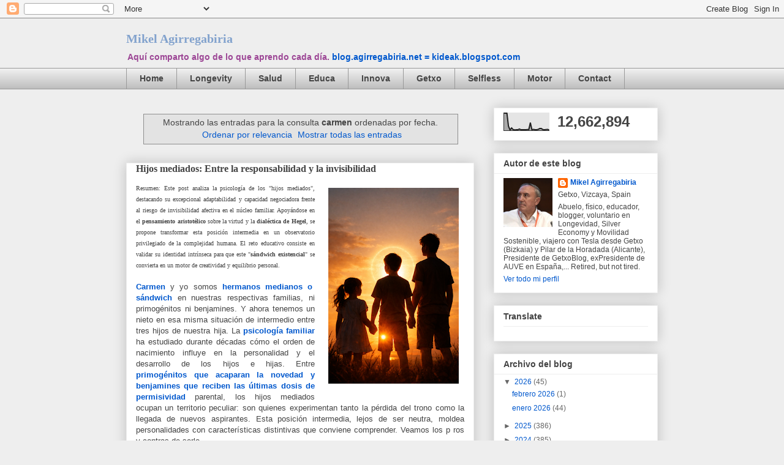

--- FILE ---
content_type: text/html; charset=UTF-8
request_url: https://blog.agirregabiria.net/search?q=carmen&max-results=20&by-date=true
body_size: 54198
content:
<!DOCTYPE html>
<html class='v2' dir='ltr' xmlns='http://www.w3.org/1999/xhtml' xmlns:b='http://www.google.com/2005/gml/b' xmlns:data='http://www.google.com/2005/gml/data' xmlns:expr='http://www.google.com/2005/gml/expr'>
<head>
<link href='https://www.blogger.com/static/v1/widgets/335934321-css_bundle_v2.css' rel='stylesheet' type='text/css'/>
<meta content='IE=EmulateIE7' http-equiv='X-UA-Compatible'/>
<meta content='width=1100' name='viewport'/>
<meta content='text/html; charset=UTF-8' http-equiv='Content-Type'/>
<meta content='blogger' name='generator'/>
<link href='https://blog.agirregabiria.net/favicon.ico' rel='icon' type='image/x-icon'/>
<link href='https://blog.agirregabiria.net/search?q=carmen&max-results=20&by-date=true' rel='canonical'/>
<link rel="alternate" type="application/atom+xml" title="Mikel Agirregabiria  - Atom" href="https://blog.agirregabiria.net/feeds/posts/default" />
<link rel="alternate" type="application/rss+xml" title="Mikel Agirregabiria  - RSS" href="https://blog.agirregabiria.net/feeds/posts/default?alt=rss" />
<link rel="service.post" type="application/atom+xml" title="Mikel Agirregabiria  - Atom" href="https://www.blogger.com/feeds/12073532/posts/default" />
<link rel="me" href="https://www.blogger.com/profile/17127270771586496093" />
<!--Can't find substitution for tag [blog.ieCssRetrofitLinks]-->
<meta content='https://blog.agirregabiria.net/search?q=carmen&max-results=20&by-date=true' property='og:url'/>
<meta content='Mikel Agirregabiria ' property='og:title'/>
<meta content='Aquí comparto algo de lo que aprendo cada día.  &lt;b&gt;&lt;a href=&quot;https://kideak.blogspot.com&quot;&gt;blog.agirregabiria.net = kideak.blogspot.com&lt;/a&gt;&lt;/b&gt;' property='og:description'/>
<title>Mikel Agirregabiria : Resultados de la búsqueda de carmen</title>
<style id='page-skin-1' type='text/css'><!--
/*
-----------------------------------------------
Blogger Template Style
Name:     Awesome Inc.
Designer: Tina Chen
URL:      tinachen.org
----------------------------------------------- */
/* Variable definitions
====================
<Variable name="keycolor" description="Main Color" type="color" default="#ffffff"/>
<Group description="Page" selector="body">
<Variable name="body.font" description="Font" type="font"
default="normal normal 13px Arial, Tahoma, Helvetica, FreeSans, sans-serif"/>
<Variable name="body.background.color" description="Background Color" type="color" default="#000000"/>
<Variable name="body.text.color" description="Text Color" type="color" default="#ffffff"/>
</Group>
<Group description="Links" selector=".main-inner">
<Variable name="link.color" description="Link Color" type="color" default="#888888"/>
<Variable name="link.visited.color" description="Visited Color" type="color" default="#444444"/>
<Variable name="link.hover.color" description="Hover Color" type="color" default="#cccccc"/>
</Group>
<Group description="Blog Title" selector=".header h1">
<Variable name="header.font" description="Title Font" type="font"
default="normal bold 40px Arial, Tahoma, Helvetica, FreeSans, sans-serif"/>
<Variable name="header.text.color" description="Title Color" type="color" default="#444444" />
<Variable name="header.background.color" description="Header Background" type="color" default="transparent" />
</Group>
<Group description="Blog Description" selector=".header .description">
<Variable name="description.font" description="Font" type="font"
default="normal normal 14px Arial, Tahoma, Helvetica, FreeSans, sans-serif"/>
<Variable name="description.text.color" description="Text Color" type="color"
default="#444444" />
</Group>
<Group description="Tabs Text" selector=".tabs-inner .widget li a">
<Variable name="tabs.font" description="Font" type="font"
default="normal bold 14px Arial, Tahoma, Helvetica, FreeSans, sans-serif"/>
<Variable name="tabs.text.color" description="Text Color" type="color" default="#444444"/>
<Variable name="tabs.selected.text.color" description="Selected Color" type="color" default="#444444"/>
</Group>
<Group description="Tabs Background" selector=".tabs-outer .PageList">
<Variable name="tabs.background.color" description="Background Color" type="color" default="#141414"/>
<Variable name="tabs.selected.background.color" description="Selected Color" type="color" default="#444444"/>
<Variable name="tabs.border.color" description="Border Color" type="color" default="#eeeeee"/>
</Group>
<Group description="Date Header" selector=".main-inner .widget h2.date-header, .main-inner .widget h2.date-header span">
<Variable name="date.font" description="Font" type="font"
default="normal normal 14px Arial, Tahoma, Helvetica, FreeSans, sans-serif"/>
<Variable name="date.text.color" description="Text Color" type="color" default="#666666"/>
<Variable name="date.border.color" description="Border Color" type="color" default="#eeeeee"/>
</Group>
<Group description="Post Title" selector="h3.post-title, h4, h3.post-title a">
<Variable name="post.title.font" description="Font" type="font"
default="normal bold 22px Arial, Tahoma, Helvetica, FreeSans, sans-serif"/>
<Variable name="post.title.text.color" description="Text Color" type="color" default="#444444"/>
</Group>
<Group description="Post Background" selector=".post">
<Variable name="post.background.color" description="Background Color" type="color" default="#ffffff" />
<Variable name="post.border.color" description="Border Color" type="color" default="#eeeeee" />
<Variable name="post.border.bevel.color" description="Bevel Color" type="color" default="#eeeeee"/>
</Group>
<Group description="Gadget Title" selector="h2">
<Variable name="widget.title.font" description="Font" type="font"
default="normal bold 14px Arial, Tahoma, Helvetica, FreeSans, sans-serif"/>
<Variable name="widget.title.text.color" description="Text Color" type="color" default="#444444"/>
</Group>
<Group description="Gadget Text" selector=".sidebar .widget">
<Variable name="widget.font" description="Font" type="font"
default="normal normal 14px Arial, Tahoma, Helvetica, FreeSans, sans-serif"/>
<Variable name="widget.text.color" description="Text Color" type="color" default="#444444"/>
<Variable name="widget.alternate.text.color" description="Alternate Color" type="color" default="#666666"/>
</Group>
<Group description="Gadget Links" selector=".sidebar .widget">
<Variable name="widget.link.color" description="Link Color" type="color" default="#0058cd"/>
<Variable name="widget.link.visited.color" description="Visited Color" type="color" default="#4495ff"/>
<Variable name="widget.link.hover.color" description="Hover Color" type="color" default="#78cd37"/>
</Group>
<Group description="Gadget Background" selector=".sidebar .widget">
<Variable name="widget.background.color" description="Background Color" type="color" default="#141414"/>
<Variable name="widget.border.color" description="Border Color" type="color" default="#222222"/>
<Variable name="widget.border.bevel.color" description="Bevel Color" type="color" default="#000000"/>
</Group>
<Group description="Sidebar Background" selector=".column-left-inner .column-right-inner">
<Variable name="widget.outer.background.color" description="Background Color" type="color" default="transparent" />
</Group>
<Group description="Images" selector=".main-inner">
<Variable name="image.background.color" description="Background Color" type="color" default="transparent"/>
<Variable name="image.border.color" description="Border Color" type="color" default="transparent"/>
</Group>
<Group description="Feed" selector=".blog-feeds">
<Variable name="feed.text.color" description="Text Color" type="color" default="#444444"/>
</Group>
<Group description="Feed Links" selector=".blog-feeds">
<Variable name="feed.link.color" description="Link Color" type="color" default="#0058cd"/>
<Variable name="feed.link.visited.color" description="Visited Color" type="color" default="#4495ff"/>
<Variable name="feed.link.hover.color" description="Hover Color" type="color" default="#78cd37"/>
</Group>
<Group description="Pager" selector=".blog-pager">
<Variable name="pager.background.color" description="Background Color" type="color" default="#ffffff" />
</Group>
<Group description="Footer" selector=".footer-outer">
<Variable name="footer.background.color" description="Background Color" type="color" default="#ffffff" />
<Variable name="footer.text.color" description="Text Color" type="color" default="#444444" />
</Group>
<Variable name="title.shadow.spread" description="Title Shadow" type="length" default="-1px"/>
<Variable name="body.background" description="Body Background" type="background"
color="#eeeeee"
default="$(color) none repeat scroll top left"/>
<Variable name="body.background.gradient.cap" description="Body Gradient Cap" type="url"
default="none"/>
<Variable name="body.background.size" description="Body Background Size" type="string" default="auto"/>
<Variable name="tabs.background.gradient" description="Tabs Background Gradient" type="url"
default="none"/>
<Variable name="header.background.gradient" description="Header Background Gradient" type="url" default="none" />
<Variable name="header.padding.top" description="Header Top Padding" type="length" default="22px" />
<Variable name="header.margin.top" description="Header Top Margin" type="length" default="0" />
<Variable name="header.margin.bottom" description="Header Bottom Margin" type="length" default="0" />
<Variable name="widget.padding.top" description="Widget Padding Top" type="length" default="8px" />
<Variable name="widget.padding.side" description="Widget Padding Side" type="length" default="15px" />
<Variable name="widget.outer.margin.top" description="Widget Top Margin" type="length" default="0" />
<Variable name="widget.outer.background.gradient" description="Gradient" type="url" default="none" />
<Variable name="widget.border.radius" description="Gadget Border Radius" type="length" default="0" />
<Variable name="outer.shadow.spread" description="Outer Shadow Size" type="length" default="0" />
<Variable name="date.header.border.radius.top" description="Date Header Border Radius Top" type="length" default="0" />
<Variable name="date.header.position" description="Date Header Position" type="length" default="15px" />
<Variable name="date.space" description="Date Space" type="length" default="30px" />
<Variable name="date.position" description="Date Float" type="string" default="static" />
<Variable name="date.padding.bottom" description="Date Padding Bottom" type="length" default="0" />
<Variable name="date.border.size" description="Date Border Size" type="length" default="0" />
<Variable name="date.background" description="Date Background" type="background" color="transparent"
default="$(color) none no-repeat scroll top left" />
<Variable name="date.first.border.radius.top" description="Date First top radius" type="length" default="0" />
<Variable name="date.last.space.bottom" description="Date Last Space Bottom" type="length"
default="20px" />
<Variable name="date.last.border.radius.bottom" description="Date Last bottom radius" type="length" default="0" />
<Variable name="post.first.padding.top" description="First Post Padding Top" type="length" default="0" />
<Variable name="image.shadow.spread" description="Image Shadow Size" type="length" default="0"/>
<Variable name="image.border.radius" description="Image Border Radius" type="length" default="0"/>
<Variable name="separator.outdent" description="Separator Outdent" type="length" default="15px" />
<Variable name="title.separator.border.size" description="Widget Title Border Size" type="length" default="1px" />
<Variable name="list.separator.border.size" description="List Separator Border Size" type="length" default="1px" />
<Variable name="shadow.spread" description="Shadow Size" type="length" default="0"/>
<Variable name="startSide" description="Side where text starts in blog language" type="automatic" default="left"/>
<Variable name="endSide" description="Side where text ends in blog language" type="automatic" default="right"/>
<Variable name="date.side" description="Side where date header is placed" type="string" default="right"/>
<Variable name="pager.border.radius.top" description="Pager Border Top Radius" type="length" default="0" />
<Variable name="pager.space.top" description="Pager Top Space" type="length" default="1em" />
<Variable name="footer.background.gradient" description="Background Gradient" type="url" default="none" />
<Variable name="mobile.background.size" description="Mobile Background Size" type="string"
default="auto"/>
<Variable name="mobile.background.overlay" description="Mobile Background Overlay" type="string"
default="transparent none repeat scroll top left"/>
<Variable name="mobile.button.color" description="Mobile Button Color" type="color" default="#ffffff" />
*/
/* Content
----------------------------------------------- */
body {
font: normal normal 13px Arial, Tahoma, Helvetica, FreeSans, sans-serif;
color: #444444;
background: #eeeeee none repeat scroll top left;
}
html body .content-outer {
min-width: 0;
max-width: 100%;
width: 100%;
}
a:link {
text-decoration: none;
color: #0058cd;
}
a:visited {
text-decoration: none;
color: #4495ff;
}
a:hover {
text-decoration: underline;
color: #78cd37;
}
.body-fauxcolumn-outer .cap-top {
position: absolute;
z-index: 1;
height: 276px;
width: 100%;
background: transparent none repeat-x scroll top left;
_background-image: none;
}
/* Columns
----------------------------------------------- */
.content-inner {
padding: 0;
}
.header-inner .section {
margin: 0 16px;
}
.tabs-inner .section {
margin: 0 16px;
}
.main-inner {
padding-top: 30px;
}
.main-inner .column-center-inner,
.main-inner .column-left-inner,
.main-inner .column-right-inner {
padding: 0 5px;
}
*+html body .main-inner .column-center-inner {
margin-top: -30px;
}
#layout .main-inner .column-center-inner {
margin-top: 0;
}
/* Header
----------------------------------------------- */
.header-outer {
margin: 0 0 0 0;
background: transparent none repeat scroll 0 0;
}
.Header h1 {
font: normal bold 20px Georgia, Utopia, 'Palatino Linotype', Palatino, serif;
color: #82a2cd;
text-shadow: 0 0 -1px #000000;
}
.Header h1 a {
color: #82a2cd;
}
.Header .description {
font: normal bold 14px Verdana, Geneva, sans-serif;
color: #9c4695;
}
.header-inner .Header .titlewrapper,
.header-inner .Header .descriptionwrapper {
padding-left: 0;
padding-right: 0;
margin-bottom: 0;
}
.header-inner .Header .titlewrapper {
padding-top: 22px;
}
/* Tabs
----------------------------------------------- */
.tabs-outer {
overflow: hidden;
position: relative;
background: #eeeeee url(//www.blogblog.com/1kt/awesomeinc/tabs_gradient_light.png) repeat scroll 0 0;
}
#layout .tabs-outer {
overflow: visible;
}
.tabs-cap-top, .tabs-cap-bottom {
position: absolute;
width: 100%;
border-top: 1px solid #999999;
}
.tabs-cap-bottom {
bottom: 0;
}
.tabs-inner .widget li a {
display: inline-block;
margin: 0;
padding: .6em 1.5em;
font: normal bold 14px Arial, Tahoma, Helvetica, FreeSans, sans-serif;
color: #444444;
border-top: 1px solid #999999;
border-bottom: 1px solid #999999;
border-left: 1px solid #999999;
}
.tabs-inner .widget li:last-child a {
border-right: 1px solid #999999;
}
.tabs-inner .widget li.selected a, .tabs-inner .widget li a:hover {
background: #666666 url(//www.blogblog.com/1kt/awesomeinc/tabs_gradient_light.png) repeat-x scroll 0 -100px;
color: #ffffff;
}
/* Headings
----------------------------------------------- */
h2 {
font: normal bold 14px Arial, Tahoma, Helvetica, FreeSans, sans-serif;
color: #444444;
}
/* Widgets
----------------------------------------------- */
.main-inner .section {
margin: 0 27px;
padding: 0;
}
.main-inner .column-left-outer,
.main-inner .column-right-outer {
margin-top: 0;
}
#layout .main-inner .column-left-outer,
#layout .main-inner .column-right-outer {
margin-top: 0;
}
.main-inner .column-left-inner,
.main-inner .column-right-inner {
background: transparent none repeat 0 0;
-moz-box-shadow: 0 0 0 rgba(0, 0, 0, .2);
-webkit-box-shadow: 0 0 0 rgba(0, 0, 0, .2);
-goog-ms-box-shadow: 0 0 0 rgba(0, 0, 0, .2);
box-shadow: 0 0 0 rgba(0, 0, 0, .2);
-moz-border-radius: 0;
-webkit-border-radius: 0;
-goog-ms-border-radius: 0;
border-radius: 0;
}
#layout .main-inner .column-left-inner,
#layout .main-inner .column-right-inner {
margin-top: 0;
}
.sidebar .widget {
font: normal normal 12px Arial, Tahoma, Helvetica, FreeSans, sans-serif;
color: #444444;
}
.sidebar .widget a:link {
color: #0058cd;
}
.sidebar .widget a:visited {
color: #4495ff;
}
.sidebar .widget a:hover {
color: #78cd37;
}
.sidebar .widget h2 {
text-shadow: 0 0 -1px #000000;
}
.main-inner .widget {
background-color: #ffffff;
border: 1px solid #eeeeee;
padding: 0 15px 15px;
margin: 20px -16px;
-moz-box-shadow: 0 0 20px rgba(0, 0, 0, .2);
-webkit-box-shadow: 0 0 20px rgba(0, 0, 0, .2);
-goog-ms-box-shadow: 0 0 20px rgba(0, 0, 0, .2);
box-shadow: 0 0 20px rgba(0, 0, 0, .2);
-moz-border-radius: 0;
-webkit-border-radius: 0;
-goog-ms-border-radius: 0;
border-radius: 0;
}
.main-inner .widget h2 {
margin: 0 -15px;
padding: .6em 15px .5em;
border-bottom: 1px solid transparent;
}
.footer-inner .widget h2 {
padding: 0 0 .4em;
border-bottom: 1px solid transparent;
}
.main-inner .widget h2 + div, .footer-inner .widget h2 + div {
border-top: 1px solid #eeeeee;
padding-top: 8px;
}
.main-inner .widget .widget-content {
margin: 0 -15px;
padding: 7px 15px 0;
}
.main-inner .widget ul, .main-inner .widget #ArchiveList ul.flat {
margin: -8px -15px 0;
padding: 0;
list-style: none;
}
.main-inner .widget #ArchiveList {
margin: -8px 0 0;
}
.main-inner .widget ul li, .main-inner .widget #ArchiveList ul.flat li {
padding: .5em 15px;
text-indent: 0;
color: #666666;
border-top: 1px solid #eeeeee;
border-bottom: 1px solid transparent;
}
.main-inner .widget #ArchiveList ul li {
padding-top: .25em;
padding-bottom: .25em;
}
.main-inner .widget ul li:first-child, .main-inner .widget #ArchiveList ul.flat li:first-child {
border-top: none;
}
.main-inner .widget ul li:last-child, .main-inner .widget #ArchiveList ul.flat li:last-child {
border-bottom: none;
}
.post-body {
position: relative;
}
.main-inner .widget .post-body ul {
padding: 0 2.5em;
margin: .5em 0;
list-style: disc;
}
.main-inner .widget .post-body ul li {
padding: 0.25em 0;
margin-bottom: .25em;
color: #444444;
border: none;
}
.footer-inner .widget ul {
padding: 0;
list-style: none;
}
.widget .zippy {
color: #666666;
}
/* Posts
----------------------------------------------- */
body .main-inner .Blog {
padding: 0;
margin-bottom: 1em;
background-color: transparent;
border: none;
-moz-box-shadow: 0 0 0 rgba(0, 0, 0, 0);
-webkit-box-shadow: 0 0 0 rgba(0, 0, 0, 0);
-goog-ms-box-shadow: 0 0 0 rgba(0, 0, 0, 0);
box-shadow: 0 0 0 rgba(0, 0, 0, 0);
}
.main-inner .section:last-child .Blog:last-child {
padding: 0;
margin-bottom: 1em;
}
.main-inner .widget h2.date-header {
margin: 0 -15px 1px;
padding: 0 0 0 0;
font: normal normal 16px Arial, Tahoma, Helvetica, FreeSans, sans-serif;
color: #444444;
background: transparent none no-repeat scroll top left;
border-top: 0 solid #eeeeee;
border-bottom: 1px solid transparent;
-moz-border-radius-topleft: 0;
-moz-border-radius-topright: 0;
-webkit-border-top-left-radius: 0;
-webkit-border-top-right-radius: 0;
border-top-left-radius: 0;
border-top-right-radius: 0;
position: static;
bottom: 100%;
right: 15px;
text-shadow: 0 0 -1px #000000;
}
.main-inner .widget h2.date-header span {
font: normal normal 16px Arial, Tahoma, Helvetica, FreeSans, sans-serif;
display: block;
padding: .5em 15px;
border-left: 0 solid #eeeeee;
border-right: 0 solid #eeeeee;
}
.date-outer {
position: relative;
margin: 30px 0 20px;
padding: 0 15px;
background-color: #ffffff;
border: 1px solid #eeeeee;
-moz-box-shadow: 0 0 20px rgba(0, 0, 0, .2);
-webkit-box-shadow: 0 0 20px rgba(0, 0, 0, .2);
-goog-ms-box-shadow: 0 0 20px rgba(0, 0, 0, .2);
box-shadow: 0 0 20px rgba(0, 0, 0, .2);
-moz-border-radius: 0;
-webkit-border-radius: 0;
-goog-ms-border-radius: 0;
border-radius: 0;
}
.date-outer:first-child {
margin-top: 0;
}
.date-outer:last-child {
margin-bottom: 20px;
-moz-border-radius-bottomleft: 0;
-moz-border-radius-bottomright: 0;
-webkit-border-bottom-left-radius: 0;
-webkit-border-bottom-right-radius: 0;
-goog-ms-border-bottom-left-radius: 0;
-goog-ms-border-bottom-right-radius: 0;
border-bottom-left-radius: 0;
border-bottom-right-radius: 0;
}
.date-posts {
margin: 0 -15px;
padding: 0 15px;
clear: both;
}
.post-outer, .inline-ad {
border-top: 1px solid #eeeeee;
margin: 0 -15px;
padding: 15px 15px;
}
.post-outer {
padding-bottom: 10px;
}
.post-outer:first-child {
padding-top: 0;
border-top: none;
}
.post-outer:last-child, .inline-ad:last-child {
border-bottom: none;
}
.post-body {
position: relative;
}
.post-body img {
padding: 8px;
background: transparent;
border: 1px solid transparent;
-moz-box-shadow: 0 0 0 rgba(0, 0, 0, .2);
-webkit-box-shadow: 0 0 0 rgba(0, 0, 0, .2);
box-shadow: 0 0 0 rgba(0, 0, 0, .2);
-moz-border-radius: 0;
-webkit-border-radius: 0;
border-radius: 0;
}
h3.post-title, h4 {
font: normal bold 16px Georgia, Utopia, 'Palatino Linotype', Palatino, serif;
color: #444444;
}
h3.post-title a {
font: normal bold 16px Georgia, Utopia, 'Palatino Linotype', Palatino, serif;
color: #444444;
}
h3.post-title a:hover {
color: #78cd37;
text-decoration: underline;
}
.post-header {
margin: 0 0 1em;
}
.post-body {
line-height: 1.4;
}
.post-outer h2 {
color: #444444;
}
.post-footer {
margin: 1.5em 0 0;
}
#blog-pager {
padding: 15px;
font-size: 120%;
background-color: #ffffff;
border: 1px solid #eeeeee;
-moz-box-shadow: 0 0 20px rgba(0, 0, 0, .2);
-webkit-box-shadow: 0 0 20px rgba(0, 0, 0, .2);
-goog-ms-box-shadow: 0 0 20px rgba(0, 0, 0, .2);
box-shadow: 0 0 20px rgba(0, 0, 0, .2);
-moz-border-radius: 0;
-webkit-border-radius: 0;
-goog-ms-border-radius: 0;
border-radius: 0;
-moz-border-radius-topleft: 0;
-moz-border-radius-topright: 0;
-webkit-border-top-left-radius: 0;
-webkit-border-top-right-radius: 0;
-goog-ms-border-top-left-radius: 0;
-goog-ms-border-top-right-radius: 0;
border-top-left-radius: 0;
border-top-right-radius-topright: 0;
margin-top: 1em;
}
.blog-feeds, .post-feeds {
margin: 1em 0;
text-align: center;
color: #444444;
}
.blog-feeds a, .post-feeds a {
color: #0058cd;
}
.blog-feeds a:visited, .post-feeds a:visited {
color: #4495ff;
}
.blog-feeds a:hover, .post-feeds a:hover {
color: #78cd37;
}
.post-outer .comments {
margin-top: 2em;
}
/* Footer
----------------------------------------------- */
.footer-outer {
margin: -20px 0 -1px;
padding: 20px 0 0;
color: #444444;
overflow: hidden;
}
.footer-fauxborder-left {
border-top: 1px solid #eeeeee;
background: #ffffff none repeat scroll 0 0;
-moz-box-shadow: 0 0 20px rgba(0, 0, 0, .2);
-webkit-box-shadow: 0 0 20px rgba(0, 0, 0, .2);
-goog-ms-box-shadow: 0 0 20px rgba(0, 0, 0, .2);
box-shadow: 0 0 20px rgba(0, 0, 0, .2);
margin: 0 -20px;
}
/* Mobile
----------------------------------------------- */
body.mobile {
background-size: auto;
}
.mobile .body-fauxcolumn-outer {
background: transparent none repeat scroll top left;
}
*+html body.mobile .main-inner .column-center-inner {
margin-top: 0;
}
.mobile .main-inner .widget {
padding: 0 0 15px;
}
.mobile .main-inner .widget h2 + div,
.mobile .footer-inner .widget h2 + div {
border-top: none;
padding-top: 0;
}
.mobile .footer-inner .widget h2 {
padding: 0.5em 0;
border-bottom: none;
}
.mobile .main-inner .widget .widget-content {
margin: 0;
padding: 7px 0 0;
}
.mobile .main-inner .widget ul,
.mobile .main-inner .widget #ArchiveList ul.flat {
margin: 0 -15px 0;
}
.mobile .main-inner .widget h2.date-header {
right: 0;
}
.mobile .date-header span {
padding: 0.4em 0;
}
.mobile .date-outer:first-child {
margin-bottom: 0;
border: 1px solid #eeeeee;
-moz-border-radius-topleft: 0;
-moz-border-radius-topright: 0;
-webkit-border-top-left-radius: 0;
-webkit-border-top-right-radius: 0;
-goog-ms-border-top-left-radius: 0;
-goog-ms-border-top-right-radius: 0;
border-top-left-radius: 0;
border-top-right-radius: 0;
}
.mobile .date-outer {
border-color: #eeeeee;
border-width: 0 1px 1px;
}
.mobile .date-outer:last-child {
margin-bottom: 0;
}
.mobile .main-inner {
padding: 0;
}
.mobile .header-inner .section {
margin: 0;
}
.mobile .blog-posts {
padding: 0 10px;
}
.mobile .post-outer, .mobile .inline-ad {
padding: 5px 0;
}
.mobile .tabs-inner .section {
margin: 0 10px;
}
.mobile .main-inner .widget h2 {
margin: 0;
padding: 0;
}
.mobile .main-inner .widget h2.date-header span {
padding: 0;
}
.mobile .main-inner .widget .widget-content {
margin: 0;
padding: 7px 0 0;
}
.mobile #blog-pager {
border: 1px solid transparent;
background: #ffffff none repeat scroll 0 0;
}
.mobile .main-inner .column-left-inner,
.mobile .main-inner .column-right-inner {
background: transparent none repeat 0 0;
-moz-box-shadow: none;
-webkit-box-shadow: none;
-goog-ms-box-shadow: none;
box-shadow: none;
}
.mobile .date-posts {
margin: 0;
padding: 0;
}
.mobile .footer-fauxborder-left {
margin: 0;
border-top: inherit;
}
.mobile .main-inner .section:last-child .Blog:last-child {
margin-bottom: 0;
}
.mobile-index-contents {
color: #444444;
}
.mobile .mobile-link-button {
background: #0058cd url(//www.blogblog.com/1kt/awesomeinc/tabs_gradient_light.png) repeat scroll 0 0;
}
.mobile-link-button a:link, .mobile-link-button a:visited {
color: #ffffff;
}
.mobile .tabs-inner .PageList .widget-content {
background: transparent;
border-top: 1px solid;
border-color: #999999;
color: #444444;
}
.mobile .tabs-inner .PageList .widget-content .pagelist-arrow {
border-left: 1px solid #999999;
}

--></style>
<meta content='tBL1xB5DcEQBVArxw7ygZrHJopumE3WJG278IqXYFq8' name='google-site-verification'/>
<style id='template-skin-1' type='text/css'><!--
body {
min-width: 900px;
}
.content-outer, .content-fauxcolumn-outer, .region-inner {
min-width: 900px;
max-width: 900px;
_width: 900px;
}
.main-inner .columns {
padding-left: 0px;
padding-right: 300px;
}
.main-inner .fauxcolumn-center-outer {
left: 0px;
right: 300px;
/* IE6 does not respect left and right together */
_width: expression(this.parentNode.offsetWidth -
parseInt("0px") -
parseInt("300px") + 'px');
}
.main-inner .fauxcolumn-left-outer {
width: 0px;
}
.main-inner .fauxcolumn-right-outer {
width: 300px;
}
.main-inner .column-left-outer {
width: 0px;
right: 100%;
margin-left: -0px;
}
.main-inner .column-right-outer {
width: 300px;
margin-right: -300px;
}
#layout {
min-width: 0;
}
#layout .content-outer {
min-width: 0;
width: 800px;
}
#layout .region-inner {
min-width: 0;
width: auto;
}
--></style>
<link href='https://www.blogger.com/dyn-css/authorization.css?targetBlogID=12073532&amp;zx=7a8c5669-ca15-45b9-b214-4eba353ae127' media='none' onload='if(media!=&#39;all&#39;)media=&#39;all&#39;' rel='stylesheet'/><noscript><link href='https://www.blogger.com/dyn-css/authorization.css?targetBlogID=12073532&amp;zx=7a8c5669-ca15-45b9-b214-4eba353ae127' rel='stylesheet'/></noscript>
<meta name='google-adsense-platform-account' content='ca-host-pub-1556223355139109'/>
<meta name='google-adsense-platform-domain' content='blogspot.com'/>

</head>
<body class='loading'>
<div class='navbar section' id='navbar'><div class='widget Navbar' data-version='1' id='Navbar1'><script type="text/javascript">
    function setAttributeOnload(object, attribute, val) {
      if(window.addEventListener) {
        window.addEventListener('load',
          function(){ object[attribute] = val; }, false);
      } else {
        window.attachEvent('onload', function(){ object[attribute] = val; });
      }
    }
  </script>
<div id="navbar-iframe-container"></div>
<script type="text/javascript" src="https://apis.google.com/js/platform.js"></script>
<script type="text/javascript">
      gapi.load("gapi.iframes:gapi.iframes.style.bubble", function() {
        if (gapi.iframes && gapi.iframes.getContext) {
          gapi.iframes.getContext().openChild({
              url: 'https://www.blogger.com/navbar/12073532?origin\x3dhttps://blog.agirregabiria.net',
              where: document.getElementById("navbar-iframe-container"),
              id: "navbar-iframe"
          });
        }
      });
    </script><script type="text/javascript">
(function() {
var script = document.createElement('script');
script.type = 'text/javascript';
script.src = '//pagead2.googlesyndication.com/pagead/js/google_top_exp.js';
var head = document.getElementsByTagName('head')[0];
if (head) {
head.appendChild(script);
}})();
</script>
</div></div>
<div id='fb-root'></div>
<script>(function(d, s, id) {
  var js, fjs = d.getElementsByTagName(s)[0];
  if (d.getElementById(id)) return;
  js = d.createElement(s); js.id = id;
  js.src = "//connect.facebook.net/es_LA/all.js#xfbml=1";
  fjs.parentNode.insertBefore(js, fjs);
}(document, 'script', 'facebook-jssdk'));</script>
<div id='fb-root'></div>
<script>(function(d, s, id) {
  var js, fjs = d.getElementsByTagName(s)[0];
  if (d.getElementById(id)) return;
  js = d.createElement(s); js.id = id;
  js.src = "//connect.facebook.net/es_LA/all.js#xfbml=1";
  fjs.parentNode.insertBefore(js, fjs);
}(document, 'script', 'facebook-jssdk'));</script>
<div id='fb-root'></div>
<script>(function(d, s, id) {
  var js, fjs = d.getElementsByTagName(s)[0];
  if (d.getElementById(id)) {return;}
  js = d.createElement(s); js.id = id;
  js.src = "//connect.facebook.net/es_LA/all.js#xfbml=1";
  fjs.parentNode.insertBefore(js, fjs);
}(document, 'script', 'facebook-jssdk'));</script>
<div class='body-fauxcolumns'>
<div class='fauxcolumn-outer body-fauxcolumn-outer'>
<div class='cap-top'>
<div class='cap-left'></div>
<div class='cap-right'></div>
</div>
<div class='fauxborder-left'>
<div class='fauxborder-right'></div>
<div class='fauxcolumn-inner'>
</div>
</div>
<div class='cap-bottom'>
<div class='cap-left'></div>
<div class='cap-right'></div>
</div>
</div>
</div>
<div class='content'>
<div class='content-fauxcolumns'>
<div class='fauxcolumn-outer content-fauxcolumn-outer'>
<div class='cap-top'>
<div class='cap-left'></div>
<div class='cap-right'></div>
</div>
<div class='fauxborder-left'>
<div class='fauxborder-right'></div>
<div class='fauxcolumn-inner'>
</div>
</div>
<div class='cap-bottom'>
<div class='cap-left'></div>
<div class='cap-right'></div>
</div>
</div>
</div>
<div class='content-outer'>
<div class='content-cap-top cap-top'>
<div class='cap-left'></div>
<div class='cap-right'></div>
</div>
<div class='fauxborder-left content-fauxborder-left'>
<div class='fauxborder-right content-fauxborder-right'></div>
<div class='content-inner'>
<header>
<div class='header-outer'>
<div class='header-cap-top cap-top'>
<div class='cap-left'></div>
<div class='cap-right'></div>
</div>
<div class='fauxborder-left header-fauxborder-left'>
<div class='fauxborder-right header-fauxborder-right'></div>
<div class='region-inner header-inner'>
<div class='header section' id='header'><div class='widget Header' data-version='1' id='Header1'>
<div id='header-inner'>
<div class='titlewrapper'>
<h1 class='title'>
<a href='https://blog.agirregabiria.net/'>
Mikel Agirregabiria 
</a>
</h1>
</div>
<div class='descriptionwrapper'>
<p class='description'><span>Aquí comparto algo de lo que aprendo cada día.  <b><a href="https://kideak.blogspot.com">blog.agirregabiria.net = kideak.blogspot.com</a></b></span></p>
</div>
</div>
</div></div>
</div>
</div>
<div class='header-cap-bottom cap-bottom'>
<div class='cap-left'></div>
<div class='cap-right'></div>
</div>
</div>
</header>
<div class='tabs-outer'>
<div class='tabs-cap-top cap-top'>
<div class='cap-left'></div>
<div class='cap-right'></div>
</div>
<div class='fauxborder-left tabs-fauxborder-left'>
<div class='fauxborder-right tabs-fauxborder-right'></div>
<div class='region-inner tabs-inner'>
<div class='tabs section' id='crosscol'><div class='widget PageList' data-version='1' id='PageList1'>
<h2>Páginas</h2>
<div class='widget-content'>
<ul>
<li>
<a href='http://blog.agirregabiria.net/'>Home</a>
</li>
<li>
<a href='https://blog.agirregabiria.net/search/label/longevidad'>Longevity</a>
</li>
<li>
<a href='https://blog.agirregabiria.net/search/label/salud'>Salud</a>
</li>
<li>
<a href='https://blog.agirregabiria.net/search/label/educación'>Educa</a>
</li>
<li>
<a href='https://blog.agirregabiria.net/search/label/innovación'>Innova</a>
</li>
<li>
<a href='https://blog.agirregabiria.net/search/label/getxo'>Getxo</a>
</li>
<li>
<a href='https://blog.agirregabiria.net/search/label/Voluntariado'>Selfless</a>
</li>
<li>
<a href='https://blog.agirregabiria.net/search/label/motor'>Motor</a>
</li>
<li>
<a href='https://blog.agirregabiria.net/search/label/contacto'>Contact</a>
</li>
</ul>
<div class='clear'></div>
</div>
</div></div>
<div class='tabs no-items section' id='crosscol-overflow'></div>
</div>
</div>
<div class='tabs-cap-bottom cap-bottom'>
<div class='cap-left'></div>
<div class='cap-right'></div>
</div>
</div>
<div class='main-outer'>
<div class='main-cap-top cap-top'>
<div class='cap-left'></div>
<div class='cap-right'></div>
</div>
<div class='fauxborder-left main-fauxborder-left'>
<div class='fauxborder-right main-fauxborder-right'></div>
<div class='region-inner main-inner'>
<div class='columns fauxcolumns'>
<div class='fauxcolumn-outer fauxcolumn-center-outer'>
<div class='cap-top'>
<div class='cap-left'></div>
<div class='cap-right'></div>
</div>
<div class='fauxborder-left'>
<div class='fauxborder-right'></div>
<div class='fauxcolumn-inner'>
</div>
</div>
<div class='cap-bottom'>
<div class='cap-left'></div>
<div class='cap-right'></div>
</div>
</div>
<div class='fauxcolumn-outer fauxcolumn-left-outer'>
<div class='cap-top'>
<div class='cap-left'></div>
<div class='cap-right'></div>
</div>
<div class='fauxborder-left'>
<div class='fauxborder-right'></div>
<div class='fauxcolumn-inner'>
</div>
</div>
<div class='cap-bottom'>
<div class='cap-left'></div>
<div class='cap-right'></div>
</div>
</div>
<div class='fauxcolumn-outer fauxcolumn-right-outer'>
<div class='cap-top'>
<div class='cap-left'></div>
<div class='cap-right'></div>
</div>
<div class='fauxborder-left'>
<div class='fauxborder-right'></div>
<div class='fauxcolumn-inner'>
</div>
</div>
<div class='cap-bottom'>
<div class='cap-left'></div>
<div class='cap-right'></div>
</div>
</div>
<!-- corrects IE6 width calculation -->
<div class='columns-inner'>
<div class='column-center-outer'>
<div class='column-center-inner'>
<div class='main section' id='main'><div class='widget Blog' data-version='1' id='Blog1'>
<div class='blog-posts hfeed'>
<div class='status-msg-wrap'>
<div class='status-msg-body'>
Mostrando las entradas para la consulta <b>carmen</b> ordenadas por fecha. <a href="https://blog.agirregabiria.net/search?q=carmen&max-results=20&by-date=false">Ordenar por relevancia</a> <a href="https://blog.agirregabiria.net/">Mostrar todas las entradas</a>
</div>
<div class='status-msg-border'>
<div class='status-msg-bg'>
<div class='status-msg-hidden'>Mostrando las entradas para la consulta <b>carmen</b> ordenadas por fecha. <a href="https://blog.agirregabiria.net/search?q=carmen&max-results=20&by-date=false">Ordenar por relevancia</a> <a href="https://blog.agirregabiria.net/">Mostrar todas las entradas</a></div>
</div>
</div>
</div>
<div style='clear: both;'></div>
<!--Can't find substitution for tag [defaultAdStart]-->

          <div class="date-outer">
        

          <div class="date-posts">
        
<div class='post-outer'>
<div class='post hentry'>
<a name='8556672715284542930'></a>
<h3 class='post-title entry-title'>
<a href='https://blog.agirregabiria.net/2026/01/hijos-mediados-entre-la-responsabilidad.html'>Hijos mediados: Entre la responsabilidad y la invisibilidad</a>
</h3>
<div class='post-header'>
<div class='post-header-line-1'></div>
</div>
<div class='post-body entry-content' id='post-body-8556672715284542930'>
<center>
  
  <p style="text-align: justify;">
  <span style="font-family: inherit;">
    </span></p><div class="separator" style="clear: both; text-align: center;"><span style="font-family: inherit;"><a href="https://blogger.googleusercontent.com/img/b/R29vZ2xl/AVvXsEhgIIJZZxKQkitTARA85cLtbyX9BNxz2-upOxjuGiREthOKXJ-VI2WgkcHJbNa2qEcdB3q5Yho8VBVCKD26Dr0fsD69Tq-XoZuYB7y_7YUPxvZplilA4Vc5C5uO-0NYoMNteEj04rkideenKULL4caYDt5BTLsMvvnYD28aXXQgfrecXGCOythV/s1536/ChatGPT%20Image%2027%20ene%202026,%2019_28_42.png" style="clear: right; float: right; margin-bottom: 1em; margin-left: 1em;"><img border="0" data-original-height="1536" data-original-width="1024" height="320" loading="lazy" src="https://blogger.googleusercontent.com/img/b/R29vZ2xl/AVvXsEhgIIJZZxKQkitTARA85cLtbyX9BNxz2-upOxjuGiREthOKXJ-VI2WgkcHJbNa2qEcdB3q5Yho8VBVCKD26Dr0fsD69Tq-XoZuYB7y_7YUPxvZplilA4Vc5C5uO-0NYoMNteEj04rkideenKULL4caYDt5BTLsMvvnYD28aXXQgfrecXGCOythV/s320-rw/ChatGPT%20Image%2027%20ene%202026,%2019_28_42.png" width="213" /></a></span></div><span><div style="text-align: justify;"><span style="font-family: verdana; font-size: x-small;"><span style="text-align: left;">Resumen:&nbsp;</span><span style="text-align: left;">Este post analiza la psicología de los "hijos mediados", destacando su excepcional adaptabilidad y capacidad negociadora frente al riesgo de invisibilidad afectiva en el núcleo familiar. Apoyándose en el </span><b data-index-in-node="204" data-path-to-node="0" style="text-align: left;">pensamiento aristotélico</b><span style="text-align: left;"> sobre la virtud y la </span><b data-index-in-node="269" data-path-to-node="0" style="text-align: left;">dialéctica de Hegel</b><span style="text-align: left;">, se propone transformar esta posición intermedia en un observatorio privilegiado de la complejidad humana. El reto educativo consiste en validar su identidad intrínseca para que este "<b>sándwich existencial</b>" se convierta en un motor de creatividad y equilibrio personal.</span></span></div><div style="font-family: inherit; text-align: justify;"><span style="font-family: inherit; text-align: left;"><br /></span></div><div style="font-family: inherit; text-align: justify;"><span style="font-family: inherit; text-align: left;"><b><a href="https://blog.agirregabiria.net/search/label/carmen" target="_blank">Carmen</a></b> y yo somos 
    <b><a href="https://es.wikipedia.org/wiki/Orden_de_nacimiento" rel="noopener" target="_blank">hermanos medianos o&nbsp;</a></b>
  </span><span style="font-family: inherit; text-align: left;">
  </span><span style="font-family: inherit; text-align: left;">
    <a href="https://en.wikipedia.org/wiki/Middle_child" rel="noopener" style="font-weight: bold;" target="_blank">sándwich</a><b>&nbsp;</b>en nuestras respectivas familias</span><span style="font-family: inherit; text-align: left;">, ni primogénitos ni benjamines. Y ahora tenemos un nieto en esa misma situación de intermedio entre tres hijos de nuestra hija. La 
    <b><a href="https://es.wikipedia.org/wiki/Psicolog%C3%ADa_familiar" rel="noopener" target="_blank">psicología familiar</a></b> 
    ha estudiado durante décadas cómo el orden de nacimiento influye en la personalidad y el desarrollo de los hijos e hijas. Entre 
    <b><a href="https://es.wikipedia.org/wiki/Orden_de_nacimiento" rel="noopener" target="_blank">primogénitos que acaparan la novedad y benjamines que reciben las últimas dosis de permisividad</a></b> 
    parental, los hijos mediados ocupan un territorio peculiar: son quienes experimentan tanto la pérdida del trono como la llegada de nuevos aspirantes. Esta posición intermedia, lejos de ser neutra, moldea personalidades con características distintivas que conviene comprender. Veamos los p
  </span><span style="font-family: inherit; text-align: left;">
  </span><span style="font-family: inherit; text-align: left;">ros y contras de serlo.</span></div></span><p></p>

<p style="text-align: justify;">
  <span style="font-family: inherit;">
    <b><a href="https://es.wikipedia.org/wiki/Adaptabilidad" rel="noopener" target="_blank">El arte de la adaptabilidad</a></b>.&nbsp;
  </span>
  <span style="font-family: inherit;">
    Los hijos mediados desarrollan una capacidad excepcional para adaptarse a circunstancias cambiantes. Han experimentado la vida como benjamines brevemente, como hermanos mayores después, y finalmente como mediadores entre generaciones dentro de su propia 
    <b><a href="https://es.wikipedia.org/wiki/Fratria" rel="noopener" target="_blank">fratría</a></b>. 
    Esta multiplicidad de roles les enseña 
    <b><a href="https://es.wikipedia.org/wiki/Flexibilidad_cognitiva" rel="noopener" target="_blank">flexibilidad cognitiva y emocional</a></b>. 
    Aprenden a leer el ambiente familiar, a negociar espacios y a encontrar su lugar sin tener garantizado ni el prestigio del pionero ni la protección del último.
  </span>
</p>

<p style="text-align: justify;">
  <span style="font-family: inherit;">
    Esta adaptabilidad se traduce frecuentemente en 
    <b><a href="https://es.wikipedia.org/wiki/Habilidades_sociales" rel="noopener" target="_blank">habilidades sociales superiores</a></b>. 
    Los mediados suelen ser excelentes negociadores, pacificadores naturales y personas con 
    <b><a href="https://es.wikipedia.org/wiki/Inteligencia_emocional" rel="noopener" target="_blank">alta inteligencia emocional</a></b>. 
    Su posición les obliga a desarrollar estrategias relacionales sofisticadas: no pueden recurrir a 
    <b><a href="https://es.wikipedia.org/wiki/Jerarqu%C3%ADa_social" rel="noopener" target="_blank">la autoridad del mayor ni al encanto del pequeño</a></b>, 
    así que construyen su identidad desde la diplomacia y la creatividad.
  </span>
</p>

<p style="text-align: justify;">
  <span style="font-family: inherit;">
    <b><a href="https://en.wikipedia.org/wiki/Middle_child_syndrome" rel="noopener" target="_blank">La paradoja de la invisibilidad</a></b>.&nbsp;
  </span>
  <span style="font-family: inherit;">
    Sin embargo, esta misma posición intermedia conlleva riesgos significativos. El 
    <b><a href="https://en.wikipedia.org/wiki/Middle_child_syndrome" rel="noopener" target="_blank">síndrome del hijo mediado</a></b>, 
    estudiado extensamente en psicología evolutiva, describe cómo estos niños pueden experimentar sentimientos de invisibilidad o falta de atención parental. Los padres, naturalmente sobrecargados, dedican energía considerable al primogénito por ser su primera experiencia y al benjamín por ser el último y más vulnerable. El mediado queda en una 
    <b><a href="https://es.wikipedia.org/wiki/Apego_(psicolog%C3%ADa)" rel="noopener" target="_blank">zona de menor intensidad afectiva</a></b>, 
    no por falta de amor, sino por economía emocional involuntaria.</span></p><p style="text-align: justify;"><span style="font-family: inherit;"><a href="https://blogger.googleusercontent.com/img/b/R29vZ2xl/AVvXsEhDo84h-Ca-rnT8gt6YD4isP6ppseM1k4VJhMrVZZE-ixtEsqNz0PD_DTFp8KTWdD824ixFvPe3MSAmGbVwGpzn9knR0jNiCIcTV3zzw_GDR7GXDsioArjM1Jry58I_hJb95Yn01l-c8RbNNWKrFWCROgSn1MJT8WC5g-KlSSNnymfUAbks70yX/s1440/tres_hermanos_de_8_12_y_16%20(1).jpeg" style="clear: right; float: right; margin-bottom: 1em; margin-left: 1em;"><img border="0" data-original-height="1440" data-original-width="810" height="276" loading="lazy" src="https://blogger.googleusercontent.com/img/b/R29vZ2xl/AVvXsEhDo84h-Ca-rnT8gt6YD4isP6ppseM1k4VJhMrVZZE-ixtEsqNz0PD_DTFp8KTWdD824ixFvPe3MSAmGbVwGpzn9knR0jNiCIcTV3zzw_GDR7GXDsioArjM1Jry58I_hJb95Yn01l-c8RbNNWKrFWCROgSn1MJT8WC5g-KlSSNnymfUAbks70yX/w156-h276-rw/tres_hermanos_de_8_12_y_16%20(1).jpeg" width="156" /></a></span><span style="font-family: inherit;">Esta relativa invisibilidad puede generar inseguridad, necesidad de aprobación externa o tendencia a minimizar las propias necesidades. Algunos hijos mediados 
    </span><b style="font-family: inherit;"><a href="https://es.wikipedia.org/wiki/Autonom%C3%ADa_personal" rel="noopener" target="_blank">desarrollan una independencia prematura</a></b><span style="font-family: inherit;">, 
    no siempre saludable, al internalizar que deben resolver sus asuntos sin molestar demasiado. Otros buscan destacar mediante estrategias compensatorias: rebelión, logros académicos extraordinarios o 
    </span><b style="font-family: inherit;"><a href="https://es.wikipedia.org/wiki/Identidad_personal" rel="noopener" target="_blank">construcción de identidades muy diferenciadas</a></b><span style="font-family: inherit;"> 
    del resto de hermanos.</span></p><p style="text-align: justify;"><span style="font-family: inherit;"></span>
</p>

<p style="text-align: justify;">
  <span style="font-family: inherit;">
    <b><a href="https://es.wikipedia.org/wiki/Identidad_personal" rel="noopener" target="_blank">La construcción de una identidad propia</a></b>.&nbsp;
  </span>
  <span style="font-family: inherit;">
    El desafío principal del hijo mediado es construir una identidad que no esté definida por contraste u omisión. Los padres conscientes pueden transformar esta posición en ventaja cultivando intencionalmente el reconocimiento individual de cada hijo. Esto implica tiempo exclusivo, celebración de logros específicos y validación de emociones particulares. Los mediados necesitan escuchar que son valiosos no por su posición en el orden fraternal, sino por quiénes son intrínsecamente.
  </span>
</p>

<p style="text-align: justify;">
  <span style="font-family: inherit;">
    Para los propios hijos mediados, entender su posición puede ser liberador. Reconocer que ciertas dinámicas familiares responden a patrones estructurales, no a deficiencias personales, permite reescribir narrativas internas limitantes. La posición intermedia, lejos de ser una condena, 
    <b><a href="https://es.wikipedia.org/wiki/Empat%C3%ADa" rel="noopener" target="_blank">puede ser el origen de una personalidad equilibrada, empática</a></b> 
    y con notable capacidad para tender puentes.
  </span>
</p>

<p style="text-align: justify;">
  <span style="font-family: inherit;">
    En síntesis:&nbsp;
  </span>
  <span style="font-family: inherit;">
    Ser hijo mediado es vivir en el intermedio, 
    <b><a href="https://es.wikipedia.org/wiki/Liminalidad" rel="noopener" target="_blank">ese espacio liminal que toda filosofía reconoce como lugar de transformación</a></b>. 
    Como en el pensamiento aristotélico sobre 
    <b><a href="https://es.wikipedia.org/wiki/Virtud_(filosof%C3%ADa)" rel="noopener" target="_blank">la virtud como término medio</a></b>, 
    o en la 
    <b><a href="https://es.wikipedia.org/wiki/Dial%C3%A9ctica" rel="noopener" target="_blank">dialéctica hegeliana</a></b> 
    donde la síntesis emerge de la tensión, los hijos mediados encarnan la posibilidad de trascender dicotomías. Su desafío educativo y existencial consiste en 
    <b><a href="https://es.wikipedia.org/wiki/Met%C3%A1fora" rel="noopener" target="_blank">convertir una posición aparentemente desventajosa en un observatorio privilegiado</a></b> 
    desde el cual comprender la complejidad humana. Con acompañamiento familiar consciente y autoconocimiento, esa posición intermedia puede ser no un vacío, sino un centro creativo desde donde construir una vida auténtica y plena.
  </span>
</p>

  <blockquote class="twitter-tweet"><p dir="ltr" lang="es">&#191;Es el hijo mediano el gran olvidado o el estratega silencioso de la familia? 🧬<a href="https://t.co/0ZZVnbp8Fb">https://t.co/0ZZVnbp8Fb</a><br />En psicología lo llamamos el "sándwich existencial". Ni la novedad del primero, ni la protección del último. Habitar el centro es un arte de equilibrismo constante.<br />LO BUENO&#8230; <a href="https://t.co/9V7u7Kcgeg">pic.twitter.com/9V7u7Kcgeg</a></p>&#8212; Mikel Agirregabiria (@agirregabiria) <a href="https://twitter.com/agirregabiria/status/2016220276456096189?ref_src=twsrc%5Etfw">January 27, 2026</a></blockquote> <script async="" charset="utf-8" src="https://platform.twitter.com/widgets.js"></script>
  </center>
<div style='clear: both;'></div>
</div>
<div class='post-footer'>
<div class='post-footer-line post-footer-line-1'><span class='post-timestamp'>
Permalink
<a class='timestamp-link' href='https://blog.agirregabiria.net/2026/01/hijos-mediados-entre-la-responsabilidad.html' rel='bookmark' title='permanent link'><abbr class='published' title='2026-01-27T19:42:00+01:00'>martes, enero 27, 2026</abbr></a>
</span>
<span class='post-comment-link'>
<a class='comment-link' href='https://blog.agirregabiria.net/2026/01/hijos-mediados-entre-la-responsabilidad.html#comment-form' onclick=''>0
comments</a>
</span>
<span class='post-backlinks post-comment-link'>
</span>
<span class='post-labels'>
Labels:
<a href='https://blog.agirregabiria.net/search/label/carmen' rel='tag'>carmen</a>,
<a href='https://blog.agirregabiria.net/search/label/creatividad' rel='tag'>creatividad</a>,
<a href='https://blog.agirregabiria.net/search/label/educaci%C3%B3n' rel='tag'>educación</a>,
<a href='https://blog.agirregabiria.net/search/label/familia' rel='tag'>familia</a>,
<a href='https://blog.agirregabiria.net/search/label/nietos' rel='tag'>nietos</a>,
<a href='https://blog.agirregabiria.net/search/label/psicolog%C3%ADa' rel='tag'>psicología</a>
</span>
<div class='post-share-buttons goog-inline-block'>
<a class='goog-inline-block share-button sb-email' href='https://www.blogger.com/share-post.g?blogID=12073532&postID=8556672715284542930&target=email' target='_blank' title='Enviar por correo electrónico'><span class='share-button-link-text'>Enviar por correo electrónico</span></a><a class='goog-inline-block share-button sb-blog' href='https://www.blogger.com/share-post.g?blogID=12073532&postID=8556672715284542930&target=blog' onclick='window.open(this.href, "_blank", "height=270,width=475"); return false;' target='_blank' title='Escribe un blog'><span class='share-button-link-text'>Escribe un blog</span></a><a class='goog-inline-block share-button sb-twitter' href='https://www.blogger.com/share-post.g?blogID=12073532&postID=8556672715284542930&target=twitter' target='_blank' title='Compartir en X'><span class='share-button-link-text'>Compartir en X</span></a><a class='goog-inline-block share-button sb-facebook' href='https://www.blogger.com/share-post.g?blogID=12073532&postID=8556672715284542930&target=facebook' onclick='window.open(this.href, "_blank", "height=430,width=640"); return false;' target='_blank' title='Compartir con Facebook'><span class='share-button-link-text'>Compartir con Facebook</span></a><a class='goog-inline-block share-button sb-pinterest' href='https://www.blogger.com/share-post.g?blogID=12073532&postID=8556672715284542930&target=pinterest' target='_blank' title='Compartir en Pinterest'><span class='share-button-link-text'>Compartir en Pinterest</span></a>
</div>
<span class='post-icons'>
<span class='item-action'>
<a href='https://www.blogger.com/email-post/12073532/8556672715284542930' title='Enviar entrada por correo electrónico'>
<img alt="" class="icon-action" height="13" src="//img1.blogblog.com/img/icon18_email.gif" width="18">
</a>
</span>
</span>
</div>
<div class='post-footer-line post-footer-line-2'></div>
<div class='post-footer-line post-footer-line-3'></div>
</div>
</div>
</div>

            </div></div>
          

          <div class="date-outer">
        

          <div class="date-posts">
        
<div class='post-outer'>
<div class='post hentry'>
<a name='4214572760884791632'></a>
<h3 class='post-title entry-title'>
<a href='https://blog.agirregabiria.net/2025/12/2025-un-ano-de-humanismo-e-innovacion.html'>2025, un año de humanismo e innovación en este blog</a>
</h3>
<div class='post-header'>
<div class='post-header-line-1'></div>
</div>
<div class='post-body entry-content' id='post-body-4214572760884791632'>
<center>
  <p style="text-align: justify;"><b></b></p><div class="separator" style="clear: both; text-align: center;"><b><a href="https://blogger.googleusercontent.com/img/b/R29vZ2xl/AVvXsEiuAXu_R_4fc1_MqkxSPi5s3Ko0OaZcLnrAO8cC7q00BI0k8BHGgqyevKG_Vjp6Q8o9i5UgNH5gTIJ2aPU6U4ynmKBb4_FA8ut8y5jR09-y6FOypet8PI6yyoqX6BQ1qgZXf9R2dzw_cagax07Ia0uMz_UnAzpcq_utZkp-XaTbMOEo2n3EcthH/s1376/55013626623_b09c5b7b00_o.png" style="margin-left: 1em; margin-right: 1em;"><img border="0" data-original-height="768" data-original-width="1376" height="211" loading="lazy" src="https://blogger.googleusercontent.com/img/b/R29vZ2xl/AVvXsEiuAXu_R_4fc1_MqkxSPi5s3Ko0OaZcLnrAO8cC7q00BI0k8BHGgqyevKG_Vjp6Q8o9i5UgNH5gTIJ2aPU6U4ynmKBb4_FA8ut8y5jR09-y6FOypet8PI6yyoqX6BQ1qgZXf9R2dzw_cagax07Ia0uMz_UnAzpcq_utZkp-XaTbMOEo2n3EcthH/w377-h211-rw/55013626623_b09c5b7b00_o.png" width="377" /></a></b></div><div style="text-align: justify;"><b style="font-weight: bold; text-align: left;">Queridos lectores y lectoras</b><span style="text-align: left;"><b>: </b>Pedimos</span><span style="font-family: inherit; text-align: left;"> a la IA (AI) que analizase el 2025, un año matemáticamente perfecto (45^2 = 2025), en nuestro blog. Tras analizar la trayectoria y las entradas de este año, estas son las etiquetas predominantes:&nbsp;</span><span style="font-family: inherit; text-align: left;">#<b><a href="https://blog.agirregabiria.net/search/label/AI" target="_blank">IA (Inteligencia Artificial)</a></b>: El tema estrella, enfocándose en la IA generativa y su impacto ético.</span><span style="font-family: inherit; text-align: left;">&nbsp;#<b><a href="https://blog.agirregabiria.net/search/label/educación" target="_blank">Educación</a></b>: Siempre en el núcleo, analizando el cambio de paradigma en las aulas.</span><span style="font-family: inherit; text-align: left;">&nbsp;#Euskadi / #Bilbao: El arraigo local, eventos culturales y la actualidad vasca.</span><span style="font-family: inherit; text-align: left;">&nbsp;#HumanismoDigital: La búsqueda de la esencia humana frente a la automatización.</span><span style="font-family: inherit; text-align: left;">&nbsp;#Citas: Reflexiones breves apoyadas en grandes pensadores.</span><span style="font-family: inherit; text-align: left;">&nbsp;#<b><a href="https://blog.agirregabiria.net/search/label/futuro" target="_blank">Futuro</a></b>: Proyecciones optimistas pero críticas sobre lo que vendrá.</span><span style="font-family: inherit; text-align: left;">&nbsp;#<b><a href="https://blog.agirregabiria.net/search/label/familia" target="_blank">Familia</a></b> y #<b><a href="https://blog.agirregabiria.net/search/label/amistad" target="_blank">Amistad</a></b>: El lado más personal y humano del autor.</span></div><p></p><p style="text-align: justify;"><span style="font-family: inherit;">Con 382 entradas publicadas, el blog se consolida no solo como un diario personal, sino como un faro de optimismo informado en un mar de incertidumbres tecnológicas y sociales.&nbsp;</span><span style="font-family: inherit;">Si algo ha caracterizado este ciclo de 365 días (con su habitual ritmo de más de una publicación diaria), ha sido la capacidad de Mikel para tejer puentes entre lo ancestral y lo futurista. Al repasar estas 382 paradas, detectamos tres grandes ejes que han vertebrado la conversación.</span></p><div class="separator" style="clear: both; text-align: center;"><span style="font-family: inherit;"><a href="https://blogger.googleusercontent.com/img/b/R29vZ2xl/AVvXsEh843o6e_Y5JuiBIINTu5ExFOunmXKCUUGCLIEuDfYMw249-s0pYtSibeLOvPDduJpTzA5cezviJHIxaEduv2UveZKIMf63UOcD2esDya2wFKJR8yntC0TEhVfaB8jPj8njE8xyYcDBhqsyyQdUTn14GU8WzYxthCCqONwMpI16DGRp9Cd0fjTi/s1024/unnamed.jpg" imageanchor="1" style="clear: right; float: right; margin-bottom: 1em; margin-left: 1em;"><img border="0" data-original-height="1024" data-original-width="857" height="216" loading="lazy" src="https://blogger.googleusercontent.com/img/b/R29vZ2xl/AVvXsEh843o6e_Y5JuiBIINTu5ExFOunmXKCUUGCLIEuDfYMw249-s0pYtSibeLOvPDduJpTzA5cezviJHIxaEduv2UveZKIMf63UOcD2esDya2wFKJR8yntC0TEhVfaB8jPj8njE8xyYcDBhqsyyQdUTn14GU8WzYxthCCqONwMpI16DGRp9Cd0fjTi/w181-h216-rw/unnamed.jpg" width="181" /></a></span></div><p></p><p style="text-align: justify;"><span style="font-family: inherit;">1. <b>El año de la IA con alma</b>.&nbsp;</span><span style="font-family: inherit;">La Inteligencia Artificial ha dejado de ser una promesa para convertirse en una herramienta cotidiana. En el blog, este tema ha sido tratado no desde el miedo o el deslumbramiento ciego, sino desde el Humanismo Digital. Mikel nos ha recordado en decenas de posts que, aunque las máquinas puedan alucinar o calcular, sólo los humanos podemos "sentir" el propósito. Sus reflexiones sobre LLMs, agentes autónomos y la ética algorítmica han servido para bajar el balón al suelo, siempre bajo la etiqueta de tecnología para la vida.</span></p><p style="text-align: justify;"><span style="font-family: inherit;">2. <b>La Educación como resistencia y vanguardia</b>.&nbsp;</span><span style="font-family: inherit;">Como es habitual en su trayectoria, la educación ha ocupado un espacio privilegiado. En 2025, el debate se ha desplazado de "cómo usar las pantallas" a "cómo enseñar a pensar en un mundo automatizado". A través de sus crónicas de eventos pedagógicos y sus famosas metáforas, Mikel ha insistido en la necesidad de una educación que fomente la creatividad, el espíritu crítico y, sobre todo, la empatía. Sus posts han sido un recordatorio de que, en la era de la IA, el papel del docente es más sagrado que nunca: es el guía que enseña a distinguir la señal del ruido.</span></p><p style="text-align: justify;"><span style="font-family: inherit;">3. <b>El arraigo: Entre Bilbao y el Mundo</b>.&nbsp;</span><span style="font-family: inherit;">A pesar de su mirada global, el blog nunca pierde su aroma a café en el Gran <b><a href="https://blog.agirregabiria.net/search/label/bilbao" target="_blank">Bilbao</a></b> o a paseo por <b><a href="https://blog.agirregabiria.net/search/label/getxo" target="_blank">Getxo</a></b>. Las 382 entradas de 2025 están salpicadas de crónicas locales, homenajes a amigos que se han ido o que celebran hitos, y una defensa constante de la cultura vasca. Es este equilibrio entre la "aldea global" y el "botxo" lo que otorga a su escritura esa cercanía tan característica. Las fotos propias que acompañan sus textos no son meros adornos, son pruebas de vida de un observador que sigue disfrutando de un atardecer en el Abra tanto como de un nuevo descubrimiento científico.</span></p><p style="text-align: justify;"><span style="font-family: inherit;"><b>Otras pequeñas cápsulas de sabiduría</b>.&nbsp;</span><span style="font-family: inherit;">No podemos olvidar las etiquetas de #Citas y #Humor. A menudo, entre densos análisis tecnológicos, Mikel nos ha regalado píldoras de sabiduría de otros autores o aforismos propios que invitan a la pausa. En un mundo que corre demasiado rápido, estas entradas han funcionado como oasis de reflexión. Su capacidad para conectar un problema de física con una lección de vida, o una anécdota familiar con una teoría sociológica, sigue siendo la marca de la casa.</span></p><p style="text-align: center;"><span style="font-family: inherit;"><a href="https://blogger.googleusercontent.com/img/b/R29vZ2xl/AVvXsEhz9PBtBPCDBtWM-BzDcB1cQqYBAeE3YAxH1IeqCLF0z1sH55cKqJ41g4fMp7o8nueVuGRDXEk9xtcVXPzCpOxYpRnM3MuFGZllpQFvy2Tb7iUdGK2D_dZsnwEbazpJfSq4EY_UepAi_znsbIBuUAAIXljt2j0vYmk0oCoKX_zTQw7lwJmeqR1s/s1536/55012566367_5d6b29cacc_o.png" style="margin-left: 1em; margin-right: 1em;"><img border="0" data-original-height="1024" data-original-width="1536" height="245" loading="lazy" src="https://blogger.googleusercontent.com/img/b/R29vZ2xl/AVvXsEhz9PBtBPCDBtWM-BzDcB1cQqYBAeE3YAxH1IeqCLF0z1sH55cKqJ41g4fMp7o8nueVuGRDXEk9xtcVXPzCpOxYpRnM3MuFGZllpQFvy2Tb7iUdGK2D_dZsnwEbazpJfSq4EY_UepAi_znsbIBuUAAIXljt2j0vYmk0oCoKX_zTQw7lwJmeqR1s/w368-h245-rw/55012566367_5d6b29cacc_o.png" width="368" /></a></span></p><p style="text-align: justify;"><span style="font-family: inherit;">Las temáticas dominantes de 2025 giran en torno a la literatura y la novela, que emergen como el pilar central del contenido. Con al menos tres etiquetas explícitas de &#8220;</span><b style="font-family: inherit;"><a href="https://es.wikipedia.org/wiki/Literatura" rel="noopener noreferrer" target="_blank">literatura</a></b><span style="font-family: inherit;">&#8221; y &#8220;novela&#8221; en mayo, y numerosas entradas dedicadas a reseñas y análisis de obras clásicas y contemporáneas, el blog se convierte en un refugio para los amantes de las letras. Por ejemplo, en &#8220;Stoner: la épica silenciosa de una vida común&#8221; (mayo), se explora la obra de </span><b style="font-family: inherit;"><a href="https://es.wikipedia.org/wiki/John_Williams_(novelista)" rel="noopener noreferrer" target="_blank">John Williams</a></b><span style="font-family: inherit;"> como un retrato de la existencia ordinaria elevada a lo extraordinario. Similarmente, &#8220;</span><b style="font-family: inherit;"><a href="https://es.wikipedia.org/wiki/Demian" rel="noopener noreferrer" target="_blank">Demian</a></b><span style="font-family: inherit;">&#8221; de </span><b style="font-family: inherit;"><a href="https://es.wikipedia.org/wiki/Hermann_Hesse" rel="noopener noreferrer" target="_blank">Hermann Hesse</a></b><span style="font-family: inherit;"> (mayo) indaga en la identidad personal, mientras que &#8220;Lo raro es vivir&#8221; de Carmen Martín Gaite (mayo) navega por la memoria y el amor perdido. Otras joyas incluyen &#8220;Trampa 22&#8221; (abril), una sátira bélica absurda, y &#8220;El Señor de las Moscas&#8221; (noviembre), una parábola sobre la civilización. Esta temática no solo refleja un amor por la narrativa, sino también una invitación a reflexionar sobre la condición humana, con influencias de autores como </span><b style="font-family: inherit;"><a href="https://es.wikipedia.org/wiki/S%C3%A1ndor_M%C3%A1rai" rel="noopener noreferrer" target="_blank">Sándor Márai</a></b><span style="font-family: inherit;"> (&#8220;La elegancia de la decepción&#8221;, julio) o </span><b style="font-family: inherit;"><a href="https://es.wikipedia.org/wiki/Ir%C3%A8ne_N%C3%A9mirovsky" rel="noopener noreferrer" target="_blank">Irène Némirovsky</a></b><span style="font-family: inherit;"> (julio). En total, más del 30% de las entradas tocan la literatura, convirtiéndola en la temática más usada, a menudo entrelazada con filosofía para enriquecer el debate.</span></p><div><p style="font-feature-settings: normal; font-kerning: auto; font-optical-sizing: auto; font-size-adjust: none; font-style: normal; font-variant-alternates: normal; font-variant-caps: normal; font-variant-east-asian: normal; font-variant-emoji: normal; font-variant-ligatures: normal; font-variant-numeric: normal; font-variant-position: normal; font-variant: normal; font-variation-settings: normal; font-width: normal; line-height: normal; margin: 0px 0px 12px; text-align: justify;"><span style="font-family: inherit;">La filosofía y las reflexiones éticas ocupan el segundo lugar, con etiquetas como &#8220;filosofía&#8221; apareciendo en febrero, mayo y septiembre (al menos tres menciones). Temas como el meliorismo &#8211;la creencia en que el mundo puede mejorar con esfuerzo humano&#8211; (febrero) o el estoicismo clásico como guía en la &#8220;modernidad líquida&#8221; (diciembre) destacan la búsqueda de sabiduría práctica. Entradas como &#8220;El rostro del Otro: la revolución ética de <b><a href="https://es.wikipedia.org/wiki/Emmanuel_L%C3%A9vinas" rel="noopener noreferrer" target="_blank">Emmanuel Lévinas</a></b>&#8221; (septiembre) o &#8220;Dónde aterrizar: una brújula filosófica para tiempos de colapso&#8221; (julio) abordan el colapso ambiental y social, inspiradas en pensadores como <b><a href="https://es.wikipedia.org/wiki/Bruno_Latour" rel="noopener noreferrer" target="_blank">Bruno Latour</a></b>. Asimismo, &#8220;La expulsión de lo distinto&#8221; (julio) critica la hiperconexión, y &#8220;Manifiesto por una Tecnología Humanista&#8221; (julio) propone una ética tecnológica. Estas publicaciones, que representan cerca del 25% del total, invitan a la introspección, con toques de optimismo como en &#8220;Ten el coraje de ser diferente&#8221; (marzo) o &#8220;La ley del espejo&#8221; (junio).</span></p><div class="separator" style="clear: both; text-align: center;"><span style="font-family: inherit;"><a href="https://blogger.googleusercontent.com/img/b/R29vZ2xl/AVvXsEgQwd9UVZcY0kA3ji1-wrpDyJbgiFMknIcBVGFa3pua4ip2dl7jcnyddLrGulJZNa0pktlClt2ugMwrhWtQDSO4IF5oqG84YKjTBhyphenhyphenVdcYGMvRz9TXAx9EZwAcUK05HizLdNV83mlEVMAvlW7svgCAl7A1CgBKEXrEt29SM5_DdnuNXegyIuvmW/s2000/La-etica-en-la-adopcion-de-tecnologias-disruptivas.png" imageanchor="1" style="margin-left: 1em; margin-right: 1em;"><img border="0" data-original-height="1200" data-original-width="2000" height="201" loading="lazy" src="https://blogger.googleusercontent.com/img/b/R29vZ2xl/AVvXsEgQwd9UVZcY0kA3ji1-wrpDyJbgiFMknIcBVGFa3pua4ip2dl7jcnyddLrGulJZNa0pktlClt2ugMwrhWtQDSO4IF5oqG84YKjTBhyphenhyphenVdcYGMvRz9TXAx9EZwAcUK05HizLdNV83mlEVMAvlW7svgCAl7A1CgBKEXrEt29SM5_DdnuNXegyIuvmW/w335-h201-rw/La-etica-en-la-adopcion-de-tecnologias-disruptivas.png" width="335" /></a></span></div><p></p><p style="font-feature-settings: normal; font-kerning: auto; font-optical-sizing: auto; font-size-adjust: none; font-style: normal; font-variant-alternates: normal; font-variant-caps: normal; font-variant-east-asian: normal; font-variant-emoji: normal; font-variant-ligatures: normal; font-variant-numeric: normal; font-variant-position: normal; font-variant: normal; font-variation-settings: normal; font-width: normal; line-height: normal; margin: 0px 0px 12px; text-align: justify;"><span style="font-family: inherit;">La sociedad y la política, con etiquetas como &#8220;sociedad&#8221; (tres menciones entre febrero y mayo) y &#8220;política&#8221; (dos), forman otro núcleo temático, abordando desigualdades y crisis actuales. &#8220;<b><a href="https://en.wikipedia.org/wiki/Bullshit_Jobs" rel="noopener noreferrer" target="_blank">Bullshit Jobs</a></b>&#8221; (febrero) critica empleos inútiles, mientras que &#8220;Gaza: Un genocidio flagrante&#8221; (mayo) denuncia injusticias globales con etiquetas como &#8220;derechos humanos&#8221; y &#8220;genocidio&#8221;. Otras incluyen &#8220;Cultura woke: Despertar Social y Justicia Global&#8221; (mayo), &#8220;<b><a href="https://en.wikipedia.org/wiki/Chav" rel="noopener noreferrer" target="_blank">Chavs</a></b>: La demonización de la clase obrera&#8221; (febrero) y &#8220;&#191;Puede aún la educación salvarnos del fascismo?&#8221; (junio), reflejando una preocupación por la polarización y el ascenso social, como en &#8220;Síndrome de <b><a href="https://es.wikipedia.org/wiki/Do%C3%B1a_Florinda" rel="noopener noreferrer" target="_blank">Doña Florinda</a></b>&#8221; (abril). Estas entradas, alrededor del 20%, combinan análisis crítico con llamadas a la acción.</span></p>
<p style="font-feature-settings: normal; font-kerning: auto; font-optical-sizing: auto; font-size-adjust: none; font-style: normal; font-variant-alternates: normal; font-variant-caps: normal; font-variant-east-asian: normal; font-variant-emoji: normal; font-variant-ligatures: normal; font-variant-numeric: normal; font-variant-position: normal; font-variant: normal; font-variation-settings: normal; font-width: normal; line-height: normal; margin: 0px 0px 12px; text-align: justify;"><span style="font-family: inherit;">La salud y la longevidad emergen como temas recurrentes, especialmente en un contexto de longevidad. Con etiquetas como &#8220;salud&#8221; y &#8220;suplementos&#8221; (febrero), &#8220;envejecimiento&#8221; (mayo) y &#8220;vejez&#8221; (septiembre), publicaciones como &#8220;Suplementos alimenticios para mayores&#8221; (febrero), &#8220;<b>El aprendizaje como elixir</b> contra el envejecimiento&#8221; (mayo) y &#8220;Creatina: Un aliado para el músculo, el cerebro y la longevidad&#8221; (diciembre) ofrecen consejos prácticos. &#8220;El Muro de los 80 Años&#8221; (septiembre) propone 44 ideas para envejecer con dignidad, y &#8220;Tu rostro leído por la IA predice tu salud&#8221; (octubre) fusiona tecnología con bienestar. Este bloque, con un 15% de las entradas, resalta la importancia de la vitalidad en la tercera edad.</span></p>
<p style="font-feature-settings: normal; font-kerning: auto; font-optical-sizing: auto; font-size-adjust: none; font-style: normal; font-variant-alternates: normal; font-variant-caps: normal; font-variant-east-asian: normal; font-variant-emoji: normal; font-variant-ligatures: normal; font-variant-numeric: normal; font-variant-position: normal; font-variant: normal; font-variation-settings: normal; font-width: normal; line-height: normal; margin: 0px 0px 12px; text-align: justify;"><span style="font-family: inherit;">Otras temáticas notables incluyen tecnología y AI (10%), con posts como &#8220;Seis años con un Tesla Model 3&#8221; (febrero), &#8220;<b><a href="https://en.wikipedia.org/wiki/Kai-Fu_Lee" rel="noopener noreferrer" target="_blank">Kai-Fu Lee</a></b>, pionero de AI&#8221; (junio) y &#8220;Neo, el robot que quiere entrar en casas&#8221; (octubre); música y artes (8%), destacando &#8220;<b><a href="https://es.wikipedia.org/wiki/Roberta_Flack" rel="noopener noreferrer" target="_blank">Roberta Flack</a></b>&#8221; (febrero) o &#8220;Los Soprano&#8221; (noviembre); educación (5%), como &#8220;Taller infantil de ciencia&#8221; (mayo) o &#8220;<b><a href="https://es.wikipedia.org/wiki/Jos%C3%A9_de_Calasanz" rel="noopener noreferrer" target="_blank">José de Calasanz</a></b>&#8221; (noviembre); y viajes (5%), con exploraciones en La Manga y Guardamar (abril). El ajedrez aparece esporádicamente, como en &#8220;Homenaje a <b><a href="https://es.wikipedia.org/wiki/Boris_Spassky" rel="noopener noreferrer" target="_blank">Boris Spassky</a></b>&#8221; (febrero) o &#8220;Relación entre nivel de rating y duración&#8221; (diciembre), con etiquetas como &#8220;ajedrez&#8221; y &#8220;Lichess&#8221;.</span></p>
<p style="font-feature-settings: normal; font-kerning: auto; font-optical-sizing: auto; font-size-adjust: none; font-style: normal; font-variant-alternates: normal; font-variant-caps: normal; font-variant-east-asian: normal; font-variant-emoji: normal; font-variant-ligatures: normal; font-variant-numeric: normal; font-variant-position: normal; font-variant: normal; font-variation-settings: normal; font-width: normal; line-height: normal; margin: 0px 0px 12px; text-align: justify;"><span style="font-family: inherit;">Este 2025 ha sido un año de celebración intelectual, culminando en hitos como las 10 millones de visitas (julio) y reflexiones navideñas (diciembre). Gracias por acompañarme en este viaje. Que 2026 traiga más preguntas profundas y respuestas iluminadoras.</span></p><div class="separator" style="clear: both; text-align: center;"><span style="font-family: inherit;"><a href="https://blogger.googleusercontent.com/img/b/R29vZ2xl/AVvXsEithTud4bbpG_9WX_NqDxs9JC10X1sqU7qYO7h0jTp3P4kZNNzcqKfF3dVosDW1e5ZZ1X9vZqGPOHd2KBqtqpa_ero9Vi3Jvx2_A9yzTQ8_Ek0Do5ijfGdM-pHhkbMBIzkWkTqN7Nz3RunvrMBQB1zMEppOcJYOWr0jftXzQIEk7RzkrVWAfahU/s375/2026-pivotal-year-rise-ai-260nw-2683522335.webp" imageanchor="1" style="margin-left: 1em; margin-right: 1em;"><img border="0" data-original-height="280" data-original-width="375" height="212" loading="lazy" src="https://blogger.googleusercontent.com/img/b/R29vZ2xl/AVvXsEithTud4bbpG_9WX_NqDxs9JC10X1sqU7qYO7h0jTp3P4kZNNzcqKfF3dVosDW1e5ZZ1X9vZqGPOHd2KBqtqpa_ero9Vi3Jvx2_A9yzTQ8_Ek0Do5ijfGdM-pHhkbMBIzkWkTqN7Nz3RunvrMBQB1zMEppOcJYOWr0jftXzQIEk7RzkrVWAfahU/w284-h212-rw/2026-pivotal-year-rise-ai-260nw-2683522335.webp" width="284" /></a></span></div><p></p><p style="text-align: justify;"><span style="font-family: inherit;"><b>Hacia un 2026 de nuevas preguntas, retos y oportunidades</b>.&nbsp;</span><span style="font-family: inherit;">Llegar al final de este 2025 con 382 nuevas reflexiones en la mochila es un testimonio de disciplina, pero sobre todo de curiosidad inagotable. El&nbsp;<b>blog de Mikel Agirregabiria</b>&nbsp;sigue siendo un espacio donde se celebra la inteligencia en todas sus formas, pero donde siempre prima la inteligencia cordial.</span></p><p style="text-align: justify;"><span style="font-family: inherit;">Mientras nos preparamos para el próximo año, nos quedamos con esa idea que ha sobrevolado el blog este invierno: que&nbsp;<b>la tecnología es el escenario, pero la humanidad es la obra de teatro</b>. Gracias, Mikel, por seguir abriendo la persiana de tu blog cada mañana y por recordarnos que, en un mundo de algoritmos, lo más disruptivo que podemos hacer es seguir siendo profundamente humanos, curiosos y agradecidos.&nbsp;</span><span style="font-family: inherit;">&#161;A por el 2026, con la misma pasión y, ojalá, con otras tantas entradas que nos ayuden a entender mejor el mundo!</span></p></div>

<blockquote class="twitter-tweet"><p dir="ltr" lang="es">&#161;Bienvenidos a 2026! Reflexionando sobre 2025: un año extraordinario de humanismo e innovación en mi blog.<br />382 entradas tejiendo IA con alma &#10084;&#65039;, educación transformadora 📚, arraigo en Euskadi y Bilbao 🏙&#65039;, literatura profunda 📖, filosofía ética 🤔 y optimismo informado ante el&#8230; <a href="https://t.co/hlZfsW3zoL">pic.twitter.com/hlZfsW3zoL</a></p>&#8212; Mikel Agirregabiria (@agirregabiria) <a href="https://twitter.com/agirregabiria/status/2005961939814351019?ref_src=twsrc%5Etfw">December 30, 2025</a></blockquote> <script async="" charset="utf-8" src="https://platform.twitter.com/widgets.js"></script>
  </center>
<div style='clear: both;'></div>
</div>
<div class='post-footer'>
<div class='post-footer-line post-footer-line-1'><span class='post-timestamp'>
Permalink
<a class='timestamp-link' href='https://blog.agirregabiria.net/2025/12/2025-un-ano-de-humanismo-e-innovacion.html' rel='bookmark' title='permanent link'><abbr class='published' title='2025-12-31T14:30:00+01:00'>miércoles, diciembre 31, 2025</abbr></a>
</span>
<span class='post-comment-link'>
<a class='comment-link' href='https://blog.agirregabiria.net/2025/12/2025-un-ano-de-humanismo-e-innovacion.html#comment-form' onclick=''>0
comments</a>
</span>
<span class='post-backlinks post-comment-link'>
</span>
<span class='post-labels'>
Labels:
<a href='https://blog.agirregabiria.net/search/label/AI' rel='tag'>AI</a>,
<a href='https://blog.agirregabiria.net/search/label/amistad' rel='tag'>amistad</a>,
<a href='https://blog.agirregabiria.net/search/label/autorreferencias' rel='tag'>autorreferencias</a>,
<a href='https://blog.agirregabiria.net/search/label/educaci%C3%B3n' rel='tag'>educación</a>,
<a href='https://blog.agirregabiria.net/search/label/familia' rel='tag'>familia</a>,
<a href='https://blog.agirregabiria.net/search/label/filosof%C3%ADa' rel='tag'>filosofía</a>,
<a href='https://blog.agirregabiria.net/search/label/futuro' rel='tag'>futuro</a>,
<a href='https://blog.agirregabiria.net/search/label/innovaci%C3%B3n' rel='tag'>innovación</a>,
<a href='https://blog.agirregabiria.net/search/label/pol%C3%ADtica' rel='tag'>política</a>,
<a href='https://blog.agirregabiria.net/search/label/sociedad' rel='tag'>sociedad</a>,
<a href='https://blog.agirregabiria.net/search/label/tecnolog%C3%ADa' rel='tag'>tecnología</a>
</span>
<div class='post-share-buttons goog-inline-block'>
<a class='goog-inline-block share-button sb-email' href='https://www.blogger.com/share-post.g?blogID=12073532&postID=4214572760884791632&target=email' target='_blank' title='Enviar por correo electrónico'><span class='share-button-link-text'>Enviar por correo electrónico</span></a><a class='goog-inline-block share-button sb-blog' href='https://www.blogger.com/share-post.g?blogID=12073532&postID=4214572760884791632&target=blog' onclick='window.open(this.href, "_blank", "height=270,width=475"); return false;' target='_blank' title='Escribe un blog'><span class='share-button-link-text'>Escribe un blog</span></a><a class='goog-inline-block share-button sb-twitter' href='https://www.blogger.com/share-post.g?blogID=12073532&postID=4214572760884791632&target=twitter' target='_blank' title='Compartir en X'><span class='share-button-link-text'>Compartir en X</span></a><a class='goog-inline-block share-button sb-facebook' href='https://www.blogger.com/share-post.g?blogID=12073532&postID=4214572760884791632&target=facebook' onclick='window.open(this.href, "_blank", "height=430,width=640"); return false;' target='_blank' title='Compartir con Facebook'><span class='share-button-link-text'>Compartir con Facebook</span></a><a class='goog-inline-block share-button sb-pinterest' href='https://www.blogger.com/share-post.g?blogID=12073532&postID=4214572760884791632&target=pinterest' target='_blank' title='Compartir en Pinterest'><span class='share-button-link-text'>Compartir en Pinterest</span></a>
</div>
<span class='post-icons'>
<span class='item-action'>
<a href='https://www.blogger.com/email-post/12073532/4214572760884791632' title='Enviar entrada por correo electrónico'>
<img alt="" class="icon-action" height="13" src="//img1.blogblog.com/img/icon18_email.gif" width="18">
</a>
</span>
</span>
</div>
<div class='post-footer-line post-footer-line-2'></div>
<div class='post-footer-line post-footer-line-3'></div>
</div>
</div>
</div>

            </div></div>
          

          <div class="date-outer">
        

          <div class="date-posts">
        
<div class='post-outer'>
<div class='post hentry'>
<a name='1266798679384175233'></a>
<h3 class='post-title entry-title'>
<a href='https://blog.agirregabiria.net/2025/11/263-definiciones-de-la-poesia-un-lujo.html'>260 Definiciones de la poesía, un lujo impresindible</a>
</h3>
<div class='post-header'>
<div class='post-header-line-1'></div>
</div>
<div class='post-body entry-content' id='post-body-1266798679384175233'>
<p style="text-align: justify;"></p><ol><div class="separator" style="clear: both; text-align: center;"><a href="https://blogger.googleusercontent.com/img/b/R29vZ2xl/AVvXsEjA8ou9Ao6_3l5A58Q1rOx-EK6z5FgTlkmMiJJnZaZOruF8tqw0MoqI2BV3whzqYh5RELgKBH0oLrPPnBMwzA6GWE4e6pnShTu2uSDb4_-F21ouv3-Z1K6zrSvbI2rJGLiCGnhx9XBqFnIa3a9chLFtcxVpeNx9YftVUw4zK8vYy6cWEKBmlc2o/s850/54911584238_2ec1c48635_o.jpg" style="margin-left: 1em; margin-right: 1em;"><img border="0" data-original-height="400" data-original-width="850" height="171" loading="lazy" src="https://blogger.googleusercontent.com/img/b/R29vZ2xl/AVvXsEjA8ou9Ao6_3l5A58Q1rOx-EK6z5FgTlkmMiJJnZaZOruF8tqw0MoqI2BV3whzqYh5RELgKBH0oLrPPnBMwzA6GWE4e6pnShTu2uSDb4_-F21ouv3-Z1K6zrSvbI2rJGLiCGnhx9XBqFnIa3a9chLFtcxVpeNx9YftVUw4zK8vYy6cWEKBmlc2o/w363-h171-rw/54911584238_2ec1c48635_o.jpg" width="363" /></a></div><li>&nbsp;<span style="font-family: inherit;">"La poesía es
adolescencia fermentada" &#8212; José Ortega y Gasset<br /></span></li><li><span style="font-family: inherit;">"La poesía es agua que corre por
debajo de la tierra." &#8211; Juan Gelman</span></li><li><span style="font-family: inherit;">"La poesía es algo intermedio entre
la música y la afirmación" &#8212; T.S. Eliot</span></li><li><span style="font-family: inherit;">"La poesía es antes que nada <b>una
revolución del lenguaje</b>." &#8212; Octavio Paz</span></li><li><span style="font-family: inherit;">"La poesía es comunicación." -
Vicente Aleixandre</span></li><li><span style="font-family: inherit;">"La poesía es conocimiento,
salvación, poder, abandono." - Octavio Paz</span></li><li><span style="font-family: inherit;">"La poesía es cuando una emoción ha
encontrado su pensamiento y el pensamiento ha encontrado las palabras." &#8211; Robert
Frost</span></li><li><span style="font-family: inherit;">"<b>La poesía es el álgebra y el
fuego</b>." - Jorge Luis Borges</span></li><li><span style="font-family: inherit;">"La poesía es el alma de la
literatura." &#8211; Alfred de Vigny</span></li><li><span style="font-family: inherit;">"La poesía es el arte de convertir el
dolor en belleza." &#8212; Pablo Neruda</span></li><li><span style="font-family: inherit;">"La poesía es el
arte de dar nombre a lo innombrable." &#8212; Paul Valéry</span></li><li><span style="font-family: inherit;">"La poesía es el arte de dar vida a
los sentimientos." &#8211; Octavio Paz</span></li><li><span style="font-family: inherit;">"La poesía es el arte de decir lo
indecible" &#8211; Jean Cocteau.</span></li><li><span style="font-family: inherit;">"La poesía es<b> el arte de decir lo
máximo con lo mínimo</b>." &#8212; Ernesto Cardenal</span></li><li><span style="font-family: inherit;">"La poesía es el arte de hacer que el
lenguaje diga más de lo que dice." &#8212; T. S. Eliot</span></li><li><span style="font-family: inherit;">"La poesía es el arte de unir el
placer con la verdad mediante la imaginación." &#8211; Samuel Johnson</span></li><li><span style="font-family: inherit;">"La poesía es el arte de unir placer
con verdad" &#8212; Samuel Johnson</span></li><li><span style="font-family: inherit;">"La poesía es el arte de usar las
palabras de modo que digan más de lo que dicen" &#8212; André Gide</span></li><li><span style="font-family: inherit;">"La poesía es el camino más corto
entre dos corazones." &#8212; Charles Bukowski</span></li><li><span style="font-family: inherit;">"La poesía es el claro de luna".
&#8212; Kleber Haedens</span><div class="separator" style="clear: both; text-align: center;"><a href="https://blogger.googleusercontent.com/img/b/R29vZ2xl/AVvXsEinMTaSkM2KnuXzmkZeQfqG4kxuQLQ1Ie8M2ZuwiwtJBsPYpOX1_uP3kpfl1z60D97xOkTuyABk370WuBdAUV3WCaS_TTdlYAbtvpaUIq9sxkRqlIveOj7LXvvLIa4wl2VEs04FQ5Miyc1HzFPfeRj9T9pMvm-T2zSHupRh08nCfNf96pepKrGY/s750/Tableau-citation-amour-Charlie-Chaplin-fond-bois-1.png" style="clear: right; float: right; margin-bottom: 1em; margin-left: 1em;"><img border="0" data-original-height="750" data-original-width="500" height="273" loading="lazy" src="https://blogger.googleusercontent.com/img/b/R29vZ2xl/AVvXsEinMTaSkM2KnuXzmkZeQfqG4kxuQLQ1Ie8M2ZuwiwtJBsPYpOX1_uP3kpfl1z60D97xOkTuyABk370WuBdAUV3WCaS_TTdlYAbtvpaUIq9sxkRqlIveOj7LXvvLIa4wl2VEs04FQ5Miyc1HzFPfeRj9T9pMvm-T2zSHupRh08nCfNf96pepKrGY/w182-h273-rw/Tableau-citation-amour-Charlie-Chaplin-fond-bois-1.png" width="182" /></a></div></li><li><span style="font-family: inherit;">"La poesía es el desbordamiento
espontáneo de sentimientos poderosos." - William Wordsworth</span></li><li><span style="font-family: inherit;">"La poesía es <b>el diario de un animal
marino que vive en la tierra y quisiera volar</b>." &#8211; Carl Sandburg</span></li><li><span style="font-family: inherit;">"La poesía es el eco de la melodía
del universo en el corazón humano" &#8211; Rabindranath Tagore.</span></li><li><span style="font-family: inherit;">"La poesía es el eco del corazón
humano." &#8211; William Wordsworth</span></li><li><span style="font-family: inherit;">"La poesía es el eco del futuro que
golpea el presente." &#8212; Paul Éluard</span></li><li><span style="font-family: inherit;">"La poesía es el esfuerzo por
expresar lo inefable." &#8212; Jorge Guillén</span></li><li><span style="font-family: inherit;">"La poesía es el género más
filosófico de todos." &#8211; Friedrich Schlegel</span></li><li><span style="font-family: inherit;">"La poesía es <b>el heraldo de la
filosofía</b>". &#8212; Novalis</span></li><li><span style="font-family: inherit;">"La poesía es el impulso rítmico de
la emoción." &#8211; Alfred North Whitehead</span></li><li><span style="font-family: inherit;">"La poesía es el lenguaje de la
emoción" &#8211; William Wordsworth.</span></li><li><span style="font-family: inherit;">"La poesía es el lenguaje de la
imaginación y la pasión." &#8211; William Hazlitt "La poesía es el lenguaje
en órbita." &#8211; Joseph Brodsky</span></li><li><span style="font-family: inherit;">"La poesía es el lenguaje de la
intensidad." &#8212; Seamus Heaney</span></li><li><span style="font-family: inherit;">"La poesía es el lenguaje de la
noche." &#8212; Octavio Paz</span></li><li><span style="font-family: inherit;">"La poesía es el lenguaje de las
pasiones." &#8212; Samuel Johnson</span></li><li><span style="font-family: inherit;">"La poesía es el lenguaje del
sentimiento." - Giacomo Leopardi</span></li><li><span style="font-family: inherit;">"La poesía es el lenguaje en el que
el hombre explora su propia ambigüedad." &#8212; Octavio Paz</span></li><li><span style="font-family: inherit;">"La poesía es <b>el lenguaje en estado
de gracia</b>." &#8212; Octavio Paz</span></li><li><span style="font-family: inherit;">"La poesía es el lenguaje en su
estado más puro" &#8211; Stéphane Mallarmé.</span></li><li><span style="font-family: inherit;">"La poesía es el lenguaje en su forma
más destilada y poderosa." &#8212; Joseph Brodsky</span></li><li><span style="font-family: inherit;">"La poesía es el lenguaje en su forma
más destilada y poderosa." &#8211; Rita Dove</span></li><li><span style="font-family: inherit;">"La poesía es el lenguaje en su
función estética" &#8212; Roman Jakobson</span></li><li><span style="font-family: inherit;">"La poesía es el más breve camino
entre dos corazones." &#8212; André Maurois</span></li><li><span style="font-family: inherit;">"La poesía es <b>el misterio que está en
todas las cosas</b>" &#8211; Federico García Lorca.</span></li><li><span style="font-family: inherit;">"La poesía es el modo de expresar lo
inefable." &#8211; Paul Claudel</span></li><li><span style="font-family: inherit;">"La poesía es el modo más bello, más
perfecto, más expresivo de decir las cosas." &#8211; Federico García Lorca</span></li><li><span style="font-family: inherit;">"La poesía es el punto de encuentro
entre el misterio y la claridad." &#8212; José Hierro</span></li><li><span style="font-family: inherit;">"La poesía es <b>el reflejo de la
realidad en el espejo del alma</b>." &#8211; José Hierro</span></li><li><span style="font-family: inherit;">"La poesía es el registro de los
mejores y más felices momentos de las mentes más felices y mejores". &#8212;
Percy Bysshe Shelley</span></li><li><span style="font-family: inherit;">"La poesía es el ritmo del
alma." &#8211; Rabindranath Tagore</span></li><li><span style="font-family: inherit;">"La poesía es el sentimiento
confesado en la soledad." &#8211; Rafael Alberti</span></li><li><span style="font-family: inherit;">"La poesía es el sentimiento
expresando la verdad". &#8212; Robert Browning</span></li><li><span style="font-family: inherit;">"La poesía es el sentimiento que le
sobra al corazón y te sale por la mano." &#8212; Carmen Conde</span></li><li><span style="font-family: inherit;">"La poesía es el sentimiento que le
sobra al mundo" &#8212; Joaquín Sabina</span></li><li><span style="font-family: inherit;">"La poesía es el sentimiento que no
cabe en la prosa." &#8211; Juan Ramón Jiménez</span></li><li><span style="font-family: inherit;">"La poesía es <b>el sentimiento que
queda después de que el poeta se ha ido</b>." &#8212; Emily Dickinson</span></li><li><span style="font-family: inherit;">"La poesía es el sentimiento que se
desborda del corazón y se expresa con palabras." &#8211; Paul Verlaine</span></li><li><span style="font-family: inherit;">"La poesía es el sentimiento que
sobra del corazón cuando ya no cabe." &#8211; Gustavo Adolfo Bécquer</span></li><li><span style="font-family: inherit;">"La poesía es <b>esa música que todos
llevamos dentro</b>." &#8212; Rubén Darío</span></li><li><span style="font-family: inherit;">"La poesía es geometría del
alma." &#8212; Fernando Pessoa</span></li><li><span style="font-family: inherit;">"La poesía es la ambición de un
discurso que es animado por la música y aspirado por la idea". &#8212; Paul
Valéry</span></li><li><span style="font-family: inherit;">"La poesía es la ambición de un
discurso que se carga de más sentido y se mezcla con más música que el lenguaje
ordinario" &#8212; Paul Valéry</span></li><li><span style="font-family: inherit;">"La poesía es la búsqueda de la
belleza en cualquier parte." &#8212; Mario Quintana</span></li><li><span style="font-family: inherit;">"La poesía es <b>la claridad atravesada
por la emoción</b>." &#8212; Luis Cernuda</span></li><li><span style="font-family: inherit;">"La poesía es la creación rítmica de
la belleza." - Edgar Allan Poe</span><span style="clear: right; float: right; font-family: inherit; margin-bottom: 1em; margin-left: 1em;"><img border="0" data-original-height="1063" data-original-width="1213" height="226" loading="lazy" src="https://blogger.googleusercontent.com/img/b/R29vZ2xl/AVvXsEg2rxEBNX2K3HxrTkD3OlOzveWQ2hEOKxWdwWrznGFY20CsAy5UERRDRfjaCrxs7A_CI7sk6JuBEVLosy5u7gIDfsOLBRJ46c6Yym1R7XmhaGODixLodh3I9FFn1lFRTXlP3h2ioIJ7g93ZwntO0OoahJ_HGqHlRmUT6gmflle4p2awlqfdlUqt/w258-h226-rw/IMG_6858.jpeg" width="258" /></span></li><li><span style="font-family: inherit;">"La poesía es la danza de las
palabras sobre el sentido." &#8212; Paul Valéry</span></li><li><span style="font-family: inherit;">"La poesía es la danza del intelecto
entre las palabras." &#8212; Ezra Pound</span></li><li><span style="font-family: inherit;">"<b>La poesía es la energía del
mundo</b>". &#8212; <b><a href="https://es.wikipedia.org/wiki/Jacques_Audiberti" target="_blank">Audiberti</a></b></span></li><li><span style="font-family: inherit;">"La poesía es la evidencia de la
vida. Si tu vida arde, la poesía es la ceniza." &#8212; Leonard Cohen</span></li><li><span style="font-family: inherit;">"La poesía es la evidencia de la
vida." &#8211; Leonard Cohen</span></li><li><span style="font-family: inherit;">"La poesía es la experiencia de la
libertad". &#8212; Octavio Paz</span></li><li><span style="font-family: inherit;">"La poesía es la experiencia humana elevada
a música." &#8212; T. S. Eliot</span></li><li><span style="font-family: inherit;">"La poesía es la
expresión de la imaginación". &#8212; William Wordsworth</span></li><li><span style="font-family: inherit;">"La poesía es la expresión de lo que
no se puede expresar de otra manera." &#8212; Robert Frost</span></li><li><span style="font-family: inherit;">"La poesía es la expresión más pura
de la libertad." &#8212; Pablo Neruda</span></li><li><span style="font-family: inherit;">"<b>La poesía es la forma más alta de la
libertad</b>." &#8212; José Hierro</span></li><li><span style="font-family: inherit;">"La poesía es la forma más breve de
decir lo indecible." &#8211; Ezra Pound</span></li><li><span style="font-family: inherit;">"La poesía es la forma más fugaz de
decir lo indecible." &#8212; Rainer Maria Rilke</span></li><li><span style="font-family: inherit;">"La poesía es la forma más condensada
de la literatura." &#8211; Northrop Frye</span></li><li><span style="font-family: inherit;">"La poesía es la forma más intensa de
decir." &#8211; Seamus Heaney</span></li><li><span style="font-family: inherit;">"La poesía es la forma suprema de la
expresión humana." &#8211; Joseph Roux</span></li><li><span style="font-family: inherit;">"La poesía es la fundación del ser
por la palabra". &#8212; Heidegger</span></li><li><span style="font-family: inherit;">"La poesía es <b>la geometría por
excelencia</b>" &#8211; Lautréamont.</span></li><li><span style="font-family: inherit;">"La poesía es la hermosa mentira que
dice la verdad." &#8212; Jean Cocteau</span></li><li><span style="font-family: inherit;">"La poesía es la historia íntima de
los pueblos" &#8211; Jorge Luis Borges.</span></li><li><span style="font-family: inherit;">"La poesía es la imagen de la vida
encerrada en la vida." &#8211; Wallace Stevens</span></li><li><span style="font-family: inherit;">"La poesía es la intersección del Yo
no puedo con el Yo debo". &#8212; Paul Celan</span></li><li><span style="font-family: inherit;">"La poesía es la justicia de la
belleza". &#8212; Ezra Pound</span></li><li><span style="font-family: inherit;">"La poesía es la lírica expresión de
la vida interior" &#8212; Friedrich Schiller</span></li><li><span style="font-family: inherit;">"La poesía es la manera más breve de
decir las cosas". &#8212; Vicente Aleixandre</span></li><li><span style="font-family: inherit;">"La poesía es la más alta forma de
literatura." &#8211; Matthew Arnold</span></li><li><span style="font-family: inherit;">"La poesía es la memoria del
lenguaje." &#8211; Jacques Roubaud</span></li><li><span style="font-family: inherit;">"<b>La poesía es la memoria que
arde</b>." &#8212; César Vallejo</span></li><li><span style="font-family: inherit;">"La poesía es la música de las
palabras." &#8211; Pindar</span></li><li><span style="font-family: inherit;">"La poesía es la música del alma y,
sobre todo, de las almas grandes y sensibles." - Voltaire</span></li><li><span style="font-family: inherit;">"La poesía es la música del
alma" &#8211; Voltaire.</span></li><li><span style="font-family: inherit;">"La poesía es la música del
pensamiento" &#8211; Thomas Carlyle.</span></li><li><span style="font-family: inherit;">"La poesía es la otra manera de decir
las cosas." &#8211; Vicente Aleixandre</span></li><li><span style="font-family: inherit;">"La poesía es la otra manera de usar
el lenguaje." &#8212; Jorge Luis Borges</span></li><li><span style="font-family: inherit;">"La poesía es la palabra esencial en
el tiempo." - Antonio Machado</span></li><li><span style="font-family: inherit;">"La poesía es la palabra
esencial". &#8212; Vicente Huidobro</span></li><li><span style="font-family: inherit;">"La poesía es la parte más bella de
la humanidad." &#8211; Víctor Hugo</span></li><li><span style="font-family: inherit;">"La poesía es la parte más íntima del
hombre." &#8211; Luis Cernuda</span></li><li><span style="font-family: inherit;">"La poesía es <b>la pasión puesta en
palabras</b>." &#8211; Lord Byron</span></li><li><span style="font-family: inherit;">"La poesía es la prueba de que la
vida no basta." &#8211; Fernando Pessoa</span></li><li><span style="font-family: inherit;">"La poesía es la rebelión fundamental
del hombre contra la realidad" &#8211; Octavio Paz.</span></li><li><span style="font-family: inherit;">"La poesía es la respiración del
espíritu." &#8211; Paul Valéry</span></li><li><span style="font-family: inherit;">"La poesía es la respiración natural
del espíritu." &#8212; José Asunción Silva</span></li><li><div class="separator" style="clear: both; text-align: center;"><a href="https://blogger.googleusercontent.com/img/b/R29vZ2xl/AVvXsEjxDiUTpM6M3beY8-NkqScTw55UzlJOZX6sKHgRgqT5U9eId_TeJ69ZUsZo-5d8ITUxYodif7r4pDuOsTXKHXS1LfBojQ6_RYypGONwNU2ug-2WHL8bfvEJCjKTVNGfCgxpVdYB2Ii76vs9uVM1xSd2kQhpQaycQifsCUCDonjKDW_7kkRnkFUT/s768/54911670950_cb57fa034d_o.jpg" style="clear: right; float: right; margin-bottom: 1em; margin-left: 1em;"><img border="0" data-original-height="768" data-original-width="600" height="251" loading="lazy" src="https://blogger.googleusercontent.com/img/b/R29vZ2xl/AVvXsEjxDiUTpM6M3beY8-NkqScTw55UzlJOZX6sKHgRgqT5U9eId_TeJ69ZUsZo-5d8ITUxYodif7r4pDuOsTXKHXS1LfBojQ6_RYypGONwNU2ug-2WHL8bfvEJCjKTVNGfCgxpVdYB2Ii76vs9uVM1xSd2kQhpQaycQifsCUCDonjKDW_7kkRnkFUT/w196-h251-rw/54911670950_cb57fa034d_o.jpg" width="196" /></a></div><span style="font-family: inherit;">"La poesía es la revelación de un
sentimiento que el poeta cree que es personal y único, y que el lector reconoce
como propio." &#8211; T.S. Eliot</span></li><li><span style="font-family: inherit;">"La poesía es la revelación de un
sentimiento que el poeta cree que es personal e interior, pero que el lector
reconoce como propio." - Salvatore Quasimodo</span></li><li><span style="font-family: inherit;">"La poesía es la ruta más corta entre
la emoción y la palabra." &#8212; Vicente Huidobro</span></li><li><span style="font-family: inherit;">"La poesía es la sangre de la
imaginación." &#8211; Federico García Lorca</span></li><li><span style="font-family: inherit;">"La poesía es la sangre del
espíritu." &#8212; Marina Tsvetáyeva</span></li><li><span style="font-family: inherit;">"<b>La poesía es la síntesis de todas
las artes</b>." &#8211; José Martí</span></li><li><span style="font-family: inherit;">"La poesía es la sombra de la
realidad." &#8211; Plato</span></li><li><span style="font-family: inherit;">"La poesía es la sombra que proyecta
nuestra imaginación sobre la realidad." &#8212; Mario Luzi</span></li><li><span style="font-family: inherit;">"La poesía es la transfiguración del dolor."
&#8212; Miguel de Unamuno</span></li><li><span style="font-family: inherit;">"La poesía es la única prueba
concreta de la existencia del hombre." - Jaime Sabines</span></li><li><span style="font-family: inherit;">"La poesía es la única verdad."
&#8211; Giuseppe Ungaretti</span></li><li><span style="font-family: inherit;">"La poesía es la unión de dos
palabras que nadie había pensado que pudieran juntarse, y que forman algo así
como un misterio." &#8212; Federico García Lorca</span></li><li><span style="font-family: inherit;">"La poesía es la unión mágica de las
palabras." &#8211; Jorge Luis Borges</span></li><li><span style="font-family: inherit;">"<b>La poesía es la verdad que se viste
de belleza</b>." &#8211; John Keats</span></li><li><span style="font-family: inherit;">"La poesía es la verdad vestida de
belleza." &#8212; John Keats</span></li><li><span style="font-family: inherit;">"La poesía es la vida condensada en
unas pocas palabras que laten." &#8212; Wisława Szymborska</span></li><li><span style="font-family: inherit;">"La poesía es la voz de la conciencia
que se disfraza de belleza." &#8212; Alejandra Pizarnik</span></li><li><span style="font-family: inherit;">"La poesía es la voz de la
conciencia." &#8211; Pablo Neruda</span></li><li><span style="font-family: inherit;">"<b>La poesía es la voz de los que no
tienen voz</b>." &#8212; Vicente Huidobro</span></li><li><span style="font-family: inherit;">"La poesía es la voz del alma en
libertad." &#8211; Amado Nervo</span></li><li><span style="font-family: inherit;">"La poesía es la voz del
silencio." &#8211; Octavio Paz</span></li><li><span style="font-family: inherit;">"La poesía es la voz más antigua y
más universal del alma." &#8212; Johann Gottfried Herder</span></li><li><span style="font-family: inherit;">"La poesía es las mejores palabras en
el mejor orden." - Samuel Taylor Coleridge</span></li><li><span style="font-family: inherit;">"La poesía es lenguaje en estado de
gracia." &#8211; Derek Walcott<div class="separator" style="clear: both; text-align: center;"><a href="https://blogger.googleusercontent.com/img/b/R29vZ2xl/AVvXsEgxSdm4aPK1wrkEyciL-D7htFN90_A0aZHRYSW6aib6GIJiKHtPTwxcmrBnZAv3b1gE6tw-7p2OuKYcXqhDIDsMjr3_W3ZrB61A9_jRCIRsWTtGJ_x0OgWnIQN6DCv0YTddyonO3GnDzYKDMciVFl0aAMKiJWSaMn__2lpC3-5AyCc8p_qGQiTx/s1024/unnamed.jpg" style="clear: right; float: right; margin-bottom: 1em; margin-left: 1em;"><img border="0" data-original-height="1024" data-original-width="768" height="216" loading="lazy" src="https://blogger.googleusercontent.com/img/b/R29vZ2xl/AVvXsEgxSdm4aPK1wrkEyciL-D7htFN90_A0aZHRYSW6aib6GIJiKHtPTwxcmrBnZAv3b1gE6tw-7p2OuKYcXqhDIDsMjr3_W3ZrB61A9_jRCIRsWTtGJ_x0OgWnIQN6DCv0YTddyonO3GnDzYKDMciVFl0aAMKiJWSaMn__2lpC3-5AyCc8p_qGQiTx/w162-h216-rw/unnamed.jpg" width="162" /></a></div></span></li><li><span style="font-family: inherit;">"La poesía es lenguaje en
tensión" &#8212; Jean-Paul Sartre</span></li><li><span style="font-family: inherit;">"La poesía es lenguaje que dice más y
dice diferente." &#8211; Octavio Paz</span></li><li><span style="font-family: inherit;">"La poesía es lenguaje tocado por la
emoción." &#8211; Roland Barthes</span></li><li><span style="font-family: inherit;">"<b>La poesía es lo imposible hecho
posible</b>." &#8211; César Vallejo</span></li><li><span style="font-family: inherit;">"La poesía es lo que se pierde en la
traducción" &#8212; Robert Frost</span></li><li><span style="font-family: inherit;">"La poesía es lo que se pierde en la
traducción, y lo que queda." &#8211; Yves Bonnefoy</span></li><li><span style="font-family: inherit;">"La poesía es memoria hecha
palabra." &#8211; José Emilio Pacheco</span></li><li><span style="font-family: inherit;">"La poesía es memoria que arde."
&#8211; Roberto Juarroz</span></li><li><span style="font-family: inherit;">"La poesía es misterio que se hace
palabra." &#8211; Alejandra Pizarnik</span></li><li><span style="font-family: inherit;">"<b>La poesía es necesaria, aunque no sé
para qué</b>". &#8212; Jean Cocteau</span></li><li><span style="font-family: inherit;">"La poesía es noticia que no se
agota." &#8211; Martín Adán</span></li><li><span style="font-family: inherit;">"La poesía es ontología" &#8211;
Charles Maurras.</span></li><li><span style="font-family: inherit;">"La poesía es palabra en el
tiempo." &#8211; Antonio Machado</span></li><li><span style="font-family: inherit;">"La poesía es palabra esencial."
&#8211; Eugenio Montale</span></li><li><span style="font-family: inherit;">"La poesía es el lenguaje en su estado más puro" &#8211; Stéphane Mallarmé.</span></li><li><span style="font-family: inherit;">"<b>La poesía es palabra que se
levanta</b>." &#8211; Roque Dalton</span></li><li><span style="font-family: inherit;">"La poesía es pensamiento
musical" &#8212; Thomas Carlyle</span></li><li><span style="font-family: inherit;">"La poesía es pensamiento que respira
y palabra que arde." &#8212; Thomas Gray</span></li><li><span style="font-family: inherit;">"La poesía es pintar con palabras."
&#8212; Voltaire</span></li><li><span style="font-family: inherit;">"La poesía es pintura que
habla." &#8211; Plutarco</span></li><li><span style="font-family: inherit;">"La poesía es pintura que se ve, y
pintura es poesía que se lee." &#8211; Leonardo da Vinci</span></li><li><span style="font-family: inherit;">"La poesía es revelación de un mundo
desconocido." &#8212; Arthur Rimbaud</span></li><li><span style="font-family: inherit;">"<b>La poesía es simplemente la
evidencia de la vida</b>. Si tu vida late, la poesía es lo que ocurre." -
Charles Bukowski</span></li><li><span style="font-family: inherit;">"La poesía es teología" &#8211;
Giovanni Boccaccio.</span></li><li><span style="font-family: inherit;">"La poesía es un acto de paz" &#8212;
Pablo Neruda</span></li><li><span style="font-family: inherit;">"La poesía es un acto deportivo"
&#8211; Henri Pichette.</span></li><li><span style="font-family: inherit;">"La poesía es un ángel desarmado que
camina con los pies descalzos". &#8212; Rafael Alberti</span></li><li><span style="font-family: inherit;">"<b>La poesía es un arma cargada de
futuro</b>" &#8212; Gabriel Celaya</span></li><li><span style="font-family: inherit;">"La poesía es un atentado
celeste." &#8211; Vicente Huidobro</span></li><li><span style="font-family: inherit;">"La poesía es un carburador de
emociones." &#8211; Julio Cortázar</span></li><li><span style="font-family: inherit;">"La poesía es un eco que pide una
voz." - Juan Ramón Jiménez</span></li><li><span style="font-family: inherit;">"<b>La poesía es un eco que
pregunta</b>." &#8211; Edmond Jabès</span></li><li><span style="font-family: inherit;">"La poesía es un espejo que embellece
a aquello que refleja" &#8211; Percy Bysshe Shelley.</span><div class="separator" style="clear: both; text-align: center;"><a href="https://blogger.googleusercontent.com/img/b/R29vZ2xl/AVvXsEia3hC7YtOq0OuVwPMuQ14948-EW8fwWV5hpLiOxDXSqFnLwTQSNcXOg39nlPfmE5TyqZLyzA9GfJGNGYXO7jeNIHPtkl9HV2NjEm_qIz54mi1CH3Ognw6WEnH_9HbEeDA82wawGT3ml3LKS3GfHRLktHIiWv3yyLN_fjTyFxrkdv_GOEGrR9TJ/s732/fposter,small,wall_texture,product,750x1000.jpg" style="clear: right; float: right; margin-bottom: 1em; margin-left: 1em;"><img border="0" data-original-height="732" data-original-width="549" height="231" loading="lazy" src="https://blogger.googleusercontent.com/img/b/R29vZ2xl/AVvXsEia3hC7YtOq0OuVwPMuQ14948-EW8fwWV5hpLiOxDXSqFnLwTQSNcXOg39nlPfmE5TyqZLyzA9GfJGNGYXO7jeNIHPtkl9HV2NjEm_qIz54mi1CH3Ognw6WEnH_9HbEeDA82wawGT3ml3LKS3GfHRLktHIiWv3yyLN_fjTyFxrkdv_GOEGrR9TJ/w173-h231-rw/fposter,small,wall_texture,product,750x1000.jpg" width="173" /></a></div></li><li><span style="font-family: inherit;">"La poesía es un espejo que hace
bello al que mira." &#8211; André Breton</span></li><li><span style="font-family: inherit;">"La poesía es un espejo que hace
hermoso cuanto existe." &#8212; Percy B. Shelley</span></li><li><span style="font-family: inherit;">"La poesía es <b>un faisán que
desaparece en la maleza</b>." - Wallace Stevens</span></li><li><span style="font-family: inherit;">"La poesía es un modo de capturar el
instante." &#8211; Wisława Szymborska</span></li><li><span style="font-family: inherit;">"La poesía es un modo de estar en el
mundo." &#8211; Hans Magnus Enzensberger</span></li><li><span style="font-family: inherit;">"<b>La poesía es un modo de salvar el
mundo</b>." &#8211; Lawrence Ferlinghetti</span></li><li><span style="font-family: inherit;">"La poesía es un modo de vivir y de
morir." &#8211; Georges Bataille</span></li><li><span style="font-family: inherit;">"La poesía es un modo de volver a
casa." &#8211; Emily Dickinson</span></li><li><span style="font-family: inherit;">"La poesía es un mundo cerrado donde
se invita poco y en el cual, incluso, ocurre que no se invita a nadie". &#8212;
Jean Cocteau</span></li><li><span style="font-family: inherit;">"La poesía es un puente tendido entre
el alma y el universo." &#8211; Léopold Sédar Senghor</span></li><li><span style="font-family: inherit;">"La poesía es un relámpago cuya tarea
es iluminar." &#8211; René Char</span></li><li><span style="font-family: inherit;">"La poesía es un relámpago
espiritual." - Thomas Carlyle</span></li><li><span style="font-family: inherit;">"La poesía es un simulacro de
juicio". &#8212; José Lezama Lima</span></li><li><span style="font-family: inherit;">"La poesía es <b>una aventura hacia lo
absoluto</b>" &#8211; Paul Valéry.</span></li><li><span style="font-family: inherit;">"La poesía es una botella arrojada al
mar." &#8211; Paul Éluard</span></li><li><span style="font-family: inherit;">"La poesía es una carta de amor
dirigida al mundo." &#8212; Charles Baudelaire</span></li><li><span style="font-family: inherit;">"La poesía es una creación del
espíritu en busca de sí mismo." &#8212; Antonio Machado</span></li><li><span style="font-family: inherit;">"La poesía es una crítica de la
vida". &#8212; Mathew Arnold</span></li><li><span style="font-family: inherit;">"La poesía es una forma de amor que
solo existe en el silencio" &#8212; Octavio Paz</span></li><li><span style="font-family: inherit;">"La poesía es una forma de
amor." &#8211; Adonis</span></li><li><span style="font-family: inherit;">"La poesía es <b>una forma de
insurrección</b>." - Lawrence Ferlinghetti</span></li><li><span style="font-family: inherit;">"La poesía es una forma de memoria
futura." &#8212; José Ángel Valente</span></li><li><span style="font-family: inherit;">"La poesía es una forma de mimar lo
que no vivimos". &#8212; Maurice Blanchot</span></li><li><span style="font-family: inherit;">"La poesía es una forma de
resistencia." &#8212; Anna Akhmátova</span></li><li><span style="font-family: inherit;">"La poesía es una forma de
respiración". &#8212; Gloria Fuertes</span></li><li><span style="font-family: inherit;">"La poesía es una iluminación
instantánea." &#8212; Ezra Pound</span></li><li><span style="font-family: inherit;">"La poesía es una manera de estar
solo." &#8211; Alejandra Pizarnik</span></li><li><span style="font-family: inherit;">"La poesía es una ocupación del
corazón." &#8211; Robert Creeley</span></li><li><span style="font-family: inherit;">"La poesía es una pintura que se
siente en lugar de verse." - Leonardo da Vinci</span></li><li><span style="font-family: inherit;">"<b>La poesía es una pipa</b>" &#8211; André
Breton y Paul Éluard.</span></li><li><span style="font-family: inherit;">"La poesía es una profunda confesión,
circunstanciada, de una minoría selecta" &#8212; Fernando Pessoa</span></li><li><span style="font-family: inherit;">"La poesía es una revelación" &#8211;
Paul Claudel.</span></li><li><div class="separator" style="clear: both; text-align: center;"><a href="https://blogger.googleusercontent.com/img/b/R29vZ2xl/AVvXsEiJaP_M6VeDRUkjq63-jJ8UCbnD0H044roUDhJD3rnghKIJV7Zj4zXL0Y2GAN0CLrIlCG42BTTqnXNzIOutrXDre6JflpS6kx-5FbfRU4Y4N2tAeBQnsrfXYyvla4pELljbeXJTj5TXoLWnp7bv8AoHPMwU_12q2_fEN1g7s467tzdXr9RNizSJ/s1360/61Yc2MF5ACL.jpg" style="clear: right; float: right; margin-bottom: 1em; margin-left: 1em;"><img border="0" data-original-height="1360" data-original-width="907" height="281" loading="lazy" src="https://blogger.googleusercontent.com/img/b/R29vZ2xl/AVvXsEiJaP_M6VeDRUkjq63-jJ8UCbnD0H044roUDhJD3rnghKIJV7Zj4zXL0Y2GAN0CLrIlCG42BTTqnXNzIOutrXDre6JflpS6kx-5FbfRU4Y4N2tAeBQnsrfXYyvla4pELljbeXJTj5TXoLWnp7bv8AoHPMwU_12q2_fEN1g7s467tzdXr9RNizSJ/w187-h281-rw/61Yc2MF5ACL.jpg" width="187" /></a></div><span style="font-family: inherit;">"La poesía es una visión no oficial
del ser mientras que la filosofía es la visión oficial". &#8212; Wallace Stevens</span></li><li><span style="font-family: inherit;">"La poesía es verdad habitando en la
belleza" &#8212; Robert Gilfillan</span></li><li><span style="font-family: inherit;">"La poesía es, ante todo, un modo de
vida, una forma de vivir." &#8211; Charles Baudelaire</span></li><li><span style="font-family: inherit;">"La poesía es, en el fondo, <b>una forma
de conocimiento</b>." &#8211; Octavio Paz</span></li><li><span style="font-family: inherit;">"La poesía es, sobre todo, una manera
de ver el mundo." &#8211; Mario Benedetti "La poesía es, simplemente, la
verdad dentro de nosotros." &#8211; Dylan Thomas</span></li><li><span style="font-family: inherit;">"La poesía no quiere adeptos, quiere
amantes" &#8212; Federico García Lorca</span></li><li><span style="font-family: inherit;">&#8220;La poesía es antes que
nada una revolución del lenguaje.&#8221; &#8212; Octavio Paz</span></li><li><span style="font-family: inherit;">&#8220;La poesía es conocimiento, salvación,
poder, abandono&#8221; &#8212;&nbsp; Octavio Paz</span></li><li><span style="font-family: inherit;">&#8220;La poesía es el arte de decir lo máximo
con lo mínimo.&#8221; &#8212; Ernesto Cardenal</span></li><li><span style="font-family: inherit;">&#8220;La poesía es el arte de unir placer con
verdad&#8221; Samuel Johnson</span></li><li><span style="font-family: inherit;">&#8220;La poesía es el diario íntimo de un
animal marino que vive en la tierra y anhela volar.&#8221; &#8212; Carl Sandburg</span></li><li><span style="font-family: inherit;">&#8220;La poesía es el eco de la melodía del
universo en el corazón de los humanos.&#8221; &#8212; Rabindranath Tagore</span></li><li><span style="font-family: inherit;">&#8220;La poesía es <b>el esfuerzo por expresar lo
inefable</b>.&#8221; &#8212; Jorge Guillén</span></li><li><span style="font-family: inherit;">&#8220;La poesía es el lenguaje de las pasiones.&#8221;
&#8212; Samuel Johnson</span></li><li><span style="font-family: inherit;">&#8220;La poesía es el lenguaje en estado de
gracia.&#8221; &#8212; Octavio Paz</span></li><li><span style="font-family: inherit;">&#8220;La poesía es el lenguaje en su función
estética&#8221; &#8212;&nbsp; Roman Jakobson</span></li><li><span style="font-family: inherit;">&#8220;La poesía es <b>el camino más corto entre
dos corazones</b>.&#8221; &#8212; André Maurois</span></li><li><span style="font-family: inherit;">&#8220;La poesía es el punto de encuentro entre
el misterio y la claridad.&#8221; &#8212; José Hierro</span></li><li><span style="font-family: inherit;">&#8220;La poesía es el registro de los mejores y
más felices momentos de las mentes más felices y mejores&#8221; &#8212;&nbsp; Percy Bysshe
Shelley</span></li><li><span style="font-family: inherit;">&#8220;La poesía es el sentimiento expresando la
verdad&#8221; &#8212;&nbsp; Robert Browning</span></li><li><span style="font-family: inherit;">&#8220;La poesía es el sentimiento que le sobra
al corazón y te sale por la mano.&#8221; &#8212; Carmen Conde</span></li><li><span style="font-family: inherit;">&#8220;La poesía es <b>esa música que todos
llevamos dentro</b>.&#8221; &#8212; Rubén Darío</span></li><li><span style="font-family: inherit;">&#8220;La poesía es geometría del alma.&#8221; &#8212;
Fernando Pessoa</span></li><li><span style="font-family: inherit;">&#8220;La poesía es la ambición de un discurso
que es animado por la música y aspirado por la idea&#8221; &#8212;&nbsp; Paul Valéry</span></li><li><span style="font-family: inherit;">&#8220;La poesía es la búsqueda de la belleza en
cualquier parte.&#8221; &#8212; Mario Quintana</span></li><li><span style="font-family: inherit;">&#8220;La poesía es la claridad atravesada por
la emoción.&#8221; &#8212; Luis Cernuda</span></li><li><span style="font-family: inherit;">&#8220;La poesía es la danza de las palabras
sobre el sentido.&#8221; &#8212; Paul Valéry</span></li><li><span style="font-family: inherit;">&#8220;La poesía es la experiencia de la
libertad&#8221; &#8212;&nbsp; Octavio Paz</span></li><li><span style="font-family: inherit;">&#8220;La poesía es la experiencia humana
elevada a música.&#8221; &#8212; T. S. Eliot</span></li><li><div class="separator" style="clear: both; text-align: center;"><a href="https://blogger.googleusercontent.com/img/b/R29vZ2xl/AVvXsEhKIPZsBuDNn7Eljrl9Mbv9mxvVrMFUQT_JR46BFB5-AEYzFYyBrlr11pgUt4TIpTQFrOjC0rg6dtwPW8hc7u_MNU9vPO2RwFFKlH6uZqcc9TEdOFqrpLx3bik2nbcntrXQeI3Gp3tPoJAN5McVEob0phbX-PErNtx-zTGK_J7waagdo1m19nkE/s500/9782841097333-es.jpg" style="clear: right; float: right; margin-bottom: 1em; margin-left: 1em;"><img border="0" data-original-height="500" data-original-width="342" height="220" loading="lazy" src="https://blogger.googleusercontent.com/img/b/R29vZ2xl/AVvXsEhKIPZsBuDNn7Eljrl9Mbv9mxvVrMFUQT_JR46BFB5-AEYzFYyBrlr11pgUt4TIpTQFrOjC0rg6dtwPW8hc7u_MNU9vPO2RwFFKlH6uZqcc9TEdOFqrpLx3bik2nbcntrXQeI3Gp3tPoJAN5McVEob0phbX-PErNtx-zTGK_J7waagdo1m19nkE/w150-h220-rw/9782841097333-es.jpg" width="150" /></a></div><span style="font-family: inherit;">&#8220;La poesía es <b>la expresión de la
imaginación</b>&#8221; &#8212;&nbsp; William Wordsworth</span></li><li><span style="font-family: inherit;">&#8220;La poesía es la expresión más pura de la
libertad.&#8221; &#8212; Pablo Neruda</span></li><li><span style="font-family: inherit;">&#8220;La poesía es la forma más concentrada de
expresión verbal&#8221; &#8212;&nbsp; Northrop Frye</span></li><li><span style="font-family: inherit;">&#8220;La poesía es la geometría por
excelencia&#8221;. &#8212;&nbsp; Lautréamont:</span></li><li><span style="font-family: inherit;">&#8220;La poesía es la hermosa mentira que dice
la verdad.&#8221; &#8212; Jean Cocteau</span></li><li><span style="font-family: inherit;">&#8220;La poesía es la intersección del Yo no
puedo con el Yo debo&#8221; &#8212;&nbsp;Paul Celan</span></li><li><span style="font-family: inherit;">&#8220;La poesía es la justicia de la belleza&#8221;
&#8212;&nbsp; Ezra Pound</span></li><li><span style="font-family: inherit;">&#8220;La poesía es la manera más breve de decir
las cosas&#8221;&nbsp;&#8212;&nbsp;&nbsp;Vicente Aleixandre</span></li><li><span style="font-family: inherit;">&#8220;La poesía es la música del alma, sobre
todo de las almas grandes y sensibles.&#8221; &#8212; Voltaire&nbsp;</span></li><li><span style="font-family: inherit;">&#8220;La poesía es la música del alma, y sobre
todo de las almas grandes y sensibles&#8221; Voltaire</span></li><li><span style="font-family: inherit;">&#8220;La poesía es la palabra esencial&#8221; &#8212;&nbsp;
Vicente Huidobro</span></li><li><span style="font-family: inherit;">&#8220;La poesía es la <b>respiración natural del
espíritu</b>.&#8221; &#8212; José Asunción Silva</span></li><li><span style="font-family: inherit;">&#8220;La poesía es la revelación de un
sentimiento que el poeta cree que es interior y personal pero que el lector
reconoce como propio&#8221; &#8212;&nbsp; Salvatore Quasimodo</span></li><li><span style="font-family: inherit;">&#8220;La poesía es la ruta más corta entre la
emoción y la palabra.&#8221; &#8212; Vicente Huidobro</span></li><li><span style="font-family: inherit;">&#8220;La poesía es la sombra que proyecta
nuestra imaginación sobre la realidad.&#8221; &#8212; Mario Luzi</span></li><li><span style="font-family: inherit;">&#8220;La poesía es la transfiguración del
dolor.&#8221; &#8212; Miguel de Unamuno</span></li><li><span style="font-family: inherit;">&#8220;La poesía es la unión de dos palabras que
uno nunca supuso que pudieran juntarse, y que forman algo así como un
misterio.&#8221; &#8212; Federico García Lorca</span></li><li><span style="font-family: inherit;">&#8220;La poesía es la voz más antigua y más
universal del alma.&#8221; &#8212; Johann Gottfried Herder</span></li><li><span style="font-family: inherit;">&#8220;La poesía es <b>lo que se pierde en la
traducción</b>&#8221; &#8212;&nbsp; Robert Frost</span></li><li><span style="font-family: inherit;">&#8220;La poesía es necesaria, aunque no sé para
qué&#8221; &#8212;&nbsp; Jean Cocteau</span></li><li><span style="font-family: inherit;">&#8220;La poesía es pensamiento que respira y
palabra que arde.&#8221; &#8212; Thomas Gray</span></li><li><span style="font-family: inherit;">&#8220;La poesía es pintar con palabras.&#8221; &#8212;
Voltaire<div class="separator" style="clear: both; text-align: center;"><a href="https://blogger.googleusercontent.com/img/b/R29vZ2xl/AVvXsEjzxSEecLj_DejTOBQiwCgX1NKFi_8gs5Vi2BiCBpXEdRRwDj2uBfI92Ex8rRwP2SOaQie9jDryZwoT1kdK5ctcs25Kln0uLpk3LNrzdL9MuTfpV0OoUP7-1FKk8IBirSHeoZvY5s-nnwilKIO0Mqmc6lYsptJD1DBeMMJiDy_DoEzmNAUtTo4r/s1024/unnamed%20(1).jpg" style="clear: right; float: right; margin-bottom: 1em; margin-left: 1em;"><img border="0" data-original-height="1024" data-original-width="1024" height="163" loading="lazy" src="https://blogger.googleusercontent.com/img/b/R29vZ2xl/AVvXsEjzxSEecLj_DejTOBQiwCgX1NKFi_8gs5Vi2BiCBpXEdRRwDj2uBfI92Ex8rRwP2SOaQie9jDryZwoT1kdK5ctcs25Kln0uLpk3LNrzdL9MuTfpV0OoUP7-1FKk8IBirSHeoZvY5s-nnwilKIO0Mqmc6lYsptJD1DBeMMJiDy_DoEzmNAUtTo4r/w163-h163-rw/unnamed%20(1).jpg" width="163" /></a></div></span></li><li><span style="font-family: inherit;">&#8220;La poesía es revelación de un mundo
desconocido.&#8221; &#8212; Arthur Rimbaud</span></li><li><span style="font-family: inherit;">&#8220;La poesía es un acto de paz.&#8221; &#8212; Pablo
Neruda</span></li><li><span style="font-family: inherit;">&#8220;La poesía es un ángel desarmado que
camina con los pies descalzos&#8221; &#8212;&nbsp;Rafael Alberti</span></li><li><span style="font-family: inherit;">&#8220;<b>La poesía es un arma cargada de futuro</b>.&#8221;
&#8212; Gabriel Celaya</span></li><li><span style="font-family: inherit;">&#8220;La poesía es un espejo que hace hermoso
cuanto existe.&#8221; &#8212; Percy B. Shelley</span></li><li><span style="font-family: inherit;">&#8220;La poesía es un simulacro de juicio&#8221;
&#8212;&nbsp;José Lezama Lima</span></li><li><span style="font-family: inherit;">&#8220;La poesía es una creación del espíritu en
busca de sí mismo.&#8221; &#8212; Antonio Machado</span></li><li><span style="font-family: inherit;">&#8220;La poesía es una forma de memoria
futura.&#8221; &#8212; José Ángel Valente</span></li><li><span style="font-family: inherit;">&#8220;La poesía es una forma de resistencia.&#8221; &#8212;
Anna Akhmátova</span></li><li><span style="font-family: inherit;">&#8220;La poesía es una iluminación
instantánea.&#8221; &#8212; Ezra Pound</span></li><li><span style="font-family: inherit;">&#8220;La poesía es verdad
habitando en la belleza&#8221; &#8212;&nbsp;Robert Gilfillan</span></li><li><span style="font-family: inherit;">"Poesía es una florescencia de lo que
es". &#8212; Ramuz</span></li><li><span style="font-family: inherit;">"<b>Todo lo contrario de la literatura</b>".
&#8212; Jacques Maritain</span></li></ol><div style="text-align: center;"><b><span style="background-color: #fcff01; color: #2b00fe;"><a href="https://blog.agirregabiria.net/search?q=poes%C3%ADa" target="_blank">Otros 250 posts sobre poesía, la esencia de la vida</a></span></b>.</div>

<blockquote class="twitter-tweet"><p dir="ltr" lang="es">Quería tuitear 263 definiciones de poesía. No caben. Quizá esa es la mejor definición: la poesía es aquello que desborda cualquier límite. Es... 1. Fuego 2. Álgebra 3. Un arma 4. Un eco 5. Salvación ...y 258 cosas más. <a href="https://t.co/p5PlVjg3rd">https://t.co/p5PlVjg3rd</a> &#191;Cuál es la tuya? <a href="https://twitter.com/hashtag/Poes%C3%ADa?src=hash&amp;ref_src=twsrc%5Etfw">#Poesía</a> <a href="https://t.co/2bovdzVGl1">pic.twitter.com/2bovdzVGl1</a></p>&#8212; Mikel Agirregabiria (@agirregabiria) <a href="https://twitter.com/agirregabiria/status/1987614301452910806?ref_src=twsrc%5Etfw">November 9, 2025</a></blockquote> <script async="" charset="utf-8" src="https://platform.twitter.com/widgets.js"></script>


<blockquote class="twitter-tweet"><p dir="ltr" lang="es">&#8220;Les contaré un secreto: no leemos y escribimos poesía porque es bonita. Leemos y escribimos poesía porque pertenecemos a la raza humana; y la raza humana está llena de pasión. La medicina, el derecho, el comercio, la ingeniería, son carreras nobles y necesarias para dignificar&#8230; <a href="https://t.co/zKzGrSBYQF">pic.twitter.com/zKzGrSBYQF</a></p>&#8212; literland (@literlandweb1) <a href="https://twitter.com/literlandweb1/status/1898003507560448153?ref_src=twsrc%5Etfw">March 7, 2025</a></blockquote> <script async="" charset="utf-8" src="https://platform.twitter.com/widgets.js"></script>
<div style='clear: both;'></div>
</div>
<div class='post-footer'>
<div class='post-footer-line post-footer-line-1'><span class='post-timestamp'>
Permalink
<a class='timestamp-link' href='https://blog.agirregabiria.net/2025/11/263-definiciones-de-la-poesia-un-lujo.html' rel='bookmark' title='permanent link'><abbr class='published' title='2025-11-09T20:43:00+01:00'>domingo, noviembre 09, 2025</abbr></a>
</span>
<span class='post-comment-link'>
<a class='comment-link' href='https://blog.agirregabiria.net/2025/11/263-definiciones-de-la-poesia-un-lujo.html#comment-form' onclick=''>0
comments</a>
</span>
<span class='post-backlinks post-comment-link'>
</span>
<span class='post-labels'>
Labels:
<a href='https://blog.agirregabiria.net/search/label/amor' rel='tag'>amor</a>,
<a href='https://blog.agirregabiria.net/search/label/arte' rel='tag'>arte</a>,
<a href='https://blog.agirregabiria.net/search/label/belleza' rel='tag'>belleza</a>,
<a href='https://blog.agirregabiria.net/search/label/educaci%C3%B3n' rel='tag'>educación</a>,
<a href='https://blog.agirregabiria.net/search/label/felicidad' rel='tag'>felicidad</a>,
<a href='https://blog.agirregabiria.net/search/label/libros' rel='tag'>libros</a>,
<a href='https://blog.agirregabiria.net/search/label/poes%C3%ADa' rel='tag'>poesía</a>
</span>
<div class='post-share-buttons goog-inline-block'>
<a class='goog-inline-block share-button sb-email' href='https://www.blogger.com/share-post.g?blogID=12073532&postID=1266798679384175233&target=email' target='_blank' title='Enviar por correo electrónico'><span class='share-button-link-text'>Enviar por correo electrónico</span></a><a class='goog-inline-block share-button sb-blog' href='https://www.blogger.com/share-post.g?blogID=12073532&postID=1266798679384175233&target=blog' onclick='window.open(this.href, "_blank", "height=270,width=475"); return false;' target='_blank' title='Escribe un blog'><span class='share-button-link-text'>Escribe un blog</span></a><a class='goog-inline-block share-button sb-twitter' href='https://www.blogger.com/share-post.g?blogID=12073532&postID=1266798679384175233&target=twitter' target='_blank' title='Compartir en X'><span class='share-button-link-text'>Compartir en X</span></a><a class='goog-inline-block share-button sb-facebook' href='https://www.blogger.com/share-post.g?blogID=12073532&postID=1266798679384175233&target=facebook' onclick='window.open(this.href, "_blank", "height=430,width=640"); return false;' target='_blank' title='Compartir con Facebook'><span class='share-button-link-text'>Compartir con Facebook</span></a><a class='goog-inline-block share-button sb-pinterest' href='https://www.blogger.com/share-post.g?blogID=12073532&postID=1266798679384175233&target=pinterest' target='_blank' title='Compartir en Pinterest'><span class='share-button-link-text'>Compartir en Pinterest</span></a>
</div>
<span class='post-icons'>
<span class='item-action'>
<a href='https://www.blogger.com/email-post/12073532/1266798679384175233' title='Enviar entrada por correo electrónico'>
<img alt="" class="icon-action" height="13" src="//img1.blogblog.com/img/icon18_email.gif" width="18">
</a>
</span>
</span>
</div>
<div class='post-footer-line post-footer-line-2'></div>
<div class='post-footer-line post-footer-line-3'></div>
</div>
</div>
</div>

            </div></div>
          

          <div class="date-outer">
        

          <div class="date-posts">
        
<div class='post-outer'>
<div class='post hentry'>
<a name='6843583680636281945'></a>
<h3 class='post-title entry-title'>
<a href='https://blog.agirregabiria.net/2025/08/48-aniversario-de-boda-de-carmen-y-mikel.html'>48º aniversario de boda de Carmen y Mikel</a>
</h3>
<div class='post-header'>
<div class='post-header-line-1'></div>
</div>
<div class='post-body entry-content' id='post-body-6843583680636281945'>
<center style="text-align: justify;"><span style="font-family: inherit;"><span style="background-color: white; color: #444444;"><div class="separator" style="clear: both; text-align: center;"><a href="https://blogger.googleusercontent.com/img/b/R29vZ2xl/AVvXsEjyZzDkQYp2LQJrDaAo4jrg-V01K-C0qhgdOjsVzWp5wU8Fe7hyp5AYZnRMSMMoWC1NYZFCJfhP-vxAyIKGD79f4BoMobCPEAZL-Z-wkQmqH3VZ7Gc5d6m2IUzeQ54SYKI2mi8Ok67-MTFiRK5xc5hrATcqQ7fAPjsFw9PQNs-f8MWjHsNW3bDA/s4032/54746562234_0fb4be3477_o.jpg" imageanchor="1" style="clear: right; float: right; margin-bottom: 1em; margin-left: 1em;"><img border="0" data-original-height="4032" data-original-width="3024" height="320" loading="lazy" src="https://blogger.googleusercontent.com/img/b/R29vZ2xl/AVvXsEjyZzDkQYp2LQJrDaAo4jrg-V01K-C0qhgdOjsVzWp5wU8Fe7hyp5AYZnRMSMMoWC1NYZFCJfhP-vxAyIKGD79f4BoMobCPEAZL-Z-wkQmqH3VZ7Gc5d6m2IUzeQ54SYKI2mi8Ok67-MTFiRK5xc5hrATcqQ7fAPjsFw9PQNs-f8MWjHsNW3bDA/s320-rw/54746562234_0fb4be3477_o.jpg" width="240" /></a></div>Hoy, 26 de agosto de 2025,&nbsp;</span><b style="background-color: white; color: #444444;"><a href="https://blog.agirregabiria.net/search/label/carmen" style="color: #0058cd; text-decoration-line: none; text-decoration: none;" target="_blank">Carmen</a>&nbsp;y yo cumplimos las <a data-preview="" href="https://www.google.com/search?ved=1t:260882&amp;q=define+bodas+de+feldespato&amp;bbid=12073532&amp;bpid=6843583680636281945" target="_blank">bodas de feldespato</a> (</b></span><span style="background-color: white; color: #444444;">este mineral se elige para resaltar la resiliencia). Son&nbsp;</span><b style="background-color: white; color: #444444; font-family: inherit;">48 años</b><span style="background-color: white; color: #444444; font-family: inherit;">&nbsp;desde que nos casamos, y más de 52 años juntos. Nos conocimos en otro verano, a mediados de agosto de 1973. Ella tenía entonces 18 años y yo, 20. Nos casamos este mismo día de 1977.&nbsp;Suman exactamente <b>17.532 días</b> de <b>amor y felicidad</b>.&nbsp;</span></center><center style="text-align: justify;"><span style="color: #444444;"><br /></span></center><center style="text-align: justify;"><span style="color: #444444;"><b>Dicen que el mejor regalo que unos padres pueden hacer a sus hijos, aparte de la educación, es seguir unidos después de muchos años. Suponemos que también es el mejor don que unos abuelos pueden legar a sus nietos</b>. Esto lo hemos cumplido como padres y abuelos.&nbsp;</span></center><center style="text-align: justify;"><span style="color: #444444;"><br /></span></center><center style="text-align: justify;"><span style="color: #444444;">Hace años solíamos comer una paella todos juntos. Hoy</span><span style="color: #444444;">&nbsp;</span><span style="color: #444444;">estamos en continentes distintos respecto a <b><a href="https://blog.agirregabiria.net/search/label/familia" target="_blank">nuestros familiares más cercanos</a></b>, hijos y nietos, pero p</span><span style="color: #444444;">ronto -pasado el verano- nos reuniremos todos</span><span style="color: #444444;">.&nbsp;</span></center><center style="text-align: justify;"><div style="text-align: center;"><a data-flickr-embed="true" href="https://www.flickr.com/photos/agirregabiria/54746648083/in/dateposted/" title="48º aniversario de boda de Carmen y Mikel"><img alt="48º aniversario de boda de Carmen y Mikel" height="375" loading="lazy" src="https://live.staticflickr.com/65535/54746648083_6cabf324c3.jpg" width="500" /></a></div></center><center><span style="font-family: inherit;"><span style="background-color: white; color: #444444; line-height: 18.2px; text-align: left;">Entradas de nuestro aniversario en&nbsp;</span></span><span style="background-color: white; color: #444444; text-align: left;">anteriores&nbsp;</span><span style="background-color: white; color: #444444; font-family: inherit; line-height: 18.2px; text-align: left;">&nbsp;años </span><a href="http://blog.agirregabiria.net/2009/08/32-aniversario-de-boda-con-amistades.html" style="background-color: white; color: #4495ff; font-family: inherit; line-height: 18.2px; text-align: left; text-decoration-line: none; text-decoration: none;" target="_blank"><b>2009</b></a><span style="background-color: white; color: #444444; font-family: inherit; line-height: 18.2px; text-align: left;">,&nbsp;</span><a href="http://blog.agirregabiria.net/2010/08/carmen-tu-eres-mi-google.html" style="background-color: white; color: #4495ff; font-family: inherit; line-height: 18.2px; text-align: left; text-decoration-line: none; text-decoration: none;" target="_blank"><b>2010</b></a><span style="background-color: white; color: #444444; font-family: inherit; line-height: 18.2px; text-align: left;">,&nbsp;</span><a href="http://blog.agirregabiria.net/2011/08/uno-de-los-dias-mas-felices-de-cada-ano.html" style="background-color: white; color: #4495ff; font-family: inherit; line-height: 18.2px; text-align: left; text-decoration-line: none; text-decoration: none;" target="_blank"><b>2011</b></a><span style="background-color: white; color: #444444; font-family: inherit; line-height: 18.2px; text-align: left;">,&nbsp;<b><a href="http://blog.agirregabiria.net/2012/08/carmen-y-mikel-35-anos-casados.html" style="color: #4495ff; text-decoration-line: none; text-decoration: none;" target="_blank">2012</a></b>,&nbsp;<b><a href="http://blog.agirregabiria.net/2013/08/you-are-my-sunshine-carmen-my-only.html" style="color: #4495ff; text-decoration-line: none; text-decoration: none;" target="_blank">2013</a></b>,<b><a href="http://blog.agirregabiria.net/2014/08/carmen-mi-amor-nuestro-aniversario.html" style="color: #4495ff; text-decoration-line: none; text-decoration: none;" target="_blank">2014</a></b>,&nbsp;<b><a href="http://blog.agirregabiria.net/2015/08/nuestro-sueno-perdura.html" style="color: #4495ff; text-decoration-line: none; text-decoration: none;" target="_blank">2015</a></b>,&nbsp;<b><a href="http://blog.agirregabiria.net/2016/08/39-anos-con-la-mejor-esposa-carmen.html" style="color: #4495ff; text-decoration-line: none; text-decoration: none;" target="_blank">2016</a></b>,&nbsp;<b><a href="https://blog.agirregabiria.net/2017/08/cuarenta-anos-de-matrimonio-bodas-de.html" style="color: #0058cd; text-decoration-line: none; text-decoration: none;" target="_blank">2017</a></b>,&nbsp;<b><a href="https://blog.agirregabiria.net/2020/08/aniversario-de-43-anos-de-matrimonio.html" style="color: #0058cd; text-decoration-line: none; text-decoration: none;" target="_blank">2020</a></b>,&nbsp;<b><a href="https://blog.agirregabiria.net/2022/08/aniversario-de-45-anos-de-matrimonio.html" style="color: #0058cd; text-decoration-line: none; text-decoration: none;" target="_blank">2022</a></b>, <b><a href="https://blog.agirregabiria.net/2023/08/carmen-y-mikel-50-anos-juntos.html" target="_blank">2023</a>, <a href="https://blog.agirregabiria.net/2024/08/aniversario-de-47-anos-de-matrimonio-de.html" target="_blank">2024</a></b>,...</span>

  
  <blockquote class="twitter-tweet"><p dir="ltr" lang="en">HAPPY ANNIVERSARY: Former President <a data-preview="" href="https://www.google.com/search?ved=1t:260882&amp;q=Joe+Biden&amp;bbid=12073532&amp;bpid=6843583680636281945" target="_blank">Joe Biden</a> and former First Lady <a data-preview="" href="https://www.google.com/search?ved=1t:260882&amp;q=Jill+Biden&amp;bbid=12073532&amp;bpid=6843583680636281945" target="_blank">Jill Biden</a> are celebrating 48 years of marriage. 🥂 <a href="https://t.co/d0ZDDUbRrd">pic.twitter.com/d0ZDDUbRrd</a></p>&#8212; <a data-preview="" href="https://www.google.com/search?ved=1t:260882&amp;q=Local+12+WKRC-TV&amp;bbid=12073532&amp;bpid=6843583680636281945" target="_blank">Local 12/WKRC-TV</a> (@Local12) <a href="https://twitter.com/Local12/status/1934997012300046432?ref_src=twsrc%5Etfw">June 17, 2025</a></blockquote> <script async="" charset="utf-8" src="https://platform.twitter.com/widgets.js"></script>
  Casi coincidmos Carmen (1955) y yo (1953), apenas separados por dos meses, con la pareja formada por y Jill (1951) y Joe (1942) Biden.  </center>
<div style='clear: both;'></div>
</div>
<div class='post-footer'>
<div class='post-footer-line post-footer-line-1'><span class='post-timestamp'>
Permalink
<a class='timestamp-link' href='https://blog.agirregabiria.net/2025/08/48-aniversario-de-boda-de-carmen-y-mikel.html' rel='bookmark' title='permanent link'><abbr class='published' title='2025-08-26T22:36:00+02:00'>martes, agosto 26, 2025</abbr></a>
</span>
<span class='post-comment-link'>
<a class='comment-link' href='https://blog.agirregabiria.net/2025/08/48-aniversario-de-boda-de-carmen-y-mikel.html#comment-form' onclick=''>5
comments</a>
</span>
<span class='post-backlinks post-comment-link'>
</span>
<span class='post-labels'>
Labels:
<a href='https://blog.agirregabiria.net/search/label/amor' rel='tag'>amor</a>,
<a href='https://blog.agirregabiria.net/search/label/autorreferencias' rel='tag'>autorreferencias</a>,
<a href='https://blog.agirregabiria.net/search/label/carmen' rel='tag'>carmen</a>,
<a href='https://blog.agirregabiria.net/search/label/citas' rel='tag'>citas</a>,
<a href='https://blog.agirregabiria.net/search/label/conmemoraciones' rel='tag'>conmemoraciones</a>,
<a href='https://blog.agirregabiria.net/search/label/educaci%C3%B3n' rel='tag'>educación</a>,
<a href='https://blog.agirregabiria.net/search/label/familia' rel='tag'>familia</a>,
<a href='https://blog.agirregabiria.net/search/label/felicidad' rel='tag'>felicidad</a>,
<a href='https://blog.agirregabiria.net/search/label/nietos' rel='tag'>nietos</a>
</span>
<div class='post-share-buttons goog-inline-block'>
<a class='goog-inline-block share-button sb-email' href='https://www.blogger.com/share-post.g?blogID=12073532&postID=6843583680636281945&target=email' target='_blank' title='Enviar por correo electrónico'><span class='share-button-link-text'>Enviar por correo electrónico</span></a><a class='goog-inline-block share-button sb-blog' href='https://www.blogger.com/share-post.g?blogID=12073532&postID=6843583680636281945&target=blog' onclick='window.open(this.href, "_blank", "height=270,width=475"); return false;' target='_blank' title='Escribe un blog'><span class='share-button-link-text'>Escribe un blog</span></a><a class='goog-inline-block share-button sb-twitter' href='https://www.blogger.com/share-post.g?blogID=12073532&postID=6843583680636281945&target=twitter' target='_blank' title='Compartir en X'><span class='share-button-link-text'>Compartir en X</span></a><a class='goog-inline-block share-button sb-facebook' href='https://www.blogger.com/share-post.g?blogID=12073532&postID=6843583680636281945&target=facebook' onclick='window.open(this.href, "_blank", "height=430,width=640"); return false;' target='_blank' title='Compartir con Facebook'><span class='share-button-link-text'>Compartir con Facebook</span></a><a class='goog-inline-block share-button sb-pinterest' href='https://www.blogger.com/share-post.g?blogID=12073532&postID=6843583680636281945&target=pinterest' target='_blank' title='Compartir en Pinterest'><span class='share-button-link-text'>Compartir en Pinterest</span></a>
</div>
<span class='post-icons'>
<span class='item-action'>
<a href='https://www.blogger.com/email-post/12073532/6843583680636281945' title='Enviar entrada por correo electrónico'>
<img alt="" class="icon-action" height="13" src="//img1.blogblog.com/img/icon18_email.gif" width="18">
</a>
</span>
</span>
</div>
<div class='post-footer-line post-footer-line-2'></div>
<div class='post-footer-line post-footer-line-3'></div>
</div>
</div>
</div>

            </div></div>
          

          <div class="date-outer">
        

          <div class="date-posts">
        
<div class='post-outer'>
<div class='post hentry'>
<a name='1135303930350505386'></a>
<h3 class='post-title entry-title'>
<a href='https://blog.agirregabiria.net/2025/06/viento-del-norte-dando-voz-al-alma.html'>Viento del norte: dando voz al alma gallega en la posguerra</a>
</h3>
<div class='post-header'>
<div class='post-header-line-1'></div>
</div>
<div class='post-body entry-content' id='post-body-1135303930350505386'>
<center><p style="text-align: justify;"><span style="font-family: inherit;"><span></span></span></p><div class="separator" style="clear: both; text-align: center;"><span style="font-family: inherit;"><span><a href="https://blogger.googleusercontent.com/img/b/R29vZ2xl/AVvXsEg81_GNOes_cc0UjPPBCeYtA0wjEYHQpBvxRM1ooWxGNE6VIAA2BYZaLs0LxmHlsT0-N6SmfqU_rGzK4-u_Z9EDgiaq3Lktzv0BHNgNBbDiO4378F-ZSSHd9UKjxJJLBc-X6ORHzdv2UI9AOm6FmX8M2m8_t3yRB33uVGc567DflnZLd_Pf-ke5/s2230/61kkbo2UkdL.jpg" style="clear: right; float: right; margin-bottom: 1em; margin-left: 1em;"><img border="0" data-original-height="2230" data-original-width="1557" height="320" loading="lazy" src="https://blogger.googleusercontent.com/img/b/R29vZ2xl/AVvXsEg81_GNOes_cc0UjPPBCeYtA0wjEYHQpBvxRM1ooWxGNE6VIAA2BYZaLs0LxmHlsT0-N6SmfqU_rGzK4-u_Z9EDgiaq3Lktzv0BHNgNBbDiO4378F-ZSSHd9UKjxJJLBc-X6ORHzdv2UI9AOm6FmX8M2m8_t3yRB33uVGc567DflnZLd_Pf-ke5/s320-rw/61kkbo2UkdL.jpg" width="223" /></a></span></span></div><span style="font-family: inherit;"><div style="text-align: justify;"><span style="font-family: inherit; text-align: left;"><span>Hoy recorreremos una historia de amor imposible entre muros de piedra y viento.&nbsp;</span></span><span style="text-align: left;">Un amor marcado por el viento, la tierra y la mirada ajena: </span><b style="text-align: left;">Marcela y Álvaro</b><span style="text-align: left;">, atrapados en su tiempo</span><span style="font-family: inherit; text-align: left;">.&nbsp; Un amor que, cuando ella lo descubre y reconoce, ya es tarde. Hablamos de</span><span style="font-family: inherit; font-weight: bold; text-align: left;">&nbsp;<a href="https://es.wikipedia.org/wiki/Viento_del_Norte" target="_blank">Viento del norte</a> de&nbsp;</span><span style="font-family: inherit; text-align: left;"><a href="https://es.wikipedia.org/wiki/Elena_Quiroga" style="font-weight: bold;" target="_blank">Elena Quiroga</a>.&nbsp;</span></div></span><p></p><p style="text-align: justify;"><span style="font-family: inherit;"><span style="font-kerning: none;">La protagonista, Marcela, es una joven criada abandonada desde bebé y criada por Ermitas en el pazo.&nbsp;</span>El dueño del pazo, <b>Álvaro de Castro</b>, un hidalgo culto y mayor, se enamora de ella y acepta casarse pese a la gran diferencia social, la oposición de su familia y el rumor popular.&nbsp;</span><span style="font-family: inherit;">La comunión entre ambos se ve bloqueada por la desconfianza, la envidia de los criados y la presión social. Marcela es internada en un convento previamente a la boda y, aunque la pareja tiene un hijo, el vínculo no fluye.</span></p><p style="text-align: justify;"><span style="font-family: inherit;">Un accidente deja a Álvaro paralítico y marcado por la culpa. Finalmente <b>él muere, y sólo en ese momento Marcela comprende lo profundo de su amor</b>.&nbsp;</span>La novela&nbsp;<a href="https://es.wikipedia.org/wiki/Viento_del_Norte" style="font-weight: 700; text-align: left;" target="_blank">Viento del norte</a>&nbsp;destaca por su profunda atmósfera gallega, el uso de modismos y gallego popular en el castellano, y por explorar temas como el deseo, la incomunicación, el silencio y el peso del entorno rural en la identidad de los personajes.</p><p style="text-align: justify;">La autora,&nbsp;<span style="font-family: inherit; font-kerning: none; font-weight: bold;"><a href="https://es.wikipedia.org/wiki/Elena_Quiroga" target="_blank">Elena Quiroga</a>&nbsp;</span><span style="font-family: inherit; font-kerning: none;">(1921&#8211;1995), nació en&nbsp;</span><span style="font-family: inherit;">Santander, en 1921. Pasó parte de su infancia en Valdeorras (Galicia). Falleció en A Coruña en 1995.&nbsp;</span><span style="font-family: inherit;">En 1950 ganó el Premio Nadal con esta obra, lo que la colocó como segunda mujer en acceder a la Real Academia Española.</span></p><p style="text-align: justify;"><span style="font-family: inherit;">Fue una de las figuras más destacadas de la narrativa de posguerra en España, junto a <b>Carmen Laforet o <a href="https://es.wikipedia.org/wiki/Ana_Mar%C3%ADa_Matute" target="_blank">Ana María Matute</a></b></span><span style="font-family: inherit;">.&nbsp;</span><span style="font-family: inherit;">Su estilo se caracteriza por una prosa lírica, rica en modismos gallegos y metáforas ligadas al paisaje, la tradición rural y las tensiones sociales.&nbsp;</span><span style="font-family: inherit;">Otros títulos notables de su obra incluyen <b>Soledad sonora, La sangre, Tristura y Presente profundo</b>.</span></p>

<iframe allow="accelerometer; autoplay; clipboard-write; encrypted-media; gyroscope; picture-in-picture; web-share" allowfullscreen="" frameborder="0" height="300" referrerpolicy="strict-origin-when-cross-origin" src="https://www.youtube.com/embed/fNLF_l49ufo?si=LxE404KQNoaBphgx" title="YouTube video player" width="533"></iframe>

  <blockquote class="twitter-tweet"><p dir="ltr" lang="es">"Ladraban los perros. Primero fue el mastín, bronco y pausado, quien lanzó el alerta. Después, fueron uniéndose a su desgarrado ulular los cortos y rabiosos chillidos de los perros de caza". Así comienza "Viento del Norte", la novela de Elena Quiroga que ganó el Nadal en 1950 <a href="https://t.co/aEQT41tsmC">pic.twitter.com/aEQT41tsmC</a></p>&#8212; Biblioteca Castro (@Fund_Castro) <a href="https://twitter.com/Fund_Castro/status/1278263984752414720?ref_src=twsrc%5Etfw">July 1, 2020</a></blockquote> <script async="" charset="utf-8" src="https://platform.twitter.com/widgets.js"></script>
</center>
<div style='clear: both;'></div>
</div>
<div class='post-footer'>
<div class='post-footer-line post-footer-line-1'><span class='post-timestamp'>
Permalink
<a class='timestamp-link' href='https://blog.agirregabiria.net/2025/06/viento-del-norte-dando-voz-al-alma.html' rel='bookmark' title='permanent link'><abbr class='published' title='2025-06-11T10:58:00+02:00'>miércoles, junio 11, 2025</abbr></a>
</span>
<span class='post-comment-link'>
<a class='comment-link' href='https://blog.agirregabiria.net/2025/06/viento-del-norte-dando-voz-al-alma.html#comment-form' onclick=''>0
comments</a>
</span>
<span class='post-backlinks post-comment-link'>
</span>
<span class='post-labels'>
Labels:
<a href='https://blog.agirregabiria.net/search/label/amor' rel='tag'>amor</a>,
<a href='https://blog.agirregabiria.net/search/label/audiolibro' rel='tag'>audiolibro</a>,
<a href='https://blog.agirregabiria.net/search/label/educaci%C3%B3n' rel='tag'>educación</a>,
<a href='https://blog.agirregabiria.net/search/label/Galicia' rel='tag'>Galicia</a>,
<a href='https://blog.agirregabiria.net/search/label/libros' rel='tag'>libros</a>
</span>
<div class='post-share-buttons goog-inline-block'>
<a class='goog-inline-block share-button sb-email' href='https://www.blogger.com/share-post.g?blogID=12073532&postID=1135303930350505386&target=email' target='_blank' title='Enviar por correo electrónico'><span class='share-button-link-text'>Enviar por correo electrónico</span></a><a class='goog-inline-block share-button sb-blog' href='https://www.blogger.com/share-post.g?blogID=12073532&postID=1135303930350505386&target=blog' onclick='window.open(this.href, "_blank", "height=270,width=475"); return false;' target='_blank' title='Escribe un blog'><span class='share-button-link-text'>Escribe un blog</span></a><a class='goog-inline-block share-button sb-twitter' href='https://www.blogger.com/share-post.g?blogID=12073532&postID=1135303930350505386&target=twitter' target='_blank' title='Compartir en X'><span class='share-button-link-text'>Compartir en X</span></a><a class='goog-inline-block share-button sb-facebook' href='https://www.blogger.com/share-post.g?blogID=12073532&postID=1135303930350505386&target=facebook' onclick='window.open(this.href, "_blank", "height=430,width=640"); return false;' target='_blank' title='Compartir con Facebook'><span class='share-button-link-text'>Compartir con Facebook</span></a><a class='goog-inline-block share-button sb-pinterest' href='https://www.blogger.com/share-post.g?blogID=12073532&postID=1135303930350505386&target=pinterest' target='_blank' title='Compartir en Pinterest'><span class='share-button-link-text'>Compartir en Pinterest</span></a>
</div>
<span class='post-icons'>
<span class='item-action'>
<a href='https://www.blogger.com/email-post/12073532/1135303930350505386' title='Enviar entrada por correo electrónico'>
<img alt="" class="icon-action" height="13" src="//img1.blogblog.com/img/icon18_email.gif" width="18">
</a>
</span>
</span>
</div>
<div class='post-footer-line post-footer-line-2'></div>
<div class='post-footer-line post-footer-line-3'></div>
</div>
</div>
</div>

            </div></div>
          

          <div class="date-outer">
        

          <div class="date-posts">
        
<div class='post-outer'>
<div class='post hentry'>
<a name='1018995000635977170'></a>
<h3 class='post-title entry-title'>
<a href='https://blog.agirregabiria.net/2025/05/lo-raro-es-vivir-un-viaje-intimo-por-la.html'>&#8220;Lo raro es vivir&#8221;: Viaje íntimo por la memoria y el amor perdido</a>
</h3>
<div class='post-header'>
<div class='post-header-line-1'></div>
</div>
<div class='post-body entry-content' id='post-body-1018995000635977170'>
<center>
  <iframe allow="accelerometer; autoplay; clipboard-write; encrypted-media; gyroscope; picture-in-picture; web-share" allowfullscreen="" frameborder="0" height="300" referrerpolicy="strict-origin-when-cross-origin" src="https://www.youtube.com/embed/cZa73NXLdjY?si=Ex3EL5pXsH66x7b8" title="YouTube video player" width="533"></iframe></center><center><b><a href="https://blog.agirregabiria.net/search/label/podcasting" target="_blank">Muchos deliciosos podcasts</a></b> como en estos canales tipo&nbsp;<b><a href="https://blog.agirregabiria.net/search?q=+%22Un+libro%2C+una+hora%22+" target="_blank">"Un libro, una hora"</a></b>.<br />
  
  <p style="text-align: justify;"><span style="font-family: inherit;">Solemos recomendar más libros<span style="font-family: inherit;"> o ensayos sobre actualidad y futuro, pero hoy hablaremos de uno de ficción con un enredo <b><a href="https://blog.agirregabiria.net/search/label/intergeneracional" target="_blank">intergeneracional</a></b> que hemos releído casi 30 años después:&nbsp;<span style="caret-color: rgb(77, 81, 86); color: #4d5156;">"<b><a href="https://www.anagrama-ed.es/libro/narrativas-hispanicas/lo-raro-es-vivir/9788433910356/NH_205" target="_blank">Lo raro es vivir</a></b>" de <b><a href="https://es.wikipedia.org/wiki/Carmen_Mart%C3%ADn_Gaite" target="_blank">Carmen Martín Gaite</a>.</b>&nbsp;E</span><span style="caret-color: rgb(77, 81, 86);">s una no<span style="background-color: white;">vela que&nbsp;</span></span><mark class="QVRyCf" style="background-color: white; border-radius: 4px; caret-color: rgb(77, 81, 86); padding: 0px 2px;">explora la extrañeza de la existencia a través de la vida de Águeda, una mujer que, tras la muerte de su madre, se enfrenta a la necesidad de reconstruir su vida y encontrar un lugar en el mundo</mark><span style="caret-color: rgb(77, 81, 86);"><span style="background-color: white;">.&nbsp;La novela, publicada en 1997, profundiza en temas como la pérdida, la búsqueda de identidad, el amor, la memoria y la adaptación a la vida después de la muerte de u</span>n ser querido.</span><span class="pjBG2e" data-cid="1a2b503e-1001-432b-a901-823cc4b91be1" jsaction="rcuQ6b:npT2md" jscontroller="JHnpme" style="caret-color: rgb(77, 81, 86);"><span class="UV3uM" style="text-wrap-mode: nowrap;">&nbsp;</span></span></span></span></p><p style="text-align: justify;"><span style="font-family: inherit;"><span style="caret-color: rgb(77, 81, 86); letter-spacing: 0px; text-wrap-mode: nowrap;"><span>Resumen de la novela:&nbsp;</span></span><span style="caret-color: rgb(77, 81, 86);"><b>Águeda Luengo</b>, una mujer de treinta y cinco años, se enfrenta a la muerte de su madre y a la dificultad de encontrar un equilibrio entre las heridas del pasado y la sed de presente.</span><span class="pjBG2e" data-cid="afb921cc-2a84-409f-8fca-80aface295f8" jsaction="rcuQ6b:npT2md" jscontroller="JHnpme" style="caret-color: rgb(77, 81, 86);"><span class="UV3uM" style="text-wrap-mode: nowrap;">&nbsp;</span></span><span style="caret-color: rgb(77, 81, 86);">La novela se estructura como un paréntesis en la vida de Águeda, donde debe hacerse pasar por su madre para visitar a su abuelo, quien no se ha enterado de la muerte de su hija.</span><span class="pjBG2e" data-cid="cae5bf1b-2d7e-4130-af84-6af4e888f48f" jsaction="rcuQ6b:npT2md" jscontroller="JHnpme" style="caret-color: rgb(77, 81, 86);"><span class="UV3uM" style="text-wrap-mode: nowrap;">&nbsp;</span></span></span></p><div class="separator" style="clear: both; text-align: center;"><span class="pjBG2e" data-cid="cae5bf1b-2d7e-4130-af84-6af4e888f48f" jsaction="rcuQ6b:npT2md" jscontroller="JHnpme" style="caret-color: rgb(77, 81, 86);"><span class="UV3uM" style="font-family: inherit; text-wrap-mode: nowrap;"><a href="https://blogger.googleusercontent.com/img/b/R29vZ2xl/AVvXsEh_ERH3U0OBHMs1-zEKWl_BhZ8LaqNKEY7U5O8urnMWq8s6qSivdhI09vi9_4rdDiJlsLeW4BFn2Mnnm6mYEaPUtTrsghkNz_UQvmyUYbflEi0q4lE5SuqljyxDnxSDrHkwYljmc60pU4vGHJdFoTRPmNSiH-Ixg3xxpx59Kwuy0rIi0Kc4m8GS/s559/xthumb_13894_portadas_big.jpeg.pagespeed.ic.Q8fIKupr6z.webp" style="clear: right; float: right; margin-bottom: 1em; margin-left: 1em;"><img border="0" data-original-height="559" data-original-width="360" height="320" loading="lazy" src="https://blogger.googleusercontent.com/img/b/R29vZ2xl/AVvXsEh_ERH3U0OBHMs1-zEKWl_BhZ8LaqNKEY7U5O8urnMWq8s6qSivdhI09vi9_4rdDiJlsLeW4BFn2Mnnm6mYEaPUtTrsghkNz_UQvmyUYbflEi0q4lE5SuqljyxDnxSDrHkwYljmc60pU4vGHJdFoTRPmNSiH-Ixg3xxpx59Kwuy0rIi0Kc4m8GS/s320-rw/xthumb_13894_portadas_big.jpeg.pagespeed.ic.Q8fIKupr6z.webp" width="206" /></a></span></span></div><p></p><p style="text-align: justify;"><span style="font-family: inherit;"><span style="caret-color: rgb(77, 81, 86);">A lo largo de la narración, Águeda reflexiona sobre su propia vida, sus relaciones y la extrañeza de seguir viva, experimentando un viaje de introspección y maduración.</span><span class="pjBG2e" data-cid="ec3165b2-2aab-4c91-b225-f5d59d9269ba" jsaction="rcuQ6b:npT2md" jscontroller="JHnpme" style="caret-color: rgb(77, 81, 86);"><span class="UV3uM" style="text-wrap-mode: nowrap;">&nbsp;</span></span><span style="caret-color: rgb(77, 81, 86);">La protagonista, a través de sus <b>indecisiones y "tomar indecisiones"</b>, se enfrenta a la dificultad de elegir un camino y de construir una nueva realidad.</span><span class="pjBG2e" data-cid="63acd805-1b6c-4772-8252-d76b339ee93f" jsaction="rcuQ6b:npT2md" jscontroller="JHnpme" style="caret-color: rgb(77, 81, 86);"><span class="UV3uM" style="text-wrap-mode: nowrap;">&nbsp;</span></span><span style="caret-color: rgb(77, 81, 86);">El final de la novela muestra cómo Águeda consigue, de alguna forma, reconciliar el pasado y el presente, aprendiendo a aceptar la muerte y a seguir adelante.</span><span class="pjBG2e" data-cid="67262427-257d-48e5-b82c-8bbd8cc4a47c" jsaction="rcuQ6b:npT2md" jscontroller="JHnpme" style="caret-color: rgb(77, 81, 86);"><span class="UV3uM" style="text-wrap-mode: nowrap;">&nbsp;</span></span></span></p><p style="text-align: justify;"><span style="font-family: inherit;"><b style="caret-color: rgb(77, 81, 86); color: #4d5156;"><a href="https://es.wikipedia.org/wiki/Carmen_Mart%C3%ADn_Gaite" target="_blank">Carmen Martín Gaite</a></b><span style="caret-color: rgb(77, 81, 86); letter-spacing: 0px;">&nbsp;(1925-2000) fue una destacada escritora española, autora de novelas, ensayos y obras teatrales.</span><span class="pjBG2e" data-cid="0c2a34cd-8e44-43ed-8e89-bb8f938a234a" jsaction="rcuQ6b:npT2md" jscontroller="JHnpme" style="caret-color: rgb(77, 81, 86); letter-spacing: 0px;"><span class="UV3uM" style="text-wrap-mode: nowrap;">&nbsp;</span></span><span style="caret-color: rgb(77, 81, 86); letter-spacing: 0px;">Publicó obras como <b>"El balneario", "Entre visillos", "Ritmo lento", "Retahílas", "Fragmentos de interior" y "El cuarto de atrás"</b>, entre otras.</span><span class="pjBG2e" data-cid="dbbab152-27b2-4bd8-88a9-0352372af3ad" jsaction="rcuQ6b:npT2md" jscontroller="JHnpme" style="caret-color: rgb(77, 81, 86); letter-spacing: 0px;"><span class="UV3uM" style="text-wrap-mode: nowrap;">&nbsp;</span></span></span></p><p style="text-align: justify;"><span style="font-family: inherit;"><span style="caret-color: rgb(77, 81, 86); letter-spacing: 0px;">Sus obras se caracterizan por su estilo narrativo, su capacidad para explorar la condición humana y su enfoque en temas como el amor, la muerte y la memoria.</span><span class="pjBG2e" data-cid="65d95b1d-84a0-4b7d-8384-51910c48d2f5" jsaction="rcuQ6b:npT2md" jscontroller="JHnpme" style="caret-color: rgb(77, 81, 86); letter-spacing: 0px;"><span class="UV3uM" style="text-wrap-mode: nowrap;">&nbsp;</span></span><span style="caret-color: rgb(77, 81, 86); letter-spacing: 0px;">Gaite también fue reconocida por sus ensayos, como "<b>Usos amorosos de la postguerra española</b>", que le valió el Premio Anagrama de Ensayo.</span><span class="pjBG2e" data-cid="8227c538-f33c-4607-8d89-ff9cc8c83b68" jsaction="rcuQ6b:npT2md" jscontroller="JHnpme" style="caret-color: rgb(77, 81, 86); letter-spacing: 0px;"><span class="UV3uM" style="text-wrap-mode: nowrap;">&nbsp;</span></span><span style="caret-color: rgb(77, 81, 86); letter-spacing: 0px;">En 1950 se traslada a Madrid y se introduce en el círculo literario de la Generación del 55.</span><span class="pjBG2e" data-cid="50fd0af7-64c3-4f1c-95fb-f377a96302e6" jsaction="rcuQ6b:npT2md" jscontroller="JHnpme" style="caret-color: rgb(77, 81, 86); letter-spacing: 0px;"><span class="UV3uM" style="text-wrap-mode: nowrap;">&nbsp;</span></span></span></p>
  
  <blockquote class="twitter-tweet"><p dir="ltr" lang="es">El 1 de mayo de 1996 se publicaba la primera edición de 'Lo raro es vivir', de Carmen Martín Gaite. <br /><br />Pocas veces una meditación tan intensa sobre la aventura existencial habrá conseguido encender en el lector la sed con que se beben las mejores novelas de misterio. <a href="https://t.co/5IjlAY3p0b">pic.twitter.com/5IjlAY3p0b</a></p>&#8212; Editorial Anagrama (@AnagramaEditor) <a href="https://twitter.com/AnagramaEditor/status/1785595260728459319?ref_src=twsrc%5Etfw">May 1, 2024</a></blockquote> <script async="" charset="utf-8" src="https://platform.twitter.com/widgets.js"></script>
  
  <blockquote class="twitter-tweet"><p dir="ltr" lang="es">"Es muy difícil entender a los demás. Sobre todo cuando te enamoras"<br />"Lo raro es vivir", Carmen Martín Gaite<br />📷Ezgi Polat <a href="https://t.co/EdUDb3uADd">pic.twitter.com/EdUDb3uADd</a></p>&#8212; literland (@literlandweb1) <a href="https://twitter.com/literlandweb1/status/1836743788175265804?ref_src=twsrc%5Etfw">September 19, 2024</a></blockquote> <script async="" charset="utf-8" src="https://platform.twitter.com/widgets.js"></script>
  
  </center>
<div style='clear: both;'></div>
</div>
<div class='post-footer'>
<div class='post-footer-line post-footer-line-1'><span class='post-timestamp'>
Permalink
<a class='timestamp-link' href='https://blog.agirregabiria.net/2025/05/lo-raro-es-vivir-un-viaje-intimo-por-la.html' rel='bookmark' title='permanent link'><abbr class='published' title='2025-05-19T10:44:00+02:00'>lunes, mayo 19, 2025</abbr></a>
</span>
<span class='post-comment-link'>
<a class='comment-link' href='https://blog.agirregabiria.net/2025/05/lo-raro-es-vivir-un-viaje-intimo-por-la.html#comment-form' onclick=''>0
comments</a>
</span>
<span class='post-backlinks post-comment-link'>
</span>
<span class='post-labels'>
Labels:
<a href='https://blog.agirregabiria.net/search/label/amor' rel='tag'>amor</a>,
<a href='https://blog.agirregabiria.net/search/label/audiolibro' rel='tag'>audiolibro</a>,
<a href='https://blog.agirregabiria.net/search/label/educaci%C3%B3n' rel='tag'>educación</a>,
<a href='https://blog.agirregabiria.net/search/label/familia' rel='tag'>familia</a>,
<a href='https://blog.agirregabiria.net/search/label/intergeneracional' rel='tag'>intergeneracional</a>,
<a href='https://blog.agirregabiria.net/search/label/libros' rel='tag'>libros</a>,
<a href='https://blog.agirregabiria.net/search/label/podcasting' rel='tag'>podcasting</a>
</span>
<div class='post-share-buttons goog-inline-block'>
<a class='goog-inline-block share-button sb-email' href='https://www.blogger.com/share-post.g?blogID=12073532&postID=1018995000635977170&target=email' target='_blank' title='Enviar por correo electrónico'><span class='share-button-link-text'>Enviar por correo electrónico</span></a><a class='goog-inline-block share-button sb-blog' href='https://www.blogger.com/share-post.g?blogID=12073532&postID=1018995000635977170&target=blog' onclick='window.open(this.href, "_blank", "height=270,width=475"); return false;' target='_blank' title='Escribe un blog'><span class='share-button-link-text'>Escribe un blog</span></a><a class='goog-inline-block share-button sb-twitter' href='https://www.blogger.com/share-post.g?blogID=12073532&postID=1018995000635977170&target=twitter' target='_blank' title='Compartir en X'><span class='share-button-link-text'>Compartir en X</span></a><a class='goog-inline-block share-button sb-facebook' href='https://www.blogger.com/share-post.g?blogID=12073532&postID=1018995000635977170&target=facebook' onclick='window.open(this.href, "_blank", "height=430,width=640"); return false;' target='_blank' title='Compartir con Facebook'><span class='share-button-link-text'>Compartir con Facebook</span></a><a class='goog-inline-block share-button sb-pinterest' href='https://www.blogger.com/share-post.g?blogID=12073532&postID=1018995000635977170&target=pinterest' target='_blank' title='Compartir en Pinterest'><span class='share-button-link-text'>Compartir en Pinterest</span></a>
</div>
<span class='post-icons'>
<span class='item-action'>
<a href='https://www.blogger.com/email-post/12073532/1018995000635977170' title='Enviar entrada por correo electrónico'>
<img alt="" class="icon-action" height="13" src="//img1.blogblog.com/img/icon18_email.gif" width="18">
</a>
</span>
</span>
</div>
<div class='post-footer-line post-footer-line-2'></div>
<div class='post-footer-line post-footer-line-3'></div>
</div>
</div>
</div>

            </div></div>
          

          <div class="date-outer">
        

          <div class="date-posts">
        
<div class='post-outer'>
<div class='post hentry'>
<a name='8255244819070995374'></a>
<h3 class='post-title entry-title'>
<a href='https://blog.agirregabiria.net/2025/03/aparicion-en-el-teleberri-por-la-super.html'>Aparición en el Teleberri por la Super e-Platform de BYD</a>
</h3>
<div class='post-header'>
<div class='post-header-line-1'></div>
</div>
<div class='post-body entry-content' id='post-body-8255244819070995374'>
<center><iframe allow="accelerometer; autoplay; clipboard-write; encrypted-media; gyroscope; picture-in-picture; web-share" allowfullscreen="" frameborder="0" height="300" referrerpolicy="strict-origin-when-cross-origin" src="https://www.youtube.com/embed/Bck5ewxQ4sg?si=0Fkc-EP6VpawA2ig" title="YouTube video player" width="533"></iframe></center><center><div style="text-align: justify;">Ayer, 19 de marzo de 2025, a media tarde nos llamaron de ETB para comentar la noticia de&nbsp;Super e-Platform de <b><a href="https://www.byd.com/en" target="_blank">BYD, una gran marca china con mucho futuro</a></b>. Inmediatamente quedamos en los <b><a href="https://blog.agirregabiria.net/search/label/PDR" target="_blank">Puntos De Recarga (PDR, ver en muchos posts)</a></b> del Puerto Nuevo de Getxo, donde comentamos durante unos 9 minutos (<b><a href="https://www.youtube.com/watch?v=6KihrUjn2kQ&amp;t=37s" target="_blank">vídeo 1</a> y <a href="https://www.youtube.com/watch?v=zirI6xNM8Ng" target="_blank">vídeo 2</a></b>) la noticia, que obviamente fue resumida en el Teleberri noche tanto <b><a href="https://www.youtube.com/live/hzFG8tkEotw" target="_blank">en ETB1 (en esukera)</a></b> como en <b><a href="https://www.youtube.com/live/JWVYq2hMmDU" target="_blank">ETB2</a>&nbsp;(minuto 34:25)</b>.</div><div style="text-align: justify;"><br /></div><div style="text-align: justify;">Gran y difícil labor la de los reporteros de ETB, periodista Asier y cámara Dani, rodando en minutos entre Getxo y el concesionario de BYD en Bilbao. Tratamos de explicar que, si bien esta innovación&nbsp;<b><a href="https://www.hibridosyelectricos.com/coches/nuevos-cargadores-1000-kw-byd-son-espectaculares-pero-hay-algo-debes-saber-no-todos-cuentan_79106_102.html" target="_blank">Flash Charging Battery</a>&nbsp;</b>marca un nuevo hito, los tiempos actuales de recarga en itinerancia ya no son un problema real de tiempo. Insistí que la duración media de repostaje de combustible es de 12 minutos, no cinco como se suele decir.</div><div style="text-align: justify;"><br /></div><div style="text-align: justify;">Mostré que en nuestro "viejo" Tesla Model 3, ya con dos ITVs pasadas por sus más de 6 años de vida, ir desde Getxo a Berlín, por ejemplo, implicaba apenas unas paradas del orden medio de 11 minutos. Cierto que todavía no hay tantos PDR como boquereles, pero esa diferencia se está anulando (por la creciente apertura de los primeros y algunos cierres ya de los segundos).</div><div style="text-align: justify;"><br /></div><div style="text-align: justify;">La <b><a href="https://cincodias.elpais.com/companias/2025-03-20/byd-lanza-una-tecnologia-para-cargar-el-coche-electrico-en-cinco-minutos-y-pone-en-jaque-a-tesla-y-a-las-marcas-europeas.html" target="_blank">Super e-Platform de BYD</a></b> está preparada para alcanzar potencias de carga de hasta 1.000 kW (1 MW). Esta cifra permite una capacidad jamás vista en un vehículo de serie. Hasta ahora, estas cifras solo se habían registrado en vehículos industriales, como el camión Tesla Semi. Integrada en su plataforma, <b><a href="https://www.hibridosyelectricos.com/coches/nuevos-cargadores-1000-kw-byd-son-espectaculares-pero-hay-algo-debes-saber-no-todos-cuentan_79106_102.html" target="_blank">BYD presenta la Flash Charging Battery</a></b>, un sistema que incorpora un canal iónico que conecta el ánodo y el cátodo de la batería, permitiendo alcanzar una corriente máxima de carga de 1.000 amperios y una tasa de recarga de hasta 10 C. Tesla con su red <b>V3 Supercharger SuC</b>, alcanzan aproximadamente los 250 kW, mientras que sistemas como los de <b>Ionity</b> pueden superar los 350 kW.&nbsp;</div><div class="separator" style="clear: both; text-align: center;"><a href="https://blogger.googleusercontent.com/img/b/R29vZ2xl/AVvXsEiLicNPeMEMG1ll1j1JkSF8T7eOMWQKuvZffhwPH3G0z1R267FoymTcMIyVUV5gQMVsKq2OS_L4ZKD-H9JClKbpDNKA8L4lW0OZPfarDOf6WFLuYs3O6QCu0KyKDFp9JqcZPDhVVVxVe0OZ-yU7RHUaVxSYiS1fLGKEg8rQDDxG4NhAQtHW9jx7/s4032/54397642940_17f71acff5_o%20(1).jpg" style="margin-left: 1em; margin-right: 1em;"><img border="0" data-original-height="2268" data-original-width="4032" height="215" loading="lazy" src="https://blogger.googleusercontent.com/img/b/R29vZ2xl/AVvXsEiLicNPeMEMG1ll1j1JkSF8T7eOMWQKuvZffhwPH3G0z1R267FoymTcMIyVUV5gQMVsKq2OS_L4ZKD-H9JClKbpDNKA8L4lW0OZPfarDOf6WFLuYs3O6QCu0KyKDFp9JqcZPDhVVVxVe0OZ-yU7RHUaVxSYiS1fLGKEg8rQDDxG4NhAQtHW9jx7/w382-h215-rw/54397642940_17f71acff5_o%20(1).jpg" width="382" /></a></div><div style="text-align: justify;"><b><a href="https://x.com/EmilioASG/status/1902637770369015971" target="_blank">Profundizando en el tema</a></b>, algo que no puede explicar a un público general a través de la televisión, lo cierto es que recargar en 5min de BYD <b><a href="https://blog.agirregabiria.net/search/label/marketing" target="_blank">es simplemente una genial maniobra de marketing que ha logrado ser noticia mundial</a></b>. Pero es una tecnología absurda por ser la solución a un NO problema Cargar de media en 15-20 min en viajes ya está bien.&nbsp;</div><div style="text-align: justify;"><br /></div><div style="text-align: justify;">En un viaje largo cada dos o tres horas, equivalentes a 400 km, conviene salir del coche y descansar un cuarto de hora. La experiencia de viajar en eléctrico mejora muchísimo más con carga en destino que con cargas intermedias más rápidas. Es decir, hacen falta más cargadores lentos desatendidos en destino. &#191;Para que cargar en 5 min en itinerancia si el 95% de las veces lo puedes hacer mientras el coche está aparcado?&nbsp;</div><div style="text-align: justify;"><br /></div><div style="text-align: justify;">Por establecer una analogía: &#191;Sería noticia un coche diésel con 3000 km de autonomía? Estaría bien, si, pero es absurdo porque 1000 km ya cubre las necesidades de todo el mundo. La recarga en SuC Tesla o Ionity es suficiente ya desde hace años.&nbsp;<b>Siendo positivos, al menos estas operaciones de puro marketing traen de nuevo a la palestra</b> la superioridad de la movilidad eléctrica.&nbsp;</div>
  
  
<iframe allow="accelerometer; autoplay; clipboard-write; encrypted-media; gyroscope; picture-in-picture; web-share" allowfullscreen="" frameborder="0" height="300" referrerpolicy="strict-origin-when-cross-origin" src="https://www.youtube.com/embed/TOu1H_kmeOA?si=X3i3Kt0Vy8Y1zMbm" title="YouTube video player" width="533"></iframe></center><center><b><a href="https://www.flickr.com/search/?user_id=75012450%40N00&amp;sort=date-taken-desc&amp;text=Aparici%C3%B3n+en+el+Teleberri+por+la+Super+e-Platform+&amp;view_all=1" target="_blank">Algunas imágenes, gracias a Carmen, y encuentro casual con Javier Gómez Zueco</a></b><br />
  
  <blockquote class="twitter-tweet"><p dir="ltr" lang="es">Hoy comentaremos en <a href="https://twitter.com/hashtag/Teleberri?src=hash&amp;ref_src=twsrc%5Etfw">#Teleberri</a> Noche de <a href="https://twitter.com/hashtag/ETB?src=hash&amp;ref_src=twsrc%5Etfw">#ETB</a> la noticia de la Super e-Platform de <a href="https://twitter.com/hashtag/BYD?src=hash&amp;ref_src=twsrc%5Etfw">#BYD</a> para recargar Vehículos Eléctricos en 5 minutos. <a href="https://t.co/KkQlRRVWeY">pic.twitter.com/KkQlRRVWeY</a></p>&#8212; Mikel Agirregabiria (@agirregabiria) <a href="https://twitter.com/agirregabiria/status/1902434628251590729?ref_src=twsrc%5Etfw">March 19, 2025</a></blockquote> <script async="" charset="utf-8" src="https://platform.twitter.com/widgets.js"></script>

</center>
<div style='clear: both;'></div>
</div>
<div class='post-footer'>
<div class='post-footer-line post-footer-line-1'><span class='post-timestamp'>
Permalink
<a class='timestamp-link' href='https://blog.agirregabiria.net/2025/03/aparicion-en-el-teleberri-por-la-super.html' rel='bookmark' title='permanent link'><abbr class='published' title='2025-03-20T14:53:00+01:00'>jueves, marzo 20, 2025</abbr></a>
</span>
<span class='post-comment-link'>
<a class='comment-link' href='https://blog.agirregabiria.net/2025/03/aparicion-en-el-teleberri-por-la-super.html#comment-form' onclick=''>0
comments</a>
</span>
<span class='post-backlinks post-comment-link'>
</span>
<span class='post-labels'>
Labels:
<a href='https://blog.agirregabiria.net/search/label/autorreferencias' rel='tag'>autorreferencias</a>,
<a href='https://blog.agirregabiria.net/search/label/AUVE' rel='tag'>AUVE</a>,
<a href='https://blog.agirregabiria.net/search/label/BYD' rel='tag'>BYD</a>,
<a href='https://blog.agirregabiria.net/search/label/educaci%C3%B3n' rel='tag'>educación</a>,
<a href='https://blog.agirregabiria.net/search/label/etb' rel='tag'>etb</a>,
<a href='https://blog.agirregabiria.net/search/label/f%C3%ADsica' rel='tag'>física</a>,
<a href='https://blog.agirregabiria.net/search/label/innovaci%C3%B3n' rel='tag'>innovación</a>,
<a href='https://blog.agirregabiria.net/search/label/marketing' rel='tag'>marketing</a>,
<a href='https://blog.agirregabiria.net/search/label/motor' rel='tag'>motor</a>,
<a href='https://blog.agirregabiria.net/search/label/PDR' rel='tag'>PDR</a>,
<a href='https://blog.agirregabiria.net/search/label/televisi%C3%B3n' rel='tag'>televisión</a>,
<a href='https://blog.agirregabiria.net/search/label/Tesla' rel='tag'>Tesla</a>
</span>
<div class='post-share-buttons goog-inline-block'>
<a class='goog-inline-block share-button sb-email' href='https://www.blogger.com/share-post.g?blogID=12073532&postID=8255244819070995374&target=email' target='_blank' title='Enviar por correo electrónico'><span class='share-button-link-text'>Enviar por correo electrónico</span></a><a class='goog-inline-block share-button sb-blog' href='https://www.blogger.com/share-post.g?blogID=12073532&postID=8255244819070995374&target=blog' onclick='window.open(this.href, "_blank", "height=270,width=475"); return false;' target='_blank' title='Escribe un blog'><span class='share-button-link-text'>Escribe un blog</span></a><a class='goog-inline-block share-button sb-twitter' href='https://www.blogger.com/share-post.g?blogID=12073532&postID=8255244819070995374&target=twitter' target='_blank' title='Compartir en X'><span class='share-button-link-text'>Compartir en X</span></a><a class='goog-inline-block share-button sb-facebook' href='https://www.blogger.com/share-post.g?blogID=12073532&postID=8255244819070995374&target=facebook' onclick='window.open(this.href, "_blank", "height=430,width=640"); return false;' target='_blank' title='Compartir con Facebook'><span class='share-button-link-text'>Compartir con Facebook</span></a><a class='goog-inline-block share-button sb-pinterest' href='https://www.blogger.com/share-post.g?blogID=12073532&postID=8255244819070995374&target=pinterest' target='_blank' title='Compartir en Pinterest'><span class='share-button-link-text'>Compartir en Pinterest</span></a>
</div>
<span class='post-icons'>
<span class='item-action'>
<a href='https://www.blogger.com/email-post/12073532/8255244819070995374' title='Enviar entrada por correo electrónico'>
<img alt="" class="icon-action" height="13" src="//img1.blogblog.com/img/icon18_email.gif" width="18">
</a>
</span>
</span>
</div>
<div class='post-footer-line post-footer-line-2'></div>
<div class='post-footer-line post-footer-line-3'></div>
</div>
</div>
</div>

        </div></div>
      
<!--Can't find substitution for tag [adEnd]-->
</div>
<div class='blog-pager' id='blog-pager'>
<span id='blog-pager-older-link'>
<a class='blog-pager-older-link' href='https://blog.agirregabiria.net/search?q=carmen&updated-max=2025-03-20T14:53:00%2B01:00&max-results=20&start=7&by-date=true' id='Blog1_blog-pager-older-link' title='Siguientes entradas'>Siguientes entradas</a>
</span>
<a class='home-link' href='https://blog.agirregabiria.net/'>Inicio</a>
</div>
<div class='clear'></div>
<div class='blog-feeds'>
<div class='feed-links'>
Suscribirse a:
<a class='feed-link' href='https://blog.agirregabiria.net/feeds/posts/default' target='_blank' type='application/atom+xml'>Comentarios (Atom)</a>
</div>
</div>
</div></div>
</div>
</div>
<div class='column-left-outer'>
<div class='column-left-inner'>
<aside>
</aside>
</div>
</div>
<div class='column-right-outer'>
<div class='column-right-inner'>
<aside>
<div class='sidebar section' id='sidebar-right-1'><div class='widget Stats' data-version='1' id='Stats1'>
<div class='widget-content'>
<div id='Stats1_content' style='display: none;'>
<script src='https://www.gstatic.com/charts/loader.js' type='text/javascript'></script>
<span id='Stats1_sparklinespan' style='display:inline-block; width:75px; height:30px'></span>
<span class='counter-wrapper text-counter-wrapper' id='Stats1_totalCount'>
</span>
<div class='clear'></div>
</div>
</div>
</div><div class='widget Profile' data-version='1' id='Profile1'>
<h2>Autor de este blog</h2>
<div class='widget-content'>
<a href='https://www.blogger.com/profile/17127270771586496093'><img alt='Mi foto' class='profile-img' height='80' src='//blogger.googleusercontent.com/img/b/R29vZ2xl/AVvXsEjg4aqPlHavP-2owLMAnW1O-dOh0pfFTo4uOV98B-OXweAXx6wxX5qTNvhC6XEPfUq5Kul1-hcXqd3vBv-OcqF0BI1fEBQxsGBehyGoiLe9fl7BiziKWQWqs-8jfOVpnG5kq2X917fUtLnJ2PBR-xm-xu2J7Yn5A_Kc6HM38vkF_WAjVik/s220/53550270435_c11977aac9_o.jpg' width='80'/></a>
<dl class='profile-datablock'>
<dt class='profile-data'>
<a class='profile-name-link g-profile' href='https://www.blogger.com/profile/17127270771586496093' rel='author' style='background-image: url(//www.blogger.com/img/logo-16.png);'>
Mikel Agirregabiria
</a>
</dt>
<dd class='profile-data'>Getxo, Vizcaya, Spain</dd>
<dd class='profile-textblock'>Abuelo, físico, educador, blogger, voluntario en Longevidad, Silver Economy y Movilidad Sostenible, viajero con Tesla desde Getxo (Bizkaia) y Pilar de la Horadada (Alicante), Presidente de GetxoBlog, exPresidente de AUVE en España,... Retired, but not tired.</dd>
</dl>
<a class='profile-link' href='https://www.blogger.com/profile/17127270771586496093' rel='author'>Ver todo mi perfil</a>
<div class='clear'></div>
</div>
</div><div class='widget Translate' data-version='1' id='Translate1'>
<h2 class='title'>Translate</h2>
<div id='google_translate_element'></div>
<script>
    function googleTranslateElementInit() {
      new google.translate.TranslateElement({
        pageLanguage: 'es',
        autoDisplay: 'true',
        layout: google.translate.TranslateElement.InlineLayout.SIMPLE
      }, 'google_translate_element');
    }
  </script>
<script src='//translate.google.com/translate_a/element.js?cb=googleTranslateElementInit'></script>
<div class='clear'></div>
</div><div class='widget BlogArchive' data-version='1' id='BlogArchive1'>
<h2>Archivo del blog</h2>
<div class='widget-content'>
<div id='ArchiveList'>
<div id='BlogArchive1_ArchiveList'>
<ul class='hierarchy'>
<li class='archivedate expanded'>
<a class='toggle' href='javascript:void(0)'>
<span class='zippy toggle-open'>

        &#9660;&#160;
      
</span>
</a>
<a class='post-count-link' href='https://blog.agirregabiria.net/2026/'>
2026
</a>
<span class='post-count' dir='ltr'>(45)</span>
<ul class='hierarchy'>
<li class='archivedate expanded'>
<a class='post-count-link' href='https://blog.agirregabiria.net/2026/02/'>
febrero 2026
</a>
<span class='post-count' dir='ltr'>(1)</span>
</li>
</ul>
<ul class='hierarchy'>
<li class='archivedate collapsed'>
<a class='post-count-link' href='https://blog.agirregabiria.net/2026/01/'>
enero 2026
</a>
<span class='post-count' dir='ltr'>(44)</span>
</li>
</ul>
</li>
</ul>
<ul class='hierarchy'>
<li class='archivedate collapsed'>
<a class='toggle' href='javascript:void(0)'>
<span class='zippy'>

        &#9658;&#160;
      
</span>
</a>
<a class='post-count-link' href='https://blog.agirregabiria.net/2025/'>
2025
</a>
<span class='post-count' dir='ltr'>(386)</span>
<ul class='hierarchy'>
<li class='archivedate collapsed'>
<a class='post-count-link' href='https://blog.agirregabiria.net/2025/12/'>
diciembre 2025
</a>
<span class='post-count' dir='ltr'>(38)</span>
</li>
</ul>
<ul class='hierarchy'>
<li class='archivedate collapsed'>
<a class='post-count-link' href='https://blog.agirregabiria.net/2025/11/'>
noviembre 2025
</a>
<span class='post-count' dir='ltr'>(38)</span>
</li>
</ul>
<ul class='hierarchy'>
<li class='archivedate collapsed'>
<a class='post-count-link' href='https://blog.agirregabiria.net/2025/10/'>
octubre 2025
</a>
<span class='post-count' dir='ltr'>(45)</span>
</li>
</ul>
<ul class='hierarchy'>
<li class='archivedate collapsed'>
<a class='post-count-link' href='https://blog.agirregabiria.net/2025/09/'>
septiembre 2025
</a>
<span class='post-count' dir='ltr'>(31)</span>
</li>
</ul>
<ul class='hierarchy'>
<li class='archivedate collapsed'>
<a class='post-count-link' href='https://blog.agirregabiria.net/2025/08/'>
agosto 2025
</a>
<span class='post-count' dir='ltr'>(22)</span>
</li>
</ul>
<ul class='hierarchy'>
<li class='archivedate collapsed'>
<a class='post-count-link' href='https://blog.agirregabiria.net/2025/07/'>
julio 2025
</a>
<span class='post-count' dir='ltr'>(16)</span>
</li>
</ul>
<ul class='hierarchy'>
<li class='archivedate collapsed'>
<a class='post-count-link' href='https://blog.agirregabiria.net/2025/06/'>
junio 2025
</a>
<span class='post-count' dir='ltr'>(15)</span>
</li>
</ul>
<ul class='hierarchy'>
<li class='archivedate collapsed'>
<a class='post-count-link' href='https://blog.agirregabiria.net/2025/05/'>
mayo 2025
</a>
<span class='post-count' dir='ltr'>(21)</span>
</li>
</ul>
<ul class='hierarchy'>
<li class='archivedate collapsed'>
<a class='post-count-link' href='https://blog.agirregabiria.net/2025/04/'>
abril 2025
</a>
<span class='post-count' dir='ltr'>(27)</span>
</li>
</ul>
<ul class='hierarchy'>
<li class='archivedate collapsed'>
<a class='post-count-link' href='https://blog.agirregabiria.net/2025/03/'>
marzo 2025
</a>
<span class='post-count' dir='ltr'>(41)</span>
</li>
</ul>
<ul class='hierarchy'>
<li class='archivedate collapsed'>
<a class='post-count-link' href='https://blog.agirregabiria.net/2025/02/'>
febrero 2025
</a>
<span class='post-count' dir='ltr'>(42)</span>
</li>
</ul>
<ul class='hierarchy'>
<li class='archivedate collapsed'>
<a class='post-count-link' href='https://blog.agirregabiria.net/2025/01/'>
enero 2025
</a>
<span class='post-count' dir='ltr'>(50)</span>
</li>
</ul>
</li>
</ul>
<ul class='hierarchy'>
<li class='archivedate collapsed'>
<a class='toggle' href='javascript:void(0)'>
<span class='zippy'>

        &#9658;&#160;
      
</span>
</a>
<a class='post-count-link' href='https://blog.agirregabiria.net/2024/'>
2024
</a>
<span class='post-count' dir='ltr'>(385)</span>
<ul class='hierarchy'>
<li class='archivedate collapsed'>
<a class='post-count-link' href='https://blog.agirregabiria.net/2024/12/'>
diciembre 2024
</a>
<span class='post-count' dir='ltr'>(37)</span>
</li>
</ul>
<ul class='hierarchy'>
<li class='archivedate collapsed'>
<a class='post-count-link' href='https://blog.agirregabiria.net/2024/11/'>
noviembre 2024
</a>
<span class='post-count' dir='ltr'>(30)</span>
</li>
</ul>
<ul class='hierarchy'>
<li class='archivedate collapsed'>
<a class='post-count-link' href='https://blog.agirregabiria.net/2024/10/'>
octubre 2024
</a>
<span class='post-count' dir='ltr'>(33)</span>
</li>
</ul>
<ul class='hierarchy'>
<li class='archivedate collapsed'>
<a class='post-count-link' href='https://blog.agirregabiria.net/2024/09/'>
septiembre 2024
</a>
<span class='post-count' dir='ltr'>(31)</span>
</li>
</ul>
<ul class='hierarchy'>
<li class='archivedate collapsed'>
<a class='post-count-link' href='https://blog.agirregabiria.net/2024/08/'>
agosto 2024
</a>
<span class='post-count' dir='ltr'>(32)</span>
</li>
</ul>
<ul class='hierarchy'>
<li class='archivedate collapsed'>
<a class='post-count-link' href='https://blog.agirregabiria.net/2024/07/'>
julio 2024
</a>
<span class='post-count' dir='ltr'>(32)</span>
</li>
</ul>
<ul class='hierarchy'>
<li class='archivedate collapsed'>
<a class='post-count-link' href='https://blog.agirregabiria.net/2024/06/'>
junio 2024
</a>
<span class='post-count' dir='ltr'>(31)</span>
</li>
</ul>
<ul class='hierarchy'>
<li class='archivedate collapsed'>
<a class='post-count-link' href='https://blog.agirregabiria.net/2024/05/'>
mayo 2024
</a>
<span class='post-count' dir='ltr'>(31)</span>
</li>
</ul>
<ul class='hierarchy'>
<li class='archivedate collapsed'>
<a class='post-count-link' href='https://blog.agirregabiria.net/2024/04/'>
abril 2024
</a>
<span class='post-count' dir='ltr'>(30)</span>
</li>
</ul>
<ul class='hierarchy'>
<li class='archivedate collapsed'>
<a class='post-count-link' href='https://blog.agirregabiria.net/2024/03/'>
marzo 2024
</a>
<span class='post-count' dir='ltr'>(37)</span>
</li>
</ul>
<ul class='hierarchy'>
<li class='archivedate collapsed'>
<a class='post-count-link' href='https://blog.agirregabiria.net/2024/02/'>
febrero 2024
</a>
<span class='post-count' dir='ltr'>(29)</span>
</li>
</ul>
<ul class='hierarchy'>
<li class='archivedate collapsed'>
<a class='post-count-link' href='https://blog.agirregabiria.net/2024/01/'>
enero 2024
</a>
<span class='post-count' dir='ltr'>(32)</span>
</li>
</ul>
</li>
</ul>
<ul class='hierarchy'>
<li class='archivedate collapsed'>
<a class='toggle' href='javascript:void(0)'>
<span class='zippy'>

        &#9658;&#160;
      
</span>
</a>
<a class='post-count-link' href='https://blog.agirregabiria.net/2023/'>
2023
</a>
<span class='post-count' dir='ltr'>(161)</span>
<ul class='hierarchy'>
<li class='archivedate collapsed'>
<a class='post-count-link' href='https://blog.agirregabiria.net/2023/12/'>
diciembre 2023
</a>
<span class='post-count' dir='ltr'>(19)</span>
</li>
</ul>
<ul class='hierarchy'>
<li class='archivedate collapsed'>
<a class='post-count-link' href='https://blog.agirregabiria.net/2023/11/'>
noviembre 2023
</a>
<span class='post-count' dir='ltr'>(14)</span>
</li>
</ul>
<ul class='hierarchy'>
<li class='archivedate collapsed'>
<a class='post-count-link' href='https://blog.agirregabiria.net/2023/10/'>
octubre 2023
</a>
<span class='post-count' dir='ltr'>(19)</span>
</li>
</ul>
<ul class='hierarchy'>
<li class='archivedate collapsed'>
<a class='post-count-link' href='https://blog.agirregabiria.net/2023/09/'>
septiembre 2023
</a>
<span class='post-count' dir='ltr'>(12)</span>
</li>
</ul>
<ul class='hierarchy'>
<li class='archivedate collapsed'>
<a class='post-count-link' href='https://blog.agirregabiria.net/2023/08/'>
agosto 2023
</a>
<span class='post-count' dir='ltr'>(10)</span>
</li>
</ul>
<ul class='hierarchy'>
<li class='archivedate collapsed'>
<a class='post-count-link' href='https://blog.agirregabiria.net/2023/07/'>
julio 2023
</a>
<span class='post-count' dir='ltr'>(12)</span>
</li>
</ul>
<ul class='hierarchy'>
<li class='archivedate collapsed'>
<a class='post-count-link' href='https://blog.agirregabiria.net/2023/06/'>
junio 2023
</a>
<span class='post-count' dir='ltr'>(9)</span>
</li>
</ul>
<ul class='hierarchy'>
<li class='archivedate collapsed'>
<a class='post-count-link' href='https://blog.agirregabiria.net/2023/05/'>
mayo 2023
</a>
<span class='post-count' dir='ltr'>(9)</span>
</li>
</ul>
<ul class='hierarchy'>
<li class='archivedate collapsed'>
<a class='post-count-link' href='https://blog.agirregabiria.net/2023/04/'>
abril 2023
</a>
<span class='post-count' dir='ltr'>(7)</span>
</li>
</ul>
<ul class='hierarchy'>
<li class='archivedate collapsed'>
<a class='post-count-link' href='https://blog.agirregabiria.net/2023/03/'>
marzo 2023
</a>
<span class='post-count' dir='ltr'>(18)</span>
</li>
</ul>
<ul class='hierarchy'>
<li class='archivedate collapsed'>
<a class='post-count-link' href='https://blog.agirregabiria.net/2023/02/'>
febrero 2023
</a>
<span class='post-count' dir='ltr'>(14)</span>
</li>
</ul>
<ul class='hierarchy'>
<li class='archivedate collapsed'>
<a class='post-count-link' href='https://blog.agirregabiria.net/2023/01/'>
enero 2023
</a>
<span class='post-count' dir='ltr'>(18)</span>
</li>
</ul>
</li>
</ul>
<ul class='hierarchy'>
<li class='archivedate collapsed'>
<a class='toggle' href='javascript:void(0)'>
<span class='zippy'>

        &#9658;&#160;
      
</span>
</a>
<a class='post-count-link' href='https://blog.agirregabiria.net/2022/'>
2022
</a>
<span class='post-count' dir='ltr'>(187)</span>
<ul class='hierarchy'>
<li class='archivedate collapsed'>
<a class='post-count-link' href='https://blog.agirregabiria.net/2022/12/'>
diciembre 2022
</a>
<span class='post-count' dir='ltr'>(20)</span>
</li>
</ul>
<ul class='hierarchy'>
<li class='archivedate collapsed'>
<a class='post-count-link' href='https://blog.agirregabiria.net/2022/11/'>
noviembre 2022
</a>
<span class='post-count' dir='ltr'>(7)</span>
</li>
</ul>
<ul class='hierarchy'>
<li class='archivedate collapsed'>
<a class='post-count-link' href='https://blog.agirregabiria.net/2022/10/'>
octubre 2022
</a>
<span class='post-count' dir='ltr'>(14)</span>
</li>
</ul>
<ul class='hierarchy'>
<li class='archivedate collapsed'>
<a class='post-count-link' href='https://blog.agirregabiria.net/2022/09/'>
septiembre 2022
</a>
<span class='post-count' dir='ltr'>(15)</span>
</li>
</ul>
<ul class='hierarchy'>
<li class='archivedate collapsed'>
<a class='post-count-link' href='https://blog.agirregabiria.net/2022/08/'>
agosto 2022
</a>
<span class='post-count' dir='ltr'>(12)</span>
</li>
</ul>
<ul class='hierarchy'>
<li class='archivedate collapsed'>
<a class='post-count-link' href='https://blog.agirregabiria.net/2022/07/'>
julio 2022
</a>
<span class='post-count' dir='ltr'>(8)</span>
</li>
</ul>
<ul class='hierarchy'>
<li class='archivedate collapsed'>
<a class='post-count-link' href='https://blog.agirregabiria.net/2022/06/'>
junio 2022
</a>
<span class='post-count' dir='ltr'>(18)</span>
</li>
</ul>
<ul class='hierarchy'>
<li class='archivedate collapsed'>
<a class='post-count-link' href='https://blog.agirregabiria.net/2022/05/'>
mayo 2022
</a>
<span class='post-count' dir='ltr'>(12)</span>
</li>
</ul>
<ul class='hierarchy'>
<li class='archivedate collapsed'>
<a class='post-count-link' href='https://blog.agirregabiria.net/2022/04/'>
abril 2022
</a>
<span class='post-count' dir='ltr'>(18)</span>
</li>
</ul>
<ul class='hierarchy'>
<li class='archivedate collapsed'>
<a class='post-count-link' href='https://blog.agirregabiria.net/2022/03/'>
marzo 2022
</a>
<span class='post-count' dir='ltr'>(16)</span>
</li>
</ul>
<ul class='hierarchy'>
<li class='archivedate collapsed'>
<a class='post-count-link' href='https://blog.agirregabiria.net/2022/02/'>
febrero 2022
</a>
<span class='post-count' dir='ltr'>(21)</span>
</li>
</ul>
<ul class='hierarchy'>
<li class='archivedate collapsed'>
<a class='post-count-link' href='https://blog.agirregabiria.net/2022/01/'>
enero 2022
</a>
<span class='post-count' dir='ltr'>(26)</span>
</li>
</ul>
</li>
</ul>
<ul class='hierarchy'>
<li class='archivedate collapsed'>
<a class='toggle' href='javascript:void(0)'>
<span class='zippy'>

        &#9658;&#160;
      
</span>
</a>
<a class='post-count-link' href='https://blog.agirregabiria.net/2021/'>
2021
</a>
<span class='post-count' dir='ltr'>(282)</span>
<ul class='hierarchy'>
<li class='archivedate collapsed'>
<a class='post-count-link' href='https://blog.agirregabiria.net/2021/12/'>
diciembre 2021
</a>
<span class='post-count' dir='ltr'>(20)</span>
</li>
</ul>
<ul class='hierarchy'>
<li class='archivedate collapsed'>
<a class='post-count-link' href='https://blog.agirregabiria.net/2021/11/'>
noviembre 2021
</a>
<span class='post-count' dir='ltr'>(18)</span>
</li>
</ul>
<ul class='hierarchy'>
<li class='archivedate collapsed'>
<a class='post-count-link' href='https://blog.agirregabiria.net/2021/10/'>
octubre 2021
</a>
<span class='post-count' dir='ltr'>(22)</span>
</li>
</ul>
<ul class='hierarchy'>
<li class='archivedate collapsed'>
<a class='post-count-link' href='https://blog.agirregabiria.net/2021/09/'>
septiembre 2021
</a>
<span class='post-count' dir='ltr'>(23)</span>
</li>
</ul>
<ul class='hierarchy'>
<li class='archivedate collapsed'>
<a class='post-count-link' href='https://blog.agirregabiria.net/2021/08/'>
agosto 2021
</a>
<span class='post-count' dir='ltr'>(17)</span>
</li>
</ul>
<ul class='hierarchy'>
<li class='archivedate collapsed'>
<a class='post-count-link' href='https://blog.agirregabiria.net/2021/07/'>
julio 2021
</a>
<span class='post-count' dir='ltr'>(24)</span>
</li>
</ul>
<ul class='hierarchy'>
<li class='archivedate collapsed'>
<a class='post-count-link' href='https://blog.agirregabiria.net/2021/06/'>
junio 2021
</a>
<span class='post-count' dir='ltr'>(22)</span>
</li>
</ul>
<ul class='hierarchy'>
<li class='archivedate collapsed'>
<a class='post-count-link' href='https://blog.agirregabiria.net/2021/05/'>
mayo 2021
</a>
<span class='post-count' dir='ltr'>(18)</span>
</li>
</ul>
<ul class='hierarchy'>
<li class='archivedate collapsed'>
<a class='post-count-link' href='https://blog.agirregabiria.net/2021/04/'>
abril 2021
</a>
<span class='post-count' dir='ltr'>(27)</span>
</li>
</ul>
<ul class='hierarchy'>
<li class='archivedate collapsed'>
<a class='post-count-link' href='https://blog.agirregabiria.net/2021/03/'>
marzo 2021
</a>
<span class='post-count' dir='ltr'>(27)</span>
</li>
</ul>
<ul class='hierarchy'>
<li class='archivedate collapsed'>
<a class='post-count-link' href='https://blog.agirregabiria.net/2021/02/'>
febrero 2021
</a>
<span class='post-count' dir='ltr'>(29)</span>
</li>
</ul>
<ul class='hierarchy'>
<li class='archivedate collapsed'>
<a class='post-count-link' href='https://blog.agirregabiria.net/2021/01/'>
enero 2021
</a>
<span class='post-count' dir='ltr'>(35)</span>
</li>
</ul>
</li>
</ul>
<ul class='hierarchy'>
<li class='archivedate collapsed'>
<a class='toggle' href='javascript:void(0)'>
<span class='zippy'>

        &#9658;&#160;
      
</span>
</a>
<a class='post-count-link' href='https://blog.agirregabiria.net/2020/'>
2020
</a>
<span class='post-count' dir='ltr'>(312)</span>
<ul class='hierarchy'>
<li class='archivedate collapsed'>
<a class='post-count-link' href='https://blog.agirregabiria.net/2020/12/'>
diciembre 2020
</a>
<span class='post-count' dir='ltr'>(28)</span>
</li>
</ul>
<ul class='hierarchy'>
<li class='archivedate collapsed'>
<a class='post-count-link' href='https://blog.agirregabiria.net/2020/11/'>
noviembre 2020
</a>
<span class='post-count' dir='ltr'>(18)</span>
</li>
</ul>
<ul class='hierarchy'>
<li class='archivedate collapsed'>
<a class='post-count-link' href='https://blog.agirregabiria.net/2020/10/'>
octubre 2020
</a>
<span class='post-count' dir='ltr'>(29)</span>
</li>
</ul>
<ul class='hierarchy'>
<li class='archivedate collapsed'>
<a class='post-count-link' href='https://blog.agirregabiria.net/2020/09/'>
septiembre 2020
</a>
<span class='post-count' dir='ltr'>(18)</span>
</li>
</ul>
<ul class='hierarchy'>
<li class='archivedate collapsed'>
<a class='post-count-link' href='https://blog.agirregabiria.net/2020/08/'>
agosto 2020
</a>
<span class='post-count' dir='ltr'>(27)</span>
</li>
</ul>
<ul class='hierarchy'>
<li class='archivedate collapsed'>
<a class='post-count-link' href='https://blog.agirregabiria.net/2020/07/'>
julio 2020
</a>
<span class='post-count' dir='ltr'>(33)</span>
</li>
</ul>
<ul class='hierarchy'>
<li class='archivedate collapsed'>
<a class='post-count-link' href='https://blog.agirregabiria.net/2020/06/'>
junio 2020
</a>
<span class='post-count' dir='ltr'>(36)</span>
</li>
</ul>
<ul class='hierarchy'>
<li class='archivedate collapsed'>
<a class='post-count-link' href='https://blog.agirregabiria.net/2020/05/'>
mayo 2020
</a>
<span class='post-count' dir='ltr'>(30)</span>
</li>
</ul>
<ul class='hierarchy'>
<li class='archivedate collapsed'>
<a class='post-count-link' href='https://blog.agirregabiria.net/2020/04/'>
abril 2020
</a>
<span class='post-count' dir='ltr'>(30)</span>
</li>
</ul>
<ul class='hierarchy'>
<li class='archivedate collapsed'>
<a class='post-count-link' href='https://blog.agirregabiria.net/2020/03/'>
marzo 2020
</a>
<span class='post-count' dir='ltr'>(28)</span>
</li>
</ul>
<ul class='hierarchy'>
<li class='archivedate collapsed'>
<a class='post-count-link' href='https://blog.agirregabiria.net/2020/02/'>
febrero 2020
</a>
<span class='post-count' dir='ltr'>(16)</span>
</li>
</ul>
<ul class='hierarchy'>
<li class='archivedate collapsed'>
<a class='post-count-link' href='https://blog.agirregabiria.net/2020/01/'>
enero 2020
</a>
<span class='post-count' dir='ltr'>(19)</span>
</li>
</ul>
</li>
</ul>
<ul class='hierarchy'>
<li class='archivedate collapsed'>
<a class='toggle' href='javascript:void(0)'>
<span class='zippy'>

        &#9658;&#160;
      
</span>
</a>
<a class='post-count-link' href='https://blog.agirregabiria.net/2019/'>
2019
</a>
<span class='post-count' dir='ltr'>(173)</span>
<ul class='hierarchy'>
<li class='archivedate collapsed'>
<a class='post-count-link' href='https://blog.agirregabiria.net/2019/12/'>
diciembre 2019
</a>
<span class='post-count' dir='ltr'>(20)</span>
</li>
</ul>
<ul class='hierarchy'>
<li class='archivedate collapsed'>
<a class='post-count-link' href='https://blog.agirregabiria.net/2019/11/'>
noviembre 2019
</a>
<span class='post-count' dir='ltr'>(13)</span>
</li>
</ul>
<ul class='hierarchy'>
<li class='archivedate collapsed'>
<a class='post-count-link' href='https://blog.agirregabiria.net/2019/10/'>
octubre 2019
</a>
<span class='post-count' dir='ltr'>(12)</span>
</li>
</ul>
<ul class='hierarchy'>
<li class='archivedate collapsed'>
<a class='post-count-link' href='https://blog.agirregabiria.net/2019/09/'>
septiembre 2019
</a>
<span class='post-count' dir='ltr'>(15)</span>
</li>
</ul>
<ul class='hierarchy'>
<li class='archivedate collapsed'>
<a class='post-count-link' href='https://blog.agirregabiria.net/2019/08/'>
agosto 2019
</a>
<span class='post-count' dir='ltr'>(8)</span>
</li>
</ul>
<ul class='hierarchy'>
<li class='archivedate collapsed'>
<a class='post-count-link' href='https://blog.agirregabiria.net/2019/07/'>
julio 2019
</a>
<span class='post-count' dir='ltr'>(15)</span>
</li>
</ul>
<ul class='hierarchy'>
<li class='archivedate collapsed'>
<a class='post-count-link' href='https://blog.agirregabiria.net/2019/06/'>
junio 2019
</a>
<span class='post-count' dir='ltr'>(16)</span>
</li>
</ul>
<ul class='hierarchy'>
<li class='archivedate collapsed'>
<a class='post-count-link' href='https://blog.agirregabiria.net/2019/05/'>
mayo 2019
</a>
<span class='post-count' dir='ltr'>(13)</span>
</li>
</ul>
<ul class='hierarchy'>
<li class='archivedate collapsed'>
<a class='post-count-link' href='https://blog.agirregabiria.net/2019/04/'>
abril 2019
</a>
<span class='post-count' dir='ltr'>(17)</span>
</li>
</ul>
<ul class='hierarchy'>
<li class='archivedate collapsed'>
<a class='post-count-link' href='https://blog.agirregabiria.net/2019/03/'>
marzo 2019
</a>
<span class='post-count' dir='ltr'>(15)</span>
</li>
</ul>
<ul class='hierarchy'>
<li class='archivedate collapsed'>
<a class='post-count-link' href='https://blog.agirregabiria.net/2019/02/'>
febrero 2019
</a>
<span class='post-count' dir='ltr'>(11)</span>
</li>
</ul>
<ul class='hierarchy'>
<li class='archivedate collapsed'>
<a class='post-count-link' href='https://blog.agirregabiria.net/2019/01/'>
enero 2019
</a>
<span class='post-count' dir='ltr'>(18)</span>
</li>
</ul>
</li>
</ul>
<ul class='hierarchy'>
<li class='archivedate collapsed'>
<a class='toggle' href='javascript:void(0)'>
<span class='zippy'>

        &#9658;&#160;
      
</span>
</a>
<a class='post-count-link' href='https://blog.agirregabiria.net/2018/'>
2018
</a>
<span class='post-count' dir='ltr'>(198)</span>
<ul class='hierarchy'>
<li class='archivedate collapsed'>
<a class='post-count-link' href='https://blog.agirregabiria.net/2018/12/'>
diciembre 2018
</a>
<span class='post-count' dir='ltr'>(20)</span>
</li>
</ul>
<ul class='hierarchy'>
<li class='archivedate collapsed'>
<a class='post-count-link' href='https://blog.agirregabiria.net/2018/11/'>
noviembre 2018
</a>
<span class='post-count' dir='ltr'>(14)</span>
</li>
</ul>
<ul class='hierarchy'>
<li class='archivedate collapsed'>
<a class='post-count-link' href='https://blog.agirregabiria.net/2018/10/'>
octubre 2018
</a>
<span class='post-count' dir='ltr'>(20)</span>
</li>
</ul>
<ul class='hierarchy'>
<li class='archivedate collapsed'>
<a class='post-count-link' href='https://blog.agirregabiria.net/2018/09/'>
septiembre 2018
</a>
<span class='post-count' dir='ltr'>(11)</span>
</li>
</ul>
<ul class='hierarchy'>
<li class='archivedate collapsed'>
<a class='post-count-link' href='https://blog.agirregabiria.net/2018/08/'>
agosto 2018
</a>
<span class='post-count' dir='ltr'>(15)</span>
</li>
</ul>
<ul class='hierarchy'>
<li class='archivedate collapsed'>
<a class='post-count-link' href='https://blog.agirregabiria.net/2018/07/'>
julio 2018
</a>
<span class='post-count' dir='ltr'>(15)</span>
</li>
</ul>
<ul class='hierarchy'>
<li class='archivedate collapsed'>
<a class='post-count-link' href='https://blog.agirregabiria.net/2018/06/'>
junio 2018
</a>
<span class='post-count' dir='ltr'>(19)</span>
</li>
</ul>
<ul class='hierarchy'>
<li class='archivedate collapsed'>
<a class='post-count-link' href='https://blog.agirregabiria.net/2018/05/'>
mayo 2018
</a>
<span class='post-count' dir='ltr'>(14)</span>
</li>
</ul>
<ul class='hierarchy'>
<li class='archivedate collapsed'>
<a class='post-count-link' href='https://blog.agirregabiria.net/2018/04/'>
abril 2018
</a>
<span class='post-count' dir='ltr'>(21)</span>
</li>
</ul>
<ul class='hierarchy'>
<li class='archivedate collapsed'>
<a class='post-count-link' href='https://blog.agirregabiria.net/2018/03/'>
marzo 2018
</a>
<span class='post-count' dir='ltr'>(19)</span>
</li>
</ul>
<ul class='hierarchy'>
<li class='archivedate collapsed'>
<a class='post-count-link' href='https://blog.agirregabiria.net/2018/02/'>
febrero 2018
</a>
<span class='post-count' dir='ltr'>(16)</span>
</li>
</ul>
<ul class='hierarchy'>
<li class='archivedate collapsed'>
<a class='post-count-link' href='https://blog.agirregabiria.net/2018/01/'>
enero 2018
</a>
<span class='post-count' dir='ltr'>(14)</span>
</li>
</ul>
</li>
</ul>
<ul class='hierarchy'>
<li class='archivedate collapsed'>
<a class='toggle' href='javascript:void(0)'>
<span class='zippy'>

        &#9658;&#160;
      
</span>
</a>
<a class='post-count-link' href='https://blog.agirregabiria.net/2017/'>
2017
</a>
<span class='post-count' dir='ltr'>(209)</span>
<ul class='hierarchy'>
<li class='archivedate collapsed'>
<a class='post-count-link' href='https://blog.agirregabiria.net/2017/12/'>
diciembre 2017
</a>
<span class='post-count' dir='ltr'>(17)</span>
</li>
</ul>
<ul class='hierarchy'>
<li class='archivedate collapsed'>
<a class='post-count-link' href='https://blog.agirregabiria.net/2017/11/'>
noviembre 2017
</a>
<span class='post-count' dir='ltr'>(13)</span>
</li>
</ul>
<ul class='hierarchy'>
<li class='archivedate collapsed'>
<a class='post-count-link' href='https://blog.agirregabiria.net/2017/10/'>
octubre 2017
</a>
<span class='post-count' dir='ltr'>(9)</span>
</li>
</ul>
<ul class='hierarchy'>
<li class='archivedate collapsed'>
<a class='post-count-link' href='https://blog.agirregabiria.net/2017/09/'>
septiembre 2017
</a>
<span class='post-count' dir='ltr'>(12)</span>
</li>
</ul>
<ul class='hierarchy'>
<li class='archivedate collapsed'>
<a class='post-count-link' href='https://blog.agirregabiria.net/2017/08/'>
agosto 2017
</a>
<span class='post-count' dir='ltr'>(14)</span>
</li>
</ul>
<ul class='hierarchy'>
<li class='archivedate collapsed'>
<a class='post-count-link' href='https://blog.agirregabiria.net/2017/07/'>
julio 2017
</a>
<span class='post-count' dir='ltr'>(15)</span>
</li>
</ul>
<ul class='hierarchy'>
<li class='archivedate collapsed'>
<a class='post-count-link' href='https://blog.agirregabiria.net/2017/06/'>
junio 2017
</a>
<span class='post-count' dir='ltr'>(14)</span>
</li>
</ul>
<ul class='hierarchy'>
<li class='archivedate collapsed'>
<a class='post-count-link' href='https://blog.agirregabiria.net/2017/05/'>
mayo 2017
</a>
<span class='post-count' dir='ltr'>(15)</span>
</li>
</ul>
<ul class='hierarchy'>
<li class='archivedate collapsed'>
<a class='post-count-link' href='https://blog.agirregabiria.net/2017/04/'>
abril 2017
</a>
<span class='post-count' dir='ltr'>(25)</span>
</li>
</ul>
<ul class='hierarchy'>
<li class='archivedate collapsed'>
<a class='post-count-link' href='https://blog.agirregabiria.net/2017/03/'>
marzo 2017
</a>
<span class='post-count' dir='ltr'>(25)</span>
</li>
</ul>
<ul class='hierarchy'>
<li class='archivedate collapsed'>
<a class='post-count-link' href='https://blog.agirregabiria.net/2017/02/'>
febrero 2017
</a>
<span class='post-count' dir='ltr'>(24)</span>
</li>
</ul>
<ul class='hierarchy'>
<li class='archivedate collapsed'>
<a class='post-count-link' href='https://blog.agirregabiria.net/2017/01/'>
enero 2017
</a>
<span class='post-count' dir='ltr'>(26)</span>
</li>
</ul>
</li>
</ul>
<ul class='hierarchy'>
<li class='archivedate collapsed'>
<a class='toggle' href='javascript:void(0)'>
<span class='zippy'>

        &#9658;&#160;
      
</span>
</a>
<a class='post-count-link' href='https://blog.agirregabiria.net/2016/'>
2016
</a>
<span class='post-count' dir='ltr'>(294)</span>
<ul class='hierarchy'>
<li class='archivedate collapsed'>
<a class='post-count-link' href='https://blog.agirregabiria.net/2016/12/'>
diciembre 2016
</a>
<span class='post-count' dir='ltr'>(18)</span>
</li>
</ul>
<ul class='hierarchy'>
<li class='archivedate collapsed'>
<a class='post-count-link' href='https://blog.agirregabiria.net/2016/11/'>
noviembre 2016
</a>
<span class='post-count' dir='ltr'>(16)</span>
</li>
</ul>
<ul class='hierarchy'>
<li class='archivedate collapsed'>
<a class='post-count-link' href='https://blog.agirregabiria.net/2016/10/'>
octubre 2016
</a>
<span class='post-count' dir='ltr'>(24)</span>
</li>
</ul>
<ul class='hierarchy'>
<li class='archivedate collapsed'>
<a class='post-count-link' href='https://blog.agirregabiria.net/2016/09/'>
septiembre 2016
</a>
<span class='post-count' dir='ltr'>(19)</span>
</li>
</ul>
<ul class='hierarchy'>
<li class='archivedate collapsed'>
<a class='post-count-link' href='https://blog.agirregabiria.net/2016/08/'>
agosto 2016
</a>
<span class='post-count' dir='ltr'>(18)</span>
</li>
</ul>
<ul class='hierarchy'>
<li class='archivedate collapsed'>
<a class='post-count-link' href='https://blog.agirregabiria.net/2016/07/'>
julio 2016
</a>
<span class='post-count' dir='ltr'>(27)</span>
</li>
</ul>
<ul class='hierarchy'>
<li class='archivedate collapsed'>
<a class='post-count-link' href='https://blog.agirregabiria.net/2016/06/'>
junio 2016
</a>
<span class='post-count' dir='ltr'>(24)</span>
</li>
</ul>
<ul class='hierarchy'>
<li class='archivedate collapsed'>
<a class='post-count-link' href='https://blog.agirregabiria.net/2016/05/'>
mayo 2016
</a>
<span class='post-count' dir='ltr'>(29)</span>
</li>
</ul>
<ul class='hierarchy'>
<li class='archivedate collapsed'>
<a class='post-count-link' href='https://blog.agirregabiria.net/2016/04/'>
abril 2016
</a>
<span class='post-count' dir='ltr'>(29)</span>
</li>
</ul>
<ul class='hierarchy'>
<li class='archivedate collapsed'>
<a class='post-count-link' href='https://blog.agirregabiria.net/2016/03/'>
marzo 2016
</a>
<span class='post-count' dir='ltr'>(30)</span>
</li>
</ul>
<ul class='hierarchy'>
<li class='archivedate collapsed'>
<a class='post-count-link' href='https://blog.agirregabiria.net/2016/02/'>
febrero 2016
</a>
<span class='post-count' dir='ltr'>(27)</span>
</li>
</ul>
<ul class='hierarchy'>
<li class='archivedate collapsed'>
<a class='post-count-link' href='https://blog.agirregabiria.net/2016/01/'>
enero 2016
</a>
<span class='post-count' dir='ltr'>(33)</span>
</li>
</ul>
</li>
</ul>
<ul class='hierarchy'>
<li class='archivedate collapsed'>
<a class='toggle' href='javascript:void(0)'>
<span class='zippy'>

        &#9658;&#160;
      
</span>
</a>
<a class='post-count-link' href='https://blog.agirregabiria.net/2015/'>
2015
</a>
<span class='post-count' dir='ltr'>(266)</span>
<ul class='hierarchy'>
<li class='archivedate collapsed'>
<a class='post-count-link' href='https://blog.agirregabiria.net/2015/12/'>
diciembre 2015
</a>
<span class='post-count' dir='ltr'>(21)</span>
</li>
</ul>
<ul class='hierarchy'>
<li class='archivedate collapsed'>
<a class='post-count-link' href='https://blog.agirregabiria.net/2015/11/'>
noviembre 2015
</a>
<span class='post-count' dir='ltr'>(22)</span>
</li>
</ul>
<ul class='hierarchy'>
<li class='archivedate collapsed'>
<a class='post-count-link' href='https://blog.agirregabiria.net/2015/10/'>
octubre 2015
</a>
<span class='post-count' dir='ltr'>(16)</span>
</li>
</ul>
<ul class='hierarchy'>
<li class='archivedate collapsed'>
<a class='post-count-link' href='https://blog.agirregabiria.net/2015/09/'>
septiembre 2015
</a>
<span class='post-count' dir='ltr'>(21)</span>
</li>
</ul>
<ul class='hierarchy'>
<li class='archivedate collapsed'>
<a class='post-count-link' href='https://blog.agirregabiria.net/2015/08/'>
agosto 2015
</a>
<span class='post-count' dir='ltr'>(21)</span>
</li>
</ul>
<ul class='hierarchy'>
<li class='archivedate collapsed'>
<a class='post-count-link' href='https://blog.agirregabiria.net/2015/07/'>
julio 2015
</a>
<span class='post-count' dir='ltr'>(19)</span>
</li>
</ul>
<ul class='hierarchy'>
<li class='archivedate collapsed'>
<a class='post-count-link' href='https://blog.agirregabiria.net/2015/06/'>
junio 2015
</a>
<span class='post-count' dir='ltr'>(22)</span>
</li>
</ul>
<ul class='hierarchy'>
<li class='archivedate collapsed'>
<a class='post-count-link' href='https://blog.agirregabiria.net/2015/05/'>
mayo 2015
</a>
<span class='post-count' dir='ltr'>(26)</span>
</li>
</ul>
<ul class='hierarchy'>
<li class='archivedate collapsed'>
<a class='post-count-link' href='https://blog.agirregabiria.net/2015/04/'>
abril 2015
</a>
<span class='post-count' dir='ltr'>(20)</span>
</li>
</ul>
<ul class='hierarchy'>
<li class='archivedate collapsed'>
<a class='post-count-link' href='https://blog.agirregabiria.net/2015/03/'>
marzo 2015
</a>
<span class='post-count' dir='ltr'>(29)</span>
</li>
</ul>
<ul class='hierarchy'>
<li class='archivedate collapsed'>
<a class='post-count-link' href='https://blog.agirregabiria.net/2015/02/'>
febrero 2015
</a>
<span class='post-count' dir='ltr'>(25)</span>
</li>
</ul>
<ul class='hierarchy'>
<li class='archivedate collapsed'>
<a class='post-count-link' href='https://blog.agirregabiria.net/2015/01/'>
enero 2015
</a>
<span class='post-count' dir='ltr'>(24)</span>
</li>
</ul>
</li>
</ul>
<ul class='hierarchy'>
<li class='archivedate collapsed'>
<a class='toggle' href='javascript:void(0)'>
<span class='zippy'>

        &#9658;&#160;
      
</span>
</a>
<a class='post-count-link' href='https://blog.agirregabiria.net/2014/'>
2014
</a>
<span class='post-count' dir='ltr'>(303)</span>
<ul class='hierarchy'>
<li class='archivedate collapsed'>
<a class='post-count-link' href='https://blog.agirregabiria.net/2014/12/'>
diciembre 2014
</a>
<span class='post-count' dir='ltr'>(32)</span>
</li>
</ul>
<ul class='hierarchy'>
<li class='archivedate collapsed'>
<a class='post-count-link' href='https://blog.agirregabiria.net/2014/11/'>
noviembre 2014
</a>
<span class='post-count' dir='ltr'>(26)</span>
</li>
</ul>
<ul class='hierarchy'>
<li class='archivedate collapsed'>
<a class='post-count-link' href='https://blog.agirregabiria.net/2014/10/'>
octubre 2014
</a>
<span class='post-count' dir='ltr'>(25)</span>
</li>
</ul>
<ul class='hierarchy'>
<li class='archivedate collapsed'>
<a class='post-count-link' href='https://blog.agirregabiria.net/2014/09/'>
septiembre 2014
</a>
<span class='post-count' dir='ltr'>(19)</span>
</li>
</ul>
<ul class='hierarchy'>
<li class='archivedate collapsed'>
<a class='post-count-link' href='https://blog.agirregabiria.net/2014/08/'>
agosto 2014
</a>
<span class='post-count' dir='ltr'>(20)</span>
</li>
</ul>
<ul class='hierarchy'>
<li class='archivedate collapsed'>
<a class='post-count-link' href='https://blog.agirregabiria.net/2014/07/'>
julio 2014
</a>
<span class='post-count' dir='ltr'>(24)</span>
</li>
</ul>
<ul class='hierarchy'>
<li class='archivedate collapsed'>
<a class='post-count-link' href='https://blog.agirregabiria.net/2014/06/'>
junio 2014
</a>
<span class='post-count' dir='ltr'>(19)</span>
</li>
</ul>
<ul class='hierarchy'>
<li class='archivedate collapsed'>
<a class='post-count-link' href='https://blog.agirregabiria.net/2014/05/'>
mayo 2014
</a>
<span class='post-count' dir='ltr'>(22)</span>
</li>
</ul>
<ul class='hierarchy'>
<li class='archivedate collapsed'>
<a class='post-count-link' href='https://blog.agirregabiria.net/2014/04/'>
abril 2014
</a>
<span class='post-count' dir='ltr'>(23)</span>
</li>
</ul>
<ul class='hierarchy'>
<li class='archivedate collapsed'>
<a class='post-count-link' href='https://blog.agirregabiria.net/2014/03/'>
marzo 2014
</a>
<span class='post-count' dir='ltr'>(26)</span>
</li>
</ul>
<ul class='hierarchy'>
<li class='archivedate collapsed'>
<a class='post-count-link' href='https://blog.agirregabiria.net/2014/02/'>
febrero 2014
</a>
<span class='post-count' dir='ltr'>(31)</span>
</li>
</ul>
<ul class='hierarchy'>
<li class='archivedate collapsed'>
<a class='post-count-link' href='https://blog.agirregabiria.net/2014/01/'>
enero 2014
</a>
<span class='post-count' dir='ltr'>(36)</span>
</li>
</ul>
</li>
</ul>
<ul class='hierarchy'>
<li class='archivedate collapsed'>
<a class='toggle' href='javascript:void(0)'>
<span class='zippy'>

        &#9658;&#160;
      
</span>
</a>
<a class='post-count-link' href='https://blog.agirregabiria.net/2013/'>
2013
</a>
<span class='post-count' dir='ltr'>(374)</span>
<ul class='hierarchy'>
<li class='archivedate collapsed'>
<a class='post-count-link' href='https://blog.agirregabiria.net/2013/12/'>
diciembre 2013
</a>
<span class='post-count' dir='ltr'>(31)</span>
</li>
</ul>
<ul class='hierarchy'>
<li class='archivedate collapsed'>
<a class='post-count-link' href='https://blog.agirregabiria.net/2013/11/'>
noviembre 2013
</a>
<span class='post-count' dir='ltr'>(28)</span>
</li>
</ul>
<ul class='hierarchy'>
<li class='archivedate collapsed'>
<a class='post-count-link' href='https://blog.agirregabiria.net/2013/10/'>
octubre 2013
</a>
<span class='post-count' dir='ltr'>(29)</span>
</li>
</ul>
<ul class='hierarchy'>
<li class='archivedate collapsed'>
<a class='post-count-link' href='https://blog.agirregabiria.net/2013/09/'>
septiembre 2013
</a>
<span class='post-count' dir='ltr'>(27)</span>
</li>
</ul>
<ul class='hierarchy'>
<li class='archivedate collapsed'>
<a class='post-count-link' href='https://blog.agirregabiria.net/2013/08/'>
agosto 2013
</a>
<span class='post-count' dir='ltr'>(30)</span>
</li>
</ul>
<ul class='hierarchy'>
<li class='archivedate collapsed'>
<a class='post-count-link' href='https://blog.agirregabiria.net/2013/07/'>
julio 2013
</a>
<span class='post-count' dir='ltr'>(30)</span>
</li>
</ul>
<ul class='hierarchy'>
<li class='archivedate collapsed'>
<a class='post-count-link' href='https://blog.agirregabiria.net/2013/06/'>
junio 2013
</a>
<span class='post-count' dir='ltr'>(28)</span>
</li>
</ul>
<ul class='hierarchy'>
<li class='archivedate collapsed'>
<a class='post-count-link' href='https://blog.agirregabiria.net/2013/05/'>
mayo 2013
</a>
<span class='post-count' dir='ltr'>(33)</span>
</li>
</ul>
<ul class='hierarchy'>
<li class='archivedate collapsed'>
<a class='post-count-link' href='https://blog.agirregabiria.net/2013/04/'>
abril 2013
</a>
<span class='post-count' dir='ltr'>(32)</span>
</li>
</ul>
<ul class='hierarchy'>
<li class='archivedate collapsed'>
<a class='post-count-link' href='https://blog.agirregabiria.net/2013/03/'>
marzo 2013
</a>
<span class='post-count' dir='ltr'>(36)</span>
</li>
</ul>
<ul class='hierarchy'>
<li class='archivedate collapsed'>
<a class='post-count-link' href='https://blog.agirregabiria.net/2013/02/'>
febrero 2013
</a>
<span class='post-count' dir='ltr'>(30)</span>
</li>
</ul>
<ul class='hierarchy'>
<li class='archivedate collapsed'>
<a class='post-count-link' href='https://blog.agirregabiria.net/2013/01/'>
enero 2013
</a>
<span class='post-count' dir='ltr'>(40)</span>
</li>
</ul>
</li>
</ul>
<ul class='hierarchy'>
<li class='archivedate collapsed'>
<a class='toggle' href='javascript:void(0)'>
<span class='zippy'>

        &#9658;&#160;
      
</span>
</a>
<a class='post-count-link' href='https://blog.agirregabiria.net/2012/'>
2012
</a>
<span class='post-count' dir='ltr'>(375)</span>
<ul class='hierarchy'>
<li class='archivedate collapsed'>
<a class='post-count-link' href='https://blog.agirregabiria.net/2012/12/'>
diciembre 2012
</a>
<span class='post-count' dir='ltr'>(34)</span>
</li>
</ul>
<ul class='hierarchy'>
<li class='archivedate collapsed'>
<a class='post-count-link' href='https://blog.agirregabiria.net/2012/11/'>
noviembre 2012
</a>
<span class='post-count' dir='ltr'>(32)</span>
</li>
</ul>
<ul class='hierarchy'>
<li class='archivedate collapsed'>
<a class='post-count-link' href='https://blog.agirregabiria.net/2012/10/'>
octubre 2012
</a>
<span class='post-count' dir='ltr'>(30)</span>
</li>
</ul>
<ul class='hierarchy'>
<li class='archivedate collapsed'>
<a class='post-count-link' href='https://blog.agirregabiria.net/2012/09/'>
septiembre 2012
</a>
<span class='post-count' dir='ltr'>(31)</span>
</li>
</ul>
<ul class='hierarchy'>
<li class='archivedate collapsed'>
<a class='post-count-link' href='https://blog.agirregabiria.net/2012/08/'>
agosto 2012
</a>
<span class='post-count' dir='ltr'>(28)</span>
</li>
</ul>
<ul class='hierarchy'>
<li class='archivedate collapsed'>
<a class='post-count-link' href='https://blog.agirregabiria.net/2012/07/'>
julio 2012
</a>
<span class='post-count' dir='ltr'>(29)</span>
</li>
</ul>
<ul class='hierarchy'>
<li class='archivedate collapsed'>
<a class='post-count-link' href='https://blog.agirregabiria.net/2012/06/'>
junio 2012
</a>
<span class='post-count' dir='ltr'>(30)</span>
</li>
</ul>
<ul class='hierarchy'>
<li class='archivedate collapsed'>
<a class='post-count-link' href='https://blog.agirregabiria.net/2012/05/'>
mayo 2012
</a>
<span class='post-count' dir='ltr'>(36)</span>
</li>
</ul>
<ul class='hierarchy'>
<li class='archivedate collapsed'>
<a class='post-count-link' href='https://blog.agirregabiria.net/2012/04/'>
abril 2012
</a>
<span class='post-count' dir='ltr'>(25)</span>
</li>
</ul>
<ul class='hierarchy'>
<li class='archivedate collapsed'>
<a class='post-count-link' href='https://blog.agirregabiria.net/2012/03/'>
marzo 2012
</a>
<span class='post-count' dir='ltr'>(33)</span>
</li>
</ul>
<ul class='hierarchy'>
<li class='archivedate collapsed'>
<a class='post-count-link' href='https://blog.agirregabiria.net/2012/02/'>
febrero 2012
</a>
<span class='post-count' dir='ltr'>(32)</span>
</li>
</ul>
<ul class='hierarchy'>
<li class='archivedate collapsed'>
<a class='post-count-link' href='https://blog.agirregabiria.net/2012/01/'>
enero 2012
</a>
<span class='post-count' dir='ltr'>(35)</span>
</li>
</ul>
</li>
</ul>
<ul class='hierarchy'>
<li class='archivedate collapsed'>
<a class='toggle' href='javascript:void(0)'>
<span class='zippy'>

        &#9658;&#160;
      
</span>
</a>
<a class='post-count-link' href='https://blog.agirregabiria.net/2011/'>
2011
</a>
<span class='post-count' dir='ltr'>(385)</span>
<ul class='hierarchy'>
<li class='archivedate collapsed'>
<a class='post-count-link' href='https://blog.agirregabiria.net/2011/12/'>
diciembre 2011
</a>
<span class='post-count' dir='ltr'>(34)</span>
</li>
</ul>
<ul class='hierarchy'>
<li class='archivedate collapsed'>
<a class='post-count-link' href='https://blog.agirregabiria.net/2011/11/'>
noviembre 2011
</a>
<span class='post-count' dir='ltr'>(30)</span>
</li>
</ul>
<ul class='hierarchy'>
<li class='archivedate collapsed'>
<a class='post-count-link' href='https://blog.agirregabiria.net/2011/10/'>
octubre 2011
</a>
<span class='post-count' dir='ltr'>(39)</span>
</li>
</ul>
<ul class='hierarchy'>
<li class='archivedate collapsed'>
<a class='post-count-link' href='https://blog.agirregabiria.net/2011/09/'>
septiembre 2011
</a>
<span class='post-count' dir='ltr'>(27)</span>
</li>
</ul>
<ul class='hierarchy'>
<li class='archivedate collapsed'>
<a class='post-count-link' href='https://blog.agirregabiria.net/2011/08/'>
agosto 2011
</a>
<span class='post-count' dir='ltr'>(32)</span>
</li>
</ul>
<ul class='hierarchy'>
<li class='archivedate collapsed'>
<a class='post-count-link' href='https://blog.agirregabiria.net/2011/07/'>
julio 2011
</a>
<span class='post-count' dir='ltr'>(32)</span>
</li>
</ul>
<ul class='hierarchy'>
<li class='archivedate collapsed'>
<a class='post-count-link' href='https://blog.agirregabiria.net/2011/06/'>
junio 2011
</a>
<span class='post-count' dir='ltr'>(33)</span>
</li>
</ul>
<ul class='hierarchy'>
<li class='archivedate collapsed'>
<a class='post-count-link' href='https://blog.agirregabiria.net/2011/05/'>
mayo 2011
</a>
<span class='post-count' dir='ltr'>(29)</span>
</li>
</ul>
<ul class='hierarchy'>
<li class='archivedate collapsed'>
<a class='post-count-link' href='https://blog.agirregabiria.net/2011/04/'>
abril 2011
</a>
<span class='post-count' dir='ltr'>(30)</span>
</li>
</ul>
<ul class='hierarchy'>
<li class='archivedate collapsed'>
<a class='post-count-link' href='https://blog.agirregabiria.net/2011/03/'>
marzo 2011
</a>
<span class='post-count' dir='ltr'>(35)</span>
</li>
</ul>
<ul class='hierarchy'>
<li class='archivedate collapsed'>
<a class='post-count-link' href='https://blog.agirregabiria.net/2011/02/'>
febrero 2011
</a>
<span class='post-count' dir='ltr'>(30)</span>
</li>
</ul>
<ul class='hierarchy'>
<li class='archivedate collapsed'>
<a class='post-count-link' href='https://blog.agirregabiria.net/2011/01/'>
enero 2011
</a>
<span class='post-count' dir='ltr'>(34)</span>
</li>
</ul>
</li>
</ul>
<ul class='hierarchy'>
<li class='archivedate collapsed'>
<a class='toggle' href='javascript:void(0)'>
<span class='zippy'>

        &#9658;&#160;
      
</span>
</a>
<a class='post-count-link' href='https://blog.agirregabiria.net/2010/'>
2010
</a>
<span class='post-count' dir='ltr'>(420)</span>
<ul class='hierarchy'>
<li class='archivedate collapsed'>
<a class='post-count-link' href='https://blog.agirregabiria.net/2010/12/'>
diciembre 2010
</a>
<span class='post-count' dir='ltr'>(28)</span>
</li>
</ul>
<ul class='hierarchy'>
<li class='archivedate collapsed'>
<a class='post-count-link' href='https://blog.agirregabiria.net/2010/11/'>
noviembre 2010
</a>
<span class='post-count' dir='ltr'>(34)</span>
</li>
</ul>
<ul class='hierarchy'>
<li class='archivedate collapsed'>
<a class='post-count-link' href='https://blog.agirregabiria.net/2010/10/'>
octubre 2010
</a>
<span class='post-count' dir='ltr'>(37)</span>
</li>
</ul>
<ul class='hierarchy'>
<li class='archivedate collapsed'>
<a class='post-count-link' href='https://blog.agirregabiria.net/2010/09/'>
septiembre 2010
</a>
<span class='post-count' dir='ltr'>(31)</span>
</li>
</ul>
<ul class='hierarchy'>
<li class='archivedate collapsed'>
<a class='post-count-link' href='https://blog.agirregabiria.net/2010/08/'>
agosto 2010
</a>
<span class='post-count' dir='ltr'>(32)</span>
</li>
</ul>
<ul class='hierarchy'>
<li class='archivedate collapsed'>
<a class='post-count-link' href='https://blog.agirregabiria.net/2010/07/'>
julio 2010
</a>
<span class='post-count' dir='ltr'>(32)</span>
</li>
</ul>
<ul class='hierarchy'>
<li class='archivedate collapsed'>
<a class='post-count-link' href='https://blog.agirregabiria.net/2010/06/'>
junio 2010
</a>
<span class='post-count' dir='ltr'>(38)</span>
</li>
</ul>
<ul class='hierarchy'>
<li class='archivedate collapsed'>
<a class='post-count-link' href='https://blog.agirregabiria.net/2010/05/'>
mayo 2010
</a>
<span class='post-count' dir='ltr'>(34)</span>
</li>
</ul>
<ul class='hierarchy'>
<li class='archivedate collapsed'>
<a class='post-count-link' href='https://blog.agirregabiria.net/2010/04/'>
abril 2010
</a>
<span class='post-count' dir='ltr'>(34)</span>
</li>
</ul>
<ul class='hierarchy'>
<li class='archivedate collapsed'>
<a class='post-count-link' href='https://blog.agirregabiria.net/2010/03/'>
marzo 2010
</a>
<span class='post-count' dir='ltr'>(42)</span>
</li>
</ul>
<ul class='hierarchy'>
<li class='archivedate collapsed'>
<a class='post-count-link' href='https://blog.agirregabiria.net/2010/02/'>
febrero 2010
</a>
<span class='post-count' dir='ltr'>(34)</span>
</li>
</ul>
<ul class='hierarchy'>
<li class='archivedate collapsed'>
<a class='post-count-link' href='https://blog.agirregabiria.net/2010/01/'>
enero 2010
</a>
<span class='post-count' dir='ltr'>(44)</span>
</li>
</ul>
</li>
</ul>
<ul class='hierarchy'>
<li class='archivedate collapsed'>
<a class='toggle' href='javascript:void(0)'>
<span class='zippy'>

        &#9658;&#160;
      
</span>
</a>
<a class='post-count-link' href='https://blog.agirregabiria.net/2009/'>
2009
</a>
<span class='post-count' dir='ltr'>(758)</span>
<ul class='hierarchy'>
<li class='archivedate collapsed'>
<a class='post-count-link' href='https://blog.agirregabiria.net/2009/12/'>
diciembre 2009
</a>
<span class='post-count' dir='ltr'>(53)</span>
</li>
</ul>
<ul class='hierarchy'>
<li class='archivedate collapsed'>
<a class='post-count-link' href='https://blog.agirregabiria.net/2009/11/'>
noviembre 2009
</a>
<span class='post-count' dir='ltr'>(52)</span>
</li>
</ul>
<ul class='hierarchy'>
<li class='archivedate collapsed'>
<a class='post-count-link' href='https://blog.agirregabiria.net/2009/10/'>
octubre 2009
</a>
<span class='post-count' dir='ltr'>(56)</span>
</li>
</ul>
<ul class='hierarchy'>
<li class='archivedate collapsed'>
<a class='post-count-link' href='https://blog.agirregabiria.net/2009/09/'>
septiembre 2009
</a>
<span class='post-count' dir='ltr'>(56)</span>
</li>
</ul>
<ul class='hierarchy'>
<li class='archivedate collapsed'>
<a class='post-count-link' href='https://blog.agirregabiria.net/2009/08/'>
agosto 2009
</a>
<span class='post-count' dir='ltr'>(64)</span>
</li>
</ul>
<ul class='hierarchy'>
<li class='archivedate collapsed'>
<a class='post-count-link' href='https://blog.agirregabiria.net/2009/07/'>
julio 2009
</a>
<span class='post-count' dir='ltr'>(63)</span>
</li>
</ul>
<ul class='hierarchy'>
<li class='archivedate collapsed'>
<a class='post-count-link' href='https://blog.agirregabiria.net/2009/06/'>
junio 2009
</a>
<span class='post-count' dir='ltr'>(65)</span>
</li>
</ul>
<ul class='hierarchy'>
<li class='archivedate collapsed'>
<a class='post-count-link' href='https://blog.agirregabiria.net/2009/05/'>
mayo 2009
</a>
<span class='post-count' dir='ltr'>(66)</span>
</li>
</ul>
<ul class='hierarchy'>
<li class='archivedate collapsed'>
<a class='post-count-link' href='https://blog.agirregabiria.net/2009/04/'>
abril 2009
</a>
<span class='post-count' dir='ltr'>(70)</span>
</li>
</ul>
<ul class='hierarchy'>
<li class='archivedate collapsed'>
<a class='post-count-link' href='https://blog.agirregabiria.net/2009/03/'>
marzo 2009
</a>
<span class='post-count' dir='ltr'>(75)</span>
</li>
</ul>
<ul class='hierarchy'>
<li class='archivedate collapsed'>
<a class='post-count-link' href='https://blog.agirregabiria.net/2009/02/'>
febrero 2009
</a>
<span class='post-count' dir='ltr'>(65)</span>
</li>
</ul>
<ul class='hierarchy'>
<li class='archivedate collapsed'>
<a class='post-count-link' href='https://blog.agirregabiria.net/2009/01/'>
enero 2009
</a>
<span class='post-count' dir='ltr'>(73)</span>
</li>
</ul>
</li>
</ul>
<ul class='hierarchy'>
<li class='archivedate collapsed'>
<a class='toggle' href='javascript:void(0)'>
<span class='zippy'>

        &#9658;&#160;
      
</span>
</a>
<a class='post-count-link' href='https://blog.agirregabiria.net/2008/'>
2008
</a>
<span class='post-count' dir='ltr'>(939)</span>
<ul class='hierarchy'>
<li class='archivedate collapsed'>
<a class='post-count-link' href='https://blog.agirregabiria.net/2008/12/'>
diciembre 2008
</a>
<span class='post-count' dir='ltr'>(58)</span>
</li>
</ul>
<ul class='hierarchy'>
<li class='archivedate collapsed'>
<a class='post-count-link' href='https://blog.agirregabiria.net/2008/11/'>
noviembre 2008
</a>
<span class='post-count' dir='ltr'>(51)</span>
</li>
</ul>
<ul class='hierarchy'>
<li class='archivedate collapsed'>
<a class='post-count-link' href='https://blog.agirregabiria.net/2008/10/'>
octubre 2008
</a>
<span class='post-count' dir='ltr'>(57)</span>
</li>
</ul>
<ul class='hierarchy'>
<li class='archivedate collapsed'>
<a class='post-count-link' href='https://blog.agirregabiria.net/2008/09/'>
septiembre 2008
</a>
<span class='post-count' dir='ltr'>(61)</span>
</li>
</ul>
<ul class='hierarchy'>
<li class='archivedate collapsed'>
<a class='post-count-link' href='https://blog.agirregabiria.net/2008/08/'>
agosto 2008
</a>
<span class='post-count' dir='ltr'>(60)</span>
</li>
</ul>
<ul class='hierarchy'>
<li class='archivedate collapsed'>
<a class='post-count-link' href='https://blog.agirregabiria.net/2008/07/'>
julio 2008
</a>
<span class='post-count' dir='ltr'>(64)</span>
</li>
</ul>
<ul class='hierarchy'>
<li class='archivedate collapsed'>
<a class='post-count-link' href='https://blog.agirregabiria.net/2008/06/'>
junio 2008
</a>
<span class='post-count' dir='ltr'>(71)</span>
</li>
</ul>
<ul class='hierarchy'>
<li class='archivedate collapsed'>
<a class='post-count-link' href='https://blog.agirregabiria.net/2008/05/'>
mayo 2008
</a>
<span class='post-count' dir='ltr'>(93)</span>
</li>
</ul>
<ul class='hierarchy'>
<li class='archivedate collapsed'>
<a class='post-count-link' href='https://blog.agirregabiria.net/2008/04/'>
abril 2008
</a>
<span class='post-count' dir='ltr'>(89)</span>
</li>
</ul>
<ul class='hierarchy'>
<li class='archivedate collapsed'>
<a class='post-count-link' href='https://blog.agirregabiria.net/2008/03/'>
marzo 2008
</a>
<span class='post-count' dir='ltr'>(107)</span>
</li>
</ul>
<ul class='hierarchy'>
<li class='archivedate collapsed'>
<a class='post-count-link' href='https://blog.agirregabiria.net/2008/02/'>
febrero 2008
</a>
<span class='post-count' dir='ltr'>(117)</span>
</li>
</ul>
<ul class='hierarchy'>
<li class='archivedate collapsed'>
<a class='post-count-link' href='https://blog.agirregabiria.net/2008/01/'>
enero 2008
</a>
<span class='post-count' dir='ltr'>(111)</span>
</li>
</ul>
</li>
</ul>
<ul class='hierarchy'>
<li class='archivedate collapsed'>
<a class='toggle' href='javascript:void(0)'>
<span class='zippy'>

        &#9658;&#160;
      
</span>
</a>
<a class='post-count-link' href='https://blog.agirregabiria.net/2007/'>
2007
</a>
<span class='post-count' dir='ltr'>(1563)</span>
<ul class='hierarchy'>
<li class='archivedate collapsed'>
<a class='post-count-link' href='https://blog.agirregabiria.net/2007/12/'>
diciembre 2007
</a>
<span class='post-count' dir='ltr'>(138)</span>
</li>
</ul>
<ul class='hierarchy'>
<li class='archivedate collapsed'>
<a class='post-count-link' href='https://blog.agirregabiria.net/2007/11/'>
noviembre 2007
</a>
<span class='post-count' dir='ltr'>(154)</span>
</li>
</ul>
<ul class='hierarchy'>
<li class='archivedate collapsed'>
<a class='post-count-link' href='https://blog.agirregabiria.net/2007/10/'>
octubre 2007
</a>
<span class='post-count' dir='ltr'>(205)</span>
</li>
</ul>
<ul class='hierarchy'>
<li class='archivedate collapsed'>
<a class='post-count-link' href='https://blog.agirregabiria.net/2007/09/'>
septiembre 2007
</a>
<span class='post-count' dir='ltr'>(193)</span>
</li>
</ul>
<ul class='hierarchy'>
<li class='archivedate collapsed'>
<a class='post-count-link' href='https://blog.agirregabiria.net/2007/08/'>
agosto 2007
</a>
<span class='post-count' dir='ltr'>(154)</span>
</li>
</ul>
<ul class='hierarchy'>
<li class='archivedate collapsed'>
<a class='post-count-link' href='https://blog.agirregabiria.net/2007/07/'>
julio 2007
</a>
<span class='post-count' dir='ltr'>(126)</span>
</li>
</ul>
<ul class='hierarchy'>
<li class='archivedate collapsed'>
<a class='post-count-link' href='https://blog.agirregabiria.net/2007/06/'>
junio 2007
</a>
<span class='post-count' dir='ltr'>(127)</span>
</li>
</ul>
<ul class='hierarchy'>
<li class='archivedate collapsed'>
<a class='post-count-link' href='https://blog.agirregabiria.net/2007/05/'>
mayo 2007
</a>
<span class='post-count' dir='ltr'>(120)</span>
</li>
</ul>
<ul class='hierarchy'>
<li class='archivedate collapsed'>
<a class='post-count-link' href='https://blog.agirregabiria.net/2007/04/'>
abril 2007
</a>
<span class='post-count' dir='ltr'>(146)</span>
</li>
</ul>
<ul class='hierarchy'>
<li class='archivedate collapsed'>
<a class='post-count-link' href='https://blog.agirregabiria.net/2007/03/'>
marzo 2007
</a>
<span class='post-count' dir='ltr'>(100)</span>
</li>
</ul>
<ul class='hierarchy'>
<li class='archivedate collapsed'>
<a class='post-count-link' href='https://blog.agirregabiria.net/2007/02/'>
febrero 2007
</a>
<span class='post-count' dir='ltr'>(50)</span>
</li>
</ul>
<ul class='hierarchy'>
<li class='archivedate collapsed'>
<a class='post-count-link' href='https://blog.agirregabiria.net/2007/01/'>
enero 2007
</a>
<span class='post-count' dir='ltr'>(50)</span>
</li>
</ul>
</li>
</ul>
<ul class='hierarchy'>
<li class='archivedate collapsed'>
<a class='toggle' href='javascript:void(0)'>
<span class='zippy'>

        &#9658;&#160;
      
</span>
</a>
<a class='post-count-link' href='https://blog.agirregabiria.net/2006/'>
2006
</a>
<span class='post-count' dir='ltr'>(392)</span>
<ul class='hierarchy'>
<li class='archivedate collapsed'>
<a class='post-count-link' href='https://blog.agirregabiria.net/2006/12/'>
diciembre 2006
</a>
<span class='post-count' dir='ltr'>(46)</span>
</li>
</ul>
<ul class='hierarchy'>
<li class='archivedate collapsed'>
<a class='post-count-link' href='https://blog.agirregabiria.net/2006/11/'>
noviembre 2006
</a>
<span class='post-count' dir='ltr'>(35)</span>
</li>
</ul>
<ul class='hierarchy'>
<li class='archivedate collapsed'>
<a class='post-count-link' href='https://blog.agirregabiria.net/2006/10/'>
octubre 2006
</a>
<span class='post-count' dir='ltr'>(36)</span>
</li>
</ul>
<ul class='hierarchy'>
<li class='archivedate collapsed'>
<a class='post-count-link' href='https://blog.agirregabiria.net/2006/09/'>
septiembre 2006
</a>
<span class='post-count' dir='ltr'>(31)</span>
</li>
</ul>
<ul class='hierarchy'>
<li class='archivedate collapsed'>
<a class='post-count-link' href='https://blog.agirregabiria.net/2006/08/'>
agosto 2006
</a>
<span class='post-count' dir='ltr'>(31)</span>
</li>
</ul>
<ul class='hierarchy'>
<li class='archivedate collapsed'>
<a class='post-count-link' href='https://blog.agirregabiria.net/2006/07/'>
julio 2006
</a>
<span class='post-count' dir='ltr'>(31)</span>
</li>
</ul>
<ul class='hierarchy'>
<li class='archivedate collapsed'>
<a class='post-count-link' href='https://blog.agirregabiria.net/2006/06/'>
junio 2006
</a>
<span class='post-count' dir='ltr'>(30)</span>
</li>
</ul>
<ul class='hierarchy'>
<li class='archivedate collapsed'>
<a class='post-count-link' href='https://blog.agirregabiria.net/2006/05/'>
mayo 2006
</a>
<span class='post-count' dir='ltr'>(31)</span>
</li>
</ul>
<ul class='hierarchy'>
<li class='archivedate collapsed'>
<a class='post-count-link' href='https://blog.agirregabiria.net/2006/04/'>
abril 2006
</a>
<span class='post-count' dir='ltr'>(30)</span>
</li>
</ul>
<ul class='hierarchy'>
<li class='archivedate collapsed'>
<a class='post-count-link' href='https://blog.agirregabiria.net/2006/03/'>
marzo 2006
</a>
<span class='post-count' dir='ltr'>(31)</span>
</li>
</ul>
<ul class='hierarchy'>
<li class='archivedate collapsed'>
<a class='post-count-link' href='https://blog.agirregabiria.net/2006/02/'>
febrero 2006
</a>
<span class='post-count' dir='ltr'>(29)</span>
</li>
</ul>
<ul class='hierarchy'>
<li class='archivedate collapsed'>
<a class='post-count-link' href='https://blog.agirregabiria.net/2006/01/'>
enero 2006
</a>
<span class='post-count' dir='ltr'>(31)</span>
</li>
</ul>
</li>
</ul>
<ul class='hierarchy'>
<li class='archivedate collapsed'>
<a class='toggle' href='javascript:void(0)'>
<span class='zippy'>

        &#9658;&#160;
      
</span>
</a>
<a class='post-count-link' href='https://blog.agirregabiria.net/2005/'>
2005
</a>
<span class='post-count' dir='ltr'>(391)</span>
<ul class='hierarchy'>
<li class='archivedate collapsed'>
<a class='post-count-link' href='https://blog.agirregabiria.net/2005/12/'>
diciembre 2005
</a>
<span class='post-count' dir='ltr'>(35)</span>
</li>
</ul>
<ul class='hierarchy'>
<li class='archivedate collapsed'>
<a class='post-count-link' href='https://blog.agirregabiria.net/2005/11/'>
noviembre 2005
</a>
<span class='post-count' dir='ltr'>(32)</span>
</li>
</ul>
<ul class='hierarchy'>
<li class='archivedate collapsed'>
<a class='post-count-link' href='https://blog.agirregabiria.net/2005/10/'>
octubre 2005
</a>
<span class='post-count' dir='ltr'>(32)</span>
</li>
</ul>
<ul class='hierarchy'>
<li class='archivedate collapsed'>
<a class='post-count-link' href='https://blog.agirregabiria.net/2005/09/'>
septiembre 2005
</a>
<span class='post-count' dir='ltr'>(31)</span>
</li>
</ul>
<ul class='hierarchy'>
<li class='archivedate collapsed'>
<a class='post-count-link' href='https://blog.agirregabiria.net/2005/08/'>
agosto 2005
</a>
<span class='post-count' dir='ltr'>(31)</span>
</li>
</ul>
<ul class='hierarchy'>
<li class='archivedate collapsed'>
<a class='post-count-link' href='https://blog.agirregabiria.net/2005/07/'>
julio 2005
</a>
<span class='post-count' dir='ltr'>(31)</span>
</li>
</ul>
<ul class='hierarchy'>
<li class='archivedate collapsed'>
<a class='post-count-link' href='https://blog.agirregabiria.net/2005/06/'>
junio 2005
</a>
<span class='post-count' dir='ltr'>(30)</span>
</li>
</ul>
<ul class='hierarchy'>
<li class='archivedate collapsed'>
<a class='post-count-link' href='https://blog.agirregabiria.net/2005/05/'>
mayo 2005
</a>
<span class='post-count' dir='ltr'>(32)</span>
</li>
</ul>
<ul class='hierarchy'>
<li class='archivedate collapsed'>
<a class='post-count-link' href='https://blog.agirregabiria.net/2005/04/'>
abril 2005
</a>
<span class='post-count' dir='ltr'>(30)</span>
</li>
</ul>
<ul class='hierarchy'>
<li class='archivedate collapsed'>
<a class='post-count-link' href='https://blog.agirregabiria.net/2005/03/'>
marzo 2005
</a>
<span class='post-count' dir='ltr'>(36)</span>
</li>
</ul>
<ul class='hierarchy'>
<li class='archivedate collapsed'>
<a class='post-count-link' href='https://blog.agirregabiria.net/2005/02/'>
febrero 2005
</a>
<span class='post-count' dir='ltr'>(39)</span>
</li>
</ul>
<ul class='hierarchy'>
<li class='archivedate collapsed'>
<a class='post-count-link' href='https://blog.agirregabiria.net/2005/01/'>
enero 2005
</a>
<span class='post-count' dir='ltr'>(32)</span>
</li>
</ul>
</li>
</ul>
<ul class='hierarchy'>
<li class='archivedate collapsed'>
<a class='toggle' href='javascript:void(0)'>
<span class='zippy'>

        &#9658;&#160;
      
</span>
</a>
<a class='post-count-link' href='https://blog.agirregabiria.net/2004/'>
2004
</a>
<span class='post-count' dir='ltr'>(380)</span>
<ul class='hierarchy'>
<li class='archivedate collapsed'>
<a class='post-count-link' href='https://blog.agirregabiria.net/2004/12/'>
diciembre 2004
</a>
<span class='post-count' dir='ltr'>(35)</span>
</li>
</ul>
<ul class='hierarchy'>
<li class='archivedate collapsed'>
<a class='post-count-link' href='https://blog.agirregabiria.net/2004/11/'>
noviembre 2004
</a>
<span class='post-count' dir='ltr'>(30)</span>
</li>
</ul>
<ul class='hierarchy'>
<li class='archivedate collapsed'>
<a class='post-count-link' href='https://blog.agirregabiria.net/2004/10/'>
octubre 2004
</a>
<span class='post-count' dir='ltr'>(31)</span>
</li>
</ul>
<ul class='hierarchy'>
<li class='archivedate collapsed'>
<a class='post-count-link' href='https://blog.agirregabiria.net/2004/09/'>
septiembre 2004
</a>
<span class='post-count' dir='ltr'>(30)</span>
</li>
</ul>
<ul class='hierarchy'>
<li class='archivedate collapsed'>
<a class='post-count-link' href='https://blog.agirregabiria.net/2004/08/'>
agosto 2004
</a>
<span class='post-count' dir='ltr'>(31)</span>
</li>
</ul>
<ul class='hierarchy'>
<li class='archivedate collapsed'>
<a class='post-count-link' href='https://blog.agirregabiria.net/2004/07/'>
julio 2004
</a>
<span class='post-count' dir='ltr'>(31)</span>
</li>
</ul>
<ul class='hierarchy'>
<li class='archivedate collapsed'>
<a class='post-count-link' href='https://blog.agirregabiria.net/2004/06/'>
junio 2004
</a>
<span class='post-count' dir='ltr'>(32)</span>
</li>
</ul>
<ul class='hierarchy'>
<li class='archivedate collapsed'>
<a class='post-count-link' href='https://blog.agirregabiria.net/2004/05/'>
mayo 2004
</a>
<span class='post-count' dir='ltr'>(31)</span>
</li>
</ul>
<ul class='hierarchy'>
<li class='archivedate collapsed'>
<a class='post-count-link' href='https://blog.agirregabiria.net/2004/04/'>
abril 2004
</a>
<span class='post-count' dir='ltr'>(30)</span>
</li>
</ul>
<ul class='hierarchy'>
<li class='archivedate collapsed'>
<a class='post-count-link' href='https://blog.agirregabiria.net/2004/03/'>
marzo 2004
</a>
<span class='post-count' dir='ltr'>(32)</span>
</li>
</ul>
<ul class='hierarchy'>
<li class='archivedate collapsed'>
<a class='post-count-link' href='https://blog.agirregabiria.net/2004/02/'>
febrero 2004
</a>
<span class='post-count' dir='ltr'>(36)</span>
</li>
</ul>
<ul class='hierarchy'>
<li class='archivedate collapsed'>
<a class='post-count-link' href='https://blog.agirregabiria.net/2004/01/'>
enero 2004
</a>
<span class='post-count' dir='ltr'>(31)</span>
</li>
</ul>
</li>
</ul>
<ul class='hierarchy'>
<li class='archivedate collapsed'>
<a class='toggle' href='javascript:void(0)'>
<span class='zippy'>

        &#9658;&#160;
      
</span>
</a>
<a class='post-count-link' href='https://blog.agirregabiria.net/2003/'>
2003
</a>
<span class='post-count' dir='ltr'>(379)</span>
<ul class='hierarchy'>
<li class='archivedate collapsed'>
<a class='post-count-link' href='https://blog.agirregabiria.net/2003/12/'>
diciembre 2003
</a>
<span class='post-count' dir='ltr'>(31)</span>
</li>
</ul>
<ul class='hierarchy'>
<li class='archivedate collapsed'>
<a class='post-count-link' href='https://blog.agirregabiria.net/2003/11/'>
noviembre 2003
</a>
<span class='post-count' dir='ltr'>(30)</span>
</li>
</ul>
<ul class='hierarchy'>
<li class='archivedate collapsed'>
<a class='post-count-link' href='https://blog.agirregabiria.net/2003/10/'>
octubre 2003
</a>
<span class='post-count' dir='ltr'>(31)</span>
</li>
</ul>
<ul class='hierarchy'>
<li class='archivedate collapsed'>
<a class='post-count-link' href='https://blog.agirregabiria.net/2003/09/'>
septiembre 2003
</a>
<span class='post-count' dir='ltr'>(30)</span>
</li>
</ul>
<ul class='hierarchy'>
<li class='archivedate collapsed'>
<a class='post-count-link' href='https://blog.agirregabiria.net/2003/08/'>
agosto 2003
</a>
<span class='post-count' dir='ltr'>(31)</span>
</li>
</ul>
<ul class='hierarchy'>
<li class='archivedate collapsed'>
<a class='post-count-link' href='https://blog.agirregabiria.net/2003/07/'>
julio 2003
</a>
<span class='post-count' dir='ltr'>(31)</span>
</li>
</ul>
<ul class='hierarchy'>
<li class='archivedate collapsed'>
<a class='post-count-link' href='https://blog.agirregabiria.net/2003/06/'>
junio 2003
</a>
<span class='post-count' dir='ltr'>(31)</span>
</li>
</ul>
<ul class='hierarchy'>
<li class='archivedate collapsed'>
<a class='post-count-link' href='https://blog.agirregabiria.net/2003/05/'>
mayo 2003
</a>
<span class='post-count' dir='ltr'>(32)</span>
</li>
</ul>
<ul class='hierarchy'>
<li class='archivedate collapsed'>
<a class='post-count-link' href='https://blog.agirregabiria.net/2003/04/'>
abril 2003
</a>
<span class='post-count' dir='ltr'>(30)</span>
</li>
</ul>
<ul class='hierarchy'>
<li class='archivedate collapsed'>
<a class='post-count-link' href='https://blog.agirregabiria.net/2003/03/'>
marzo 2003
</a>
<span class='post-count' dir='ltr'>(37)</span>
</li>
</ul>
<ul class='hierarchy'>
<li class='archivedate collapsed'>
<a class='post-count-link' href='https://blog.agirregabiria.net/2003/02/'>
febrero 2003
</a>
<span class='post-count' dir='ltr'>(34)</span>
</li>
</ul>
<ul class='hierarchy'>
<li class='archivedate collapsed'>
<a class='post-count-link' href='https://blog.agirregabiria.net/2003/01/'>
enero 2003
</a>
<span class='post-count' dir='ltr'>(31)</span>
</li>
</ul>
</li>
</ul>
<ul class='hierarchy'>
<li class='archivedate collapsed'>
<a class='toggle' href='javascript:void(0)'>
<span class='zippy'>

        &#9658;&#160;
      
</span>
</a>
<a class='post-count-link' href='https://blog.agirregabiria.net/2002/'>
2002
</a>
<span class='post-count' dir='ltr'>(370)</span>
<ul class='hierarchy'>
<li class='archivedate collapsed'>
<a class='post-count-link' href='https://blog.agirregabiria.net/2002/12/'>
diciembre 2002
</a>
<span class='post-count' dir='ltr'>(31)</span>
</li>
</ul>
<ul class='hierarchy'>
<li class='archivedate collapsed'>
<a class='post-count-link' href='https://blog.agirregabiria.net/2002/11/'>
noviembre 2002
</a>
<span class='post-count' dir='ltr'>(30)</span>
</li>
</ul>
<ul class='hierarchy'>
<li class='archivedate collapsed'>
<a class='post-count-link' href='https://blog.agirregabiria.net/2002/10/'>
octubre 2002
</a>
<span class='post-count' dir='ltr'>(31)</span>
</li>
</ul>
<ul class='hierarchy'>
<li class='archivedate collapsed'>
<a class='post-count-link' href='https://blog.agirregabiria.net/2002/09/'>
septiembre 2002
</a>
<span class='post-count' dir='ltr'>(30)</span>
</li>
</ul>
<ul class='hierarchy'>
<li class='archivedate collapsed'>
<a class='post-count-link' href='https://blog.agirregabiria.net/2002/08/'>
agosto 2002
</a>
<span class='post-count' dir='ltr'>(31)</span>
</li>
</ul>
<ul class='hierarchy'>
<li class='archivedate collapsed'>
<a class='post-count-link' href='https://blog.agirregabiria.net/2002/07/'>
julio 2002
</a>
<span class='post-count' dir='ltr'>(31)</span>
</li>
</ul>
<ul class='hierarchy'>
<li class='archivedate collapsed'>
<a class='post-count-link' href='https://blog.agirregabiria.net/2002/06/'>
junio 2002
</a>
<span class='post-count' dir='ltr'>(30)</span>
</li>
</ul>
<ul class='hierarchy'>
<li class='archivedate collapsed'>
<a class='post-count-link' href='https://blog.agirregabiria.net/2002/05/'>
mayo 2002
</a>
<span class='post-count' dir='ltr'>(31)</span>
</li>
</ul>
<ul class='hierarchy'>
<li class='archivedate collapsed'>
<a class='post-count-link' href='https://blog.agirregabiria.net/2002/04/'>
abril 2002
</a>
<span class='post-count' dir='ltr'>(30)</span>
</li>
</ul>
<ul class='hierarchy'>
<li class='archivedate collapsed'>
<a class='post-count-link' href='https://blog.agirregabiria.net/2002/03/'>
marzo 2002
</a>
<span class='post-count' dir='ltr'>(32)</span>
</li>
</ul>
<ul class='hierarchy'>
<li class='archivedate collapsed'>
<a class='post-count-link' href='https://blog.agirregabiria.net/2002/02/'>
febrero 2002
</a>
<span class='post-count' dir='ltr'>(31)</span>
</li>
</ul>
<ul class='hierarchy'>
<li class='archivedate collapsed'>
<a class='post-count-link' href='https://blog.agirregabiria.net/2002/01/'>
enero 2002
</a>
<span class='post-count' dir='ltr'>(32)</span>
</li>
</ul>
</li>
</ul>
<ul class='hierarchy'>
<li class='archivedate collapsed'>
<a class='toggle' href='javascript:void(0)'>
<span class='zippy'>

        &#9658;&#160;
      
</span>
</a>
<a class='post-count-link' href='https://blog.agirregabiria.net/2001/'>
2001
</a>
<span class='post-count' dir='ltr'>(373)</span>
<ul class='hierarchy'>
<li class='archivedate collapsed'>
<a class='post-count-link' href='https://blog.agirregabiria.net/2001/12/'>
diciembre 2001
</a>
<span class='post-count' dir='ltr'>(32)</span>
</li>
</ul>
<ul class='hierarchy'>
<li class='archivedate collapsed'>
<a class='post-count-link' href='https://blog.agirregabiria.net/2001/11/'>
noviembre 2001
</a>
<span class='post-count' dir='ltr'>(30)</span>
</li>
</ul>
<ul class='hierarchy'>
<li class='archivedate collapsed'>
<a class='post-count-link' href='https://blog.agirregabiria.net/2001/10/'>
octubre 2001
</a>
<span class='post-count' dir='ltr'>(31)</span>
</li>
</ul>
<ul class='hierarchy'>
<li class='archivedate collapsed'>
<a class='post-count-link' href='https://blog.agirregabiria.net/2001/09/'>
septiembre 2001
</a>
<span class='post-count' dir='ltr'>(32)</span>
</li>
</ul>
<ul class='hierarchy'>
<li class='archivedate collapsed'>
<a class='post-count-link' href='https://blog.agirregabiria.net/2001/08/'>
agosto 2001
</a>
<span class='post-count' dir='ltr'>(31)</span>
</li>
</ul>
<ul class='hierarchy'>
<li class='archivedate collapsed'>
<a class='post-count-link' href='https://blog.agirregabiria.net/2001/07/'>
julio 2001
</a>
<span class='post-count' dir='ltr'>(31)</span>
</li>
</ul>
<ul class='hierarchy'>
<li class='archivedate collapsed'>
<a class='post-count-link' href='https://blog.agirregabiria.net/2001/06/'>
junio 2001
</a>
<span class='post-count' dir='ltr'>(30)</span>
</li>
</ul>
<ul class='hierarchy'>
<li class='archivedate collapsed'>
<a class='post-count-link' href='https://blog.agirregabiria.net/2001/05/'>
mayo 2001
</a>
<span class='post-count' dir='ltr'>(31)</span>
</li>
</ul>
<ul class='hierarchy'>
<li class='archivedate collapsed'>
<a class='post-count-link' href='https://blog.agirregabiria.net/2001/04/'>
abril 2001
</a>
<span class='post-count' dir='ltr'>(30)</span>
</li>
</ul>
<ul class='hierarchy'>
<li class='archivedate collapsed'>
<a class='post-count-link' href='https://blog.agirregabiria.net/2001/03/'>
marzo 2001
</a>
<span class='post-count' dir='ltr'>(36)</span>
</li>
</ul>
<ul class='hierarchy'>
<li class='archivedate collapsed'>
<a class='post-count-link' href='https://blog.agirregabiria.net/2001/02/'>
febrero 2001
</a>
<span class='post-count' dir='ltr'>(28)</span>
</li>
</ul>
<ul class='hierarchy'>
<li class='archivedate collapsed'>
<a class='post-count-link' href='https://blog.agirregabiria.net/2001/01/'>
enero 2001
</a>
<span class='post-count' dir='ltr'>(31)</span>
</li>
</ul>
</li>
</ul>
<ul class='hierarchy'>
<li class='archivedate collapsed'>
<a class='toggle' href='javascript:void(0)'>
<span class='zippy'>

        &#9658;&#160;
      
</span>
</a>
<a class='post-count-link' href='https://blog.agirregabiria.net/2000/'>
2000
</a>
<span class='post-count' dir='ltr'>(37)</span>
<ul class='hierarchy'>
<li class='archivedate collapsed'>
<a class='post-count-link' href='https://blog.agirregabiria.net/2000/12/'>
diciembre 2000
</a>
<span class='post-count' dir='ltr'>(3)</span>
</li>
</ul>
<ul class='hierarchy'>
<li class='archivedate collapsed'>
<a class='post-count-link' href='https://blog.agirregabiria.net/2000/11/'>
noviembre 2000
</a>
<span class='post-count' dir='ltr'>(3)</span>
</li>
</ul>
<ul class='hierarchy'>
<li class='archivedate collapsed'>
<a class='post-count-link' href='https://blog.agirregabiria.net/2000/10/'>
octubre 2000
</a>
<span class='post-count' dir='ltr'>(1)</span>
</li>
</ul>
<ul class='hierarchy'>
<li class='archivedate collapsed'>
<a class='post-count-link' href='https://blog.agirregabiria.net/2000/09/'>
septiembre 2000
</a>
<span class='post-count' dir='ltr'>(1)</span>
</li>
</ul>
<ul class='hierarchy'>
<li class='archivedate collapsed'>
<a class='post-count-link' href='https://blog.agirregabiria.net/2000/08/'>
agosto 2000
</a>
<span class='post-count' dir='ltr'>(1)</span>
</li>
</ul>
<ul class='hierarchy'>
<li class='archivedate collapsed'>
<a class='post-count-link' href='https://blog.agirregabiria.net/2000/07/'>
julio 2000
</a>
<span class='post-count' dir='ltr'>(4)</span>
</li>
</ul>
<ul class='hierarchy'>
<li class='archivedate collapsed'>
<a class='post-count-link' href='https://blog.agirregabiria.net/2000/06/'>
junio 2000
</a>
<span class='post-count' dir='ltr'>(2)</span>
</li>
</ul>
<ul class='hierarchy'>
<li class='archivedate collapsed'>
<a class='post-count-link' href='https://blog.agirregabiria.net/2000/05/'>
mayo 2000
</a>
<span class='post-count' dir='ltr'>(9)</span>
</li>
</ul>
<ul class='hierarchy'>
<li class='archivedate collapsed'>
<a class='post-count-link' href='https://blog.agirregabiria.net/2000/04/'>
abril 2000
</a>
<span class='post-count' dir='ltr'>(7)</span>
</li>
</ul>
<ul class='hierarchy'>
<li class='archivedate collapsed'>
<a class='post-count-link' href='https://blog.agirregabiria.net/2000/03/'>
marzo 2000
</a>
<span class='post-count' dir='ltr'>(2)</span>
</li>
</ul>
<ul class='hierarchy'>
<li class='archivedate collapsed'>
<a class='post-count-link' href='https://blog.agirregabiria.net/2000/02/'>
febrero 2000
</a>
<span class='post-count' dir='ltr'>(2)</span>
</li>
</ul>
<ul class='hierarchy'>
<li class='archivedate collapsed'>
<a class='post-count-link' href='https://blog.agirregabiria.net/2000/01/'>
enero 2000
</a>
<span class='post-count' dir='ltr'>(2)</span>
</li>
</ul>
</li>
</ul>
<ul class='hierarchy'>
<li class='archivedate collapsed'>
<a class='toggle' href='javascript:void(0)'>
<span class='zippy'>

        &#9658;&#160;
      
</span>
</a>
<a class='post-count-link' href='https://blog.agirregabiria.net/1997/'>
1997
</a>
<span class='post-count' dir='ltr'>(3)</span>
<ul class='hierarchy'>
<li class='archivedate collapsed'>
<a class='post-count-link' href='https://blog.agirregabiria.net/1997/12/'>
diciembre 1997
</a>
<span class='post-count' dir='ltr'>(1)</span>
</li>
</ul>
<ul class='hierarchy'>
<li class='archivedate collapsed'>
<a class='post-count-link' href='https://blog.agirregabiria.net/1997/03/'>
marzo 1997
</a>
<span class='post-count' dir='ltr'>(1)</span>
</li>
</ul>
<ul class='hierarchy'>
<li class='archivedate collapsed'>
<a class='post-count-link' href='https://blog.agirregabiria.net/1997/01/'>
enero 1997
</a>
<span class='post-count' dir='ltr'>(1)</span>
</li>
</ul>
</li>
</ul>
<ul class='hierarchy'>
<li class='archivedate collapsed'>
<a class='toggle' href='javascript:void(0)'>
<span class='zippy'>

        &#9658;&#160;
      
</span>
</a>
<a class='post-count-link' href='https://blog.agirregabiria.net/1990/'>
1990
</a>
<span class='post-count' dir='ltr'>(9)</span>
<ul class='hierarchy'>
<li class='archivedate collapsed'>
<a class='post-count-link' href='https://blog.agirregabiria.net/1990/12/'>
diciembre 1990
</a>
<span class='post-count' dir='ltr'>(1)</span>
</li>
</ul>
<ul class='hierarchy'>
<li class='archivedate collapsed'>
<a class='post-count-link' href='https://blog.agirregabiria.net/1990/01/'>
enero 1990
</a>
<span class='post-count' dir='ltr'>(8)</span>
</li>
</ul>
</li>
</ul>
<ul class='hierarchy'>
<li class='archivedate collapsed'>
<a class='toggle' href='javascript:void(0)'>
<span class='zippy'>

        &#9658;&#160;
      
</span>
</a>
<a class='post-count-link' href='https://blog.agirregabiria.net/1989/'>
1989
</a>
<span class='post-count' dir='ltr'>(4)</span>
<ul class='hierarchy'>
<li class='archivedate collapsed'>
<a class='post-count-link' href='https://blog.agirregabiria.net/1989/05/'>
mayo 1989
</a>
<span class='post-count' dir='ltr'>(1)</span>
</li>
</ul>
<ul class='hierarchy'>
<li class='archivedate collapsed'>
<a class='post-count-link' href='https://blog.agirregabiria.net/1989/04/'>
abril 1989
</a>
<span class='post-count' dir='ltr'>(1)</span>
</li>
</ul>
<ul class='hierarchy'>
<li class='archivedate collapsed'>
<a class='post-count-link' href='https://blog.agirregabiria.net/1989/03/'>
marzo 1989
</a>
<span class='post-count' dir='ltr'>(2)</span>
</li>
</ul>
</li>
</ul>
<ul class='hierarchy'>
<li class='archivedate collapsed'>
<a class='toggle' href='javascript:void(0)'>
<span class='zippy'>

        &#9658;&#160;
      
</span>
</a>
<a class='post-count-link' href='https://blog.agirregabiria.net/1983/'>
1983
</a>
<span class='post-count' dir='ltr'>(1)</span>
<ul class='hierarchy'>
<li class='archivedate collapsed'>
<a class='post-count-link' href='https://blog.agirregabiria.net/1983/09/'>
septiembre 1983
</a>
<span class='post-count' dir='ltr'>(1)</span>
</li>
</ul>
</li>
</ul>
</div>
</div>
<div class='clear'></div>
</div>
</div><div class='widget Label' data-version='1' id='Label2'>
<h2>Escribimos de...</h2>
<div class='widget-content cloud-label-widget-content'>
<span class='label-size label-size-5'>
<a dir='ltr' href='https://blog.agirregabiria.net/search/label/educaci%C3%B3n'>educación</a>
<span class='label-count' dir='ltr'>(4089)</span>
</span>
<span class='label-size label-size-4'>
<a dir='ltr' href='https://blog.agirregabiria.net/search/label/v%C3%ADdeos'>vídeos</a>
<span class='label-count' dir='ltr'>(1211)</span>
</span>
<span class='label-size label-size-4'>
<a dir='ltr' href='https://blog.agirregabiria.net/search/label/autoayuda'>autoayuda</a>
<span class='label-count' dir='ltr'>(1040)</span>
</span>
<span class='label-size label-size-4'>
<a dir='ltr' href='https://blog.agirregabiria.net/search/label/fotos'>fotos</a>
<span class='label-count' dir='ltr'>(965)</span>
</span>
<span class='label-size label-size-4'>
<a dir='ltr' href='https://blog.agirregabiria.net/search/label/citas'>citas</a>
<span class='label-count' dir='ltr'>(831)</span>
</span>
<span class='label-size label-size-4'>
<a dir='ltr' href='https://blog.agirregabiria.net/search/label/historia'>historia</a>
<span class='label-count' dir='ltr'>(814)</span>
</span>
<span class='label-size label-size-4'>
<a dir='ltr' href='https://blog.agirregabiria.net/search/label/web2.0'>web2.0</a>
<span class='label-count' dir='ltr'>(810)</span>
</span>
<span class='label-size label-size-4'>
<a dir='ltr' href='https://blog.agirregabiria.net/search/label/humor'>humor</a>
<span class='label-count' dir='ltr'>(793)</span>
</span>
<span class='label-size label-size-4'>
<a dir='ltr' href='https://blog.agirregabiria.net/search/label/euskadi'>euskadi</a>
<span class='label-count' dir='ltr'>(761)</span>
</span>
<span class='label-size label-size-4'>
<a dir='ltr' href='https://blog.agirregabiria.net/search/label/bilbao'>bilbao</a>
<span class='label-count' dir='ltr'>(733)</span>
</span>
<span class='label-size label-size-4'>
<a dir='ltr' href='https://blog.agirregabiria.net/search/label/getxo'>getxo</a>
<span class='label-count' dir='ltr'>(683)</span>
</span>
<span class='label-size label-size-4'>
<a dir='ltr' href='https://blog.agirregabiria.net/search/label/pol%C3%ADtica'>política</a>
<span class='label-count' dir='ltr'>(681)</span>
</span>
<span class='label-size label-size-4'>
<a dir='ltr' href='https://blog.agirregabiria.net/search/label/tecnolog%C3%ADa'>tecnología</a>
<span class='label-count' dir='ltr'>(616)</span>
</span>
<span class='label-size label-size-4'>
<a dir='ltr' href='https://blog.agirregabiria.net/search/label/trucos'>trucos</a>
<span class='label-count' dir='ltr'>(605)</span>
</span>
<span class='label-size label-size-4'>
<a dir='ltr' href='https://blog.agirregabiria.net/search/label/familia'>familia</a>
<span class='label-count' dir='ltr'>(585)</span>
</span>
<span class='label-size label-size-4'>
<a dir='ltr' href='https://blog.agirregabiria.net/search/label/libros'>libros</a>
<span class='label-count' dir='ltr'>(577)</span>
</span>
<span class='label-size label-size-4'>
<a dir='ltr' href='https://blog.agirregabiria.net/search/label/futuro'>futuro</a>
<span class='label-count' dir='ltr'>(573)</span>
</span>
<span class='label-size label-size-4'>
<a dir='ltr' href='https://blog.agirregabiria.net/search/label/ciencia'>ciencia</a>
<span class='label-count' dir='ltr'>(572)</span>
</span>
<span class='label-size label-size-4'>
<a dir='ltr' href='https://blog.agirregabiria.net/search/label/solidaridad'>solidaridad</a>
<span class='label-count' dir='ltr'>(568)</span>
</span>
<span class='label-size label-size-4'>
<a dir='ltr' href='https://blog.agirregabiria.net/search/label/met%C3%A1foras'>metáforas</a>
<span class='label-count' dir='ltr'>(561)</span>
</span>
<span class='label-size label-size-4'>
<a dir='ltr' href='https://blog.agirregabiria.net/search/label/innovaci%C3%B3n'>innovación</a>
<span class='label-count' dir='ltr'>(543)</span>
</span>
<span class='label-size label-size-4'>
<a dir='ltr' href='https://blog.agirregabiria.net/search/label/%C3%A9tica'>ética</a>
<span class='label-count' dir='ltr'>(538)</span>
</span>
<span class='label-size label-size-4'>
<a dir='ltr' href='https://blog.agirregabiria.net/search/label/econom%C3%ADa'>economía</a>
<span class='label-count' dir='ltr'>(534)</span>
</span>
<span class='label-size label-size-4'>
<a dir='ltr' href='https://blog.agirregabiria.net/search/label/arte'>arte</a>
<span class='label-count' dir='ltr'>(522)</span>
</span>
<span class='label-size label-size-4'>
<a dir='ltr' href='https://blog.agirregabiria.net/search/label/salud'>salud</a>
<span class='label-count' dir='ltr'>(513)</span>
</span>
<span class='label-size label-size-4'>
<a dir='ltr' href='https://blog.agirregabiria.net/search/label/viajar'>viajar</a>
<span class='label-count' dir='ltr'>(513)</span>
</span>
<span class='label-size label-size-4'>
<a dir='ltr' href='https://blog.agirregabiria.net/search/label/paz'>paz</a>
<span class='label-count' dir='ltr'>(508)</span>
</span>
<span class='label-size label-size-4'>
<a dir='ltr' href='https://blog.agirregabiria.net/search/label/conmemoraciones'>conmemoraciones</a>
<span class='label-count' dir='ltr'>(485)</span>
</span>
<span class='label-size label-size-4'>
<a dir='ltr' href='https://blog.agirregabiria.net/search/label/felicidad'>felicidad</a>
<span class='label-count' dir='ltr'>(481)</span>
</span>
<span class='label-size label-size-4'>
<a dir='ltr' href='https://blog.agirregabiria.net/search/label/amistad'>amistad</a>
<span class='label-count' dir='ltr'>(455)</span>
</span>
<span class='label-size label-size-4'>
<a dir='ltr' href='https://blog.agirregabiria.net/search/label/m%C3%BAsica'>música</a>
<span class='label-count' dir='ltr'>(436)</span>
</span>
<span class='label-size label-size-4'>
<a dir='ltr' href='https://blog.agirregabiria.net/search/label/motor'>motor</a>
<span class='label-count' dir='ltr'>(403)</span>
</span>
<span class='label-size label-size-4'>
<a dir='ltr' href='https://blog.agirregabiria.net/search/label/ocio'>ocio</a>
<span class='label-count' dir='ltr'>(386)</span>
</span>
<span class='label-size label-size-4'>
<a dir='ltr' href='https://blog.agirregabiria.net/search/label/opini%C3%B3n'>opinión</a>
<span class='label-count' dir='ltr'>(380)</span>
</span>
<span class='label-size label-size-4'>
<a dir='ltr' href='https://blog.agirregabiria.net/search/label/bizkaia'>bizkaia</a>
<span class='label-count' dir='ltr'>(371)</span>
</span>
<span class='label-size label-size-4'>
<a dir='ltr' href='https://blog.agirregabiria.net/search/label/pasatiempos'>pasatiempos</a>
<span class='label-count' dir='ltr'>(345)</span>
</span>
<span class='label-size label-size-4'>
<a dir='ltr' href='https://blog.agirregabiria.net/search/label/sociedad'>sociedad</a>
<span class='label-count' dir='ltr'>(334)</span>
</span>
<span class='label-size label-size-4'>
<a dir='ltr' href='https://blog.agirregabiria.net/search/label/ingenio'>ingenio</a>
<span class='label-count' dir='ltr'>(328)</span>
</span>
<span class='label-size label-size-4'>
<a dir='ltr' href='https://blog.agirregabiria.net/search/label/twitter'>twitter</a>
<span class='label-count' dir='ltr'>(327)</span>
</span>
<span class='label-size label-size-4'>
<a dir='ltr' href='https://blog.agirregabiria.net/search/label/cine'>cine</a>
<span class='label-count' dir='ltr'>(325)</span>
</span>
<span class='label-size label-size-4'>
<a dir='ltr' href='https://blog.agirregabiria.net/search/label/infancia'>infancia</a>
<span class='label-count' dir='ltr'>(316)</span>
</span>
<span class='label-size label-size-4'>
<a dir='ltr' href='https://blog.agirregabiria.net/search/label/nietos'>nietos</a>
<span class='label-count' dir='ltr'>(312)</span>
</span>
<span class='label-size label-size-4'>
<a dir='ltr' href='https://blog.agirregabiria.net/search/label/ecolog%C3%ADa'>ecología</a>
<span class='label-count' dir='ltr'>(308)</span>
</span>
<span class='label-size label-size-4'>
<a dir='ltr' href='https://blog.agirregabiria.net/search/label/amor'>amor</a>
<span class='label-count' dir='ltr'>(295)</span>
</span>
<span class='label-size label-size-4'>
<a dir='ltr' href='https://blog.agirregabiria.net/search/label/reducaci%C3%B3n'>reducación</a>
<span class='label-count' dir='ltr'>(286)</span>
</span>
<span class='label-size label-size-4'>
<a dir='ltr' href='https://blog.agirregabiria.net/search/label/comunicaci%C3%B3n'>comunicación</a>
<span class='label-count' dir='ltr'>(274)</span>
</span>
<span class='label-size label-size-4'>
<a dir='ltr' href='https://blog.agirregabiria.net/search/label/alicante'>alicante</a>
<span class='label-count' dir='ltr'>(272)</span>
</span>
<span class='label-size label-size-4'>
<a dir='ltr' href='https://blog.agirregabiria.net/search/label/turismo'>turismo</a>
<span class='label-count' dir='ltr'>(259)</span>
</span>
<span class='label-size label-size-4'>
<a dir='ltr' href='https://blog.agirregabiria.net/search/label/juventud'>juventud</a>
<span class='label-count' dir='ltr'>(253)</span>
</span>
<span class='label-size label-size-4'>
<a dir='ltr' href='https://blog.agirregabiria.net/search/label/poes%C3%ADa'>poesía</a>
<span class='label-count' dir='ltr'>(236)</span>
</span>
<span class='label-size label-size-4'>
<a dir='ltr' href='https://blog.agirregabiria.net/search/label/autorreferencias'>autorreferencias</a>
<span class='label-count' dir='ltr'>(235)</span>
</span>
<span class='label-size label-size-4'>
<a dir='ltr' href='https://blog.agirregabiria.net/search/label/naturaleza'>naturaleza</a>
<span class='label-count' dir='ltr'>(235)</span>
</span>
<span class='label-size label-size-4'>
<a dir='ltr' href='https://blog.agirregabiria.net/search/label/democracia'>democracia</a>
<span class='label-count' dir='ltr'>(229)</span>
</span>
<span class='label-size label-size-4'>
<a dir='ltr' href='https://blog.agirregabiria.net/search/label/getxoblog'>getxoblog</a>
<span class='label-count' dir='ltr'>(227)</span>
</span>
<span class='label-size label-size-4'>
<a dir='ltr' href='https://blog.agirregabiria.net/search/label/deporte'>deporte</a>
<span class='label-count' dir='ltr'>(214)</span>
</span>
<span class='label-size label-size-4'>
<a dir='ltr' href='https://blog.agirregabiria.net/search/label/trabajo'>trabajo</a>
<span class='label-count' dir='ltr'>(206)</span>
</span>
<span class='label-size label-size-3'>
<a dir='ltr' href='https://blog.agirregabiria.net/search/label/pilar%20de%20la%20horadada'>pilar de la horadada</a>
<span class='label-count' dir='ltr'>(172)</span>
</span>
<span class='label-size label-size-3'>
<a dir='ltr' href='https://blog.agirregabiria.net/search/label/europa'>europa</a>
<span class='label-count' dir='ltr'>(167)</span>
</span>
<span class='label-size label-size-3'>
<a dir='ltr' href='https://blog.agirregabiria.net/search/label/aprendizaje'>aprendizaje</a>
<span class='label-count' dir='ltr'>(164)</span>
</span>
<span class='label-size label-size-3'>
<a dir='ltr' href='https://blog.agirregabiria.net/search/label/im%C3%A1genes'>imágenes</a>
<span class='label-count' dir='ltr'>(164)</span>
</span>
<span class='label-size label-size-3'>
<a dir='ltr' href='https://blog.agirregabiria.net/search/label/TED'>TED</a>
<span class='label-count' dir='ltr'>(163)</span>
</span>
<span class='label-size label-size-3'>
<a dir='ltr' href='https://blog.agirregabiria.net/search/label/f%C3%ADsica'>física</a>
<span class='label-count' dir='ltr'>(162)</span>
</span>
<span class='label-size label-size-3'>
<a dir='ltr' href='https://blog.agirregabiria.net/search/label/Tesla'>Tesla</a>
<span class='label-count' dir='ltr'>(157)</span>
</span>
<span class='label-size label-size-3'>
<a dir='ltr' href='https://blog.agirregabiria.net/search/label/gastronom%C3%ADa'>gastronomía</a>
<span class='label-count' dir='ltr'>(154)</span>
</span>
<span class='label-size label-size-3'>
<a dir='ltr' href='https://blog.agirregabiria.net/search/label/euskara'>euskara</a>
<span class='label-count' dir='ltr'>(151)</span>
</span>
<span class='label-size label-size-3'>
<a dir='ltr' href='https://blog.agirregabiria.net/search/label/autorrefencias'>autorrefencias</a>
<span class='label-count' dir='ltr'>(150)</span>
</span>
<span class='label-size label-size-3'>
<a dir='ltr' href='https://blog.agirregabiria.net/search/label/igualdad'>igualdad</a>
<span class='label-count' dir='ltr'>(150)</span>
</span>
<span class='label-size label-size-3'>
<a dir='ltr' href='https://blog.agirregabiria.net/search/label/religi%C3%B3n'>religión</a>
<span class='label-count' dir='ltr'>(146)</span>
</span>
<span class='label-size label-size-3'>
<a dir='ltr' href='https://blog.agirregabiria.net/search/label/pol%C3%ADrica'>polírica</a>
<span class='label-count' dir='ltr'>(145)</span>
</span>
<span class='label-size label-size-3'>
<a dir='ltr' href='https://blog.agirregabiria.net/search/label/matem%C3%A1ticas'>matemáticas</a>
<span class='label-count' dir='ltr'>(143)</span>
</span>
<span class='label-size label-size-3'>
<a dir='ltr' href='https://blog.agirregabiria.net/search/label/espa%C3%B1a'>españa</a>
<span class='label-count' dir='ltr'>(136)</span>
</span>
<span class='label-size label-size-3'>
<a dir='ltr' href='https://blog.agirregabiria.net/search/label/france'>france</a>
<span class='label-count' dir='ltr'>(135)</span>
</span>
<span class='label-size label-size-3'>
<a dir='ltr' href='https://blog.agirregabiria.net/search/label/televisi%C3%B3n'>televisión</a>
<span class='label-count' dir='ltr'>(129)</span>
</span>
<span class='label-size label-size-3'>
<a dir='ltr' href='https://blog.agirregabiria.net/search/label/publicidad'>publicidad</a>
<span class='label-count' dir='ltr'>(125)</span>
</span>
<span class='label-size label-size-3'>
<a dir='ltr' href='https://blog.agirregabiria.net/search/label/presentaciones'>presentaciones</a>
<span class='label-count' dir='ltr'>(121)</span>
</span>
<span class='label-size label-size-3'>
<a dir='ltr' href='https://blog.agirregabiria.net/search/label/blogger'>blogger</a>
<span class='label-count' dir='ltr'>(113)</span>
</span>
<span class='label-size label-size-3'>
<a dir='ltr' href='https://blog.agirregabiria.net/search/label/creatividad'>creatividad</a>
<span class='label-count' dir='ltr'>(107)</span>
</span>
<span class='label-size label-size-3'>
<a dir='ltr' href='https://blog.agirregabiria.net/search/label/lenguaje'>lenguaje</a>
<span class='label-count' dir='ltr'>(106)</span>
</span>
<span class='label-size label-size-3'>
<a dir='ltr' href='https://blog.agirregabiria.net/search/label/USA'>USA</a>
<span class='label-count' dir='ltr'>(103)</span>
</span>
<span class='label-size label-size-3'>
<a dir='ltr' href='https://blog.agirregabiria.net/search/label/microblogging'>microblogging</a>
<span class='label-count' dir='ltr'>(98)</span>
</span>
<span class='label-size label-size-3'>
<a dir='ltr' href='https://blog.agirregabiria.net/search/label/ClubdeRomaGV'>ClubdeRomaGV</a>
<span class='label-count' dir='ltr'>(95)</span>
</span>
<span class='label-size label-size-3'>
<a dir='ltr' href='https://blog.agirregabiria.net/search/label/kideak'>kideak</a>
<span class='label-count' dir='ltr'>(91)</span>
</span>
<span class='label-size label-size-3'>
<a dir='ltr' href='https://blog.agirregabiria.net/search/label/periodismo'>periodismo</a>
<span class='label-count' dir='ltr'>(91)</span>
</span>
<span class='label-size label-size-3'>
<a dir='ltr' href='https://blog.agirregabiria.net/search/label/aprendices'>aprendices</a>
<span class='label-count' dir='ltr'>(89)</span>
</span>
<span class='label-size label-size-3'>
<a dir='ltr' href='https://blog.agirregabiria.net/search/label/cuentos'>cuentos</a>
<span class='label-count' dir='ltr'>(84)</span>
</span>
<span class='label-size label-size-3'>
<a dir='ltr' href='https://blog.agirregabiria.net/search/label/madurez'>madurez</a>
<span class='label-count' dir='ltr'>(84)</span>
</span>
<span class='label-size label-size-3'>
<a dir='ltr' href='https://blog.agirregabiria.net/search/label/obituario'>obituario</a>
<span class='label-count' dir='ltr'>(84)</span>
</span>
<span class='label-size label-size-3'>
<a dir='ltr' href='https://blog.agirregabiria.net/search/label/fotograf%C3%ADa'>fotografía</a>
<span class='label-count' dir='ltr'>(82)</span>
</span>
<span class='label-size label-size-3'>
<a dir='ltr' href='https://blog.agirregabiria.net/search/label/apple'>apple</a>
<span class='label-count' dir='ltr'>(80)</span>
</span>
<span class='label-size label-size-3'>
<a dir='ltr' href='https://blog.agirregabiria.net/search/label/top'>top</a>
<span class='label-count' dir='ltr'>(76)</span>
</span>
<span class='label-size label-size-3'>
<a dir='ltr' href='https://blog.agirregabiria.net/search/label/verano'>verano</a>
<span class='label-count' dir='ltr'>(74)</span>
</span>
<span class='label-size label-size-3'>
<a dir='ltr' href='https://blog.agirregabiria.net/search/label/blogeu'>blogeu</a>
<span class='label-count' dir='ltr'>(73)</span>
</span>
<span class='label-size label-size-3'>
<a dir='ltr' href='https://blog.agirregabiria.net/search/label/arquitectura'>arquitectura</a>
<span class='label-count' dir='ltr'>(71)</span>
</span>
<span class='label-size label-size-3'>
<a dir='ltr' href='https://blog.agirregabiria.net/search/label/ikasbloggers'>ikasbloggers</a>
<span class='label-count' dir='ltr'>(69)</span>
</span>
<span class='label-size label-size-3'>
<a dir='ltr' href='https://blog.agirregabiria.net/search/label/puente%20colgante'>puente colgante</a>
<span class='label-count' dir='ltr'>(69)</span>
</span>
<span class='label-size label-size-3'>
<a dir='ltr' href='https://blog.agirregabiria.net/search/label/filosof%C3%ADa'>filosofía</a>
<span class='label-count' dir='ltr'>(68)</span>
</span>
<span class='label-size label-size-3'>
<a dir='ltr' href='https://blog.agirregabiria.net/search/label/concurso'>concurso</a>
<span class='label-count' dir='ltr'>(67)</span>
</span>
<span class='label-size label-size-3'>
<a dir='ltr' href='https://blog.agirregabiria.net/search/label/m%C3%B3vil'>móvil</a>
<span class='label-count' dir='ltr'>(67)</span>
</span>
<span class='label-size label-size-3'>
<a dir='ltr' href='https://blog.agirregabiria.net/search/label/hdr'>hdr</a>
<span class='label-count' dir='ltr'>(66)</span>
</span>
<span class='label-size label-size-3'>
<a dir='ltr' href='https://blog.agirregabiria.net/search/label/ajedrez'>ajedrez</a>
<span class='label-count' dir='ltr'>(62)</span>
</span>
<span class='label-size label-size-3'>
<a dir='ltr' href='https://blog.agirregabiria.net/search/label/biograf%C3%ADas'>biografías</a>
<span class='label-count' dir='ltr'>(60)</span>
</span>
<span class='label-size label-size-3'>
<a dir='ltr' href='https://blog.agirregabiria.net/search/label/carmen'>carmen</a>
<span class='label-count' dir='ltr'>(60)</span>
</span>
<span class='label-size label-size-3'>
<a dir='ltr' href='https://blog.agirregabiria.net/search/label/museo'>museo</a>
<span class='label-count' dir='ltr'>(56)</span>
</span>
<span class='label-size label-size-3'>
<a dir='ltr' href='https://blog.agirregabiria.net/search/label/Murcia'>Murcia</a>
<span class='label-count' dir='ltr'>(55)</span>
</span>
<span class='label-size label-size-3'>
<a dir='ltr' href='https://blog.agirregabiria.net/search/label/google'>google</a>
<span class='label-count' dir='ltr'>(53)</span>
</span>
<span class='label-size label-size-3'>
<a dir='ltr' href='https://blog.agirregabiria.net/search/label/radio'>radio</a>
<span class='label-count' dir='ltr'>(53)</span>
</span>
<span class='label-size label-size-3'>
<a dir='ltr' href='https://blog.agirregabiria.net/search/label/guggenheim'>guggenheim</a>
<span class='label-count' dir='ltr'>(52)</span>
</span>
<span class='label-size label-size-3'>
<a dir='ltr' href='https://blog.agirregabiria.net/search/label/libertad'>libertad</a>
<span class='label-count' dir='ltr'>(46)</span>
</span>
<span class='label-size label-size-3'>
<a dir='ltr' href='https://blog.agirregabiria.net/search/label/Derechos%20Humanos'>Derechos Humanos</a>
<span class='label-count' dir='ltr'>(45)</span>
</span>
<span class='label-size label-size-3'>
<a dir='ltr' href='https://blog.agirregabiria.net/search/label/juegos'>juegos</a>
<span class='label-count' dir='ltr'>(44)</span>
</span>
<span class='label-size label-size-3'>
<a dir='ltr' href='https://blog.agirregabiria.net/search/label/eeepc'>eeepc</a>
<span class='label-count' dir='ltr'>(43)</span>
</span>
<span class='label-size label-size-3'>
<a dir='ltr' href='https://blog.agirregabiria.net/search/label/red'>red</a>
<span class='label-count' dir='ltr'>(43)</span>
</span>
<span class='label-size label-size-3'>
<a dir='ltr' href='https://blog.agirregabiria.net/search/label/escuela%202.0'>escuela 2.0</a>
<span class='label-count' dir='ltr'>(42)</span>
</span>
<span class='label-size label-size-3'>
<a dir='ltr' href='https://blog.agirregabiria.net/search/label/mapa'>mapa</a>
<span class='label-count' dir='ltr'>(42)</span>
</span>
<span class='label-size label-size-3'>
<a dir='ltr' href='https://blog.agirregabiria.net/search/label/tertulia'>tertulia</a>
<span class='label-count' dir='ltr'>(41)</span>
</span>
<span class='label-size label-size-3'>
<a dir='ltr' href='https://blog.agirregabiria.net/search/label/podcasting'>podcasting</a>
<span class='label-count' dir='ltr'>(40)</span>
</span>
<span class='label-size label-size-3'>
<a dir='ltr' href='https://blog.agirregabiria.net/search/label/politika20'>politika20</a>
<span class='label-count' dir='ltr'>(38)</span>
</span>
<span class='label-size label-size-3'>
<a dir='ltr' href='https://blog.agirregabiria.net/search/label/sindicalismo'>sindicalismo</a>
<span class='label-count' dir='ltr'>(38)</span>
</span>
<span class='label-size label-size-3'>
<a dir='ltr' href='https://blog.agirregabiria.net/search/label/aitor'>aitor</a>
<span class='label-count' dir='ltr'>(37)</span>
</span>
<span class='label-size label-size-3'>
<a dir='ltr' href='https://blog.agirregabiria.net/search/label/robots'>robots</a>
<span class='label-count' dir='ltr'>(37)</span>
</span>
<span class='label-size label-size-3'>
<a dir='ltr' href='https://blog.agirregabiria.net/search/label/cortometraje'>cortometraje</a>
<span class='label-count' dir='ltr'>(36)</span>
</span>
<span class='label-size label-size-3'>
<a dir='ltr' href='https://blog.agirregabiria.net/search/label/wikipedia'>wikipedia</a>
<span class='label-count' dir='ltr'>(36)</span>
</span>
<span class='label-size label-size-3'>
<a dir='ltr' href='https://blog.agirregabiria.net/search/label/astronom%C3%ADa'>astronomía</a>
<span class='label-count' dir='ltr'>(35)</span>
</span>
<span class='label-size label-size-3'>
<a dir='ltr' href='https://blog.agirregabiria.net/search/label/navidad'>navidad</a>
<span class='label-count' dir='ltr'>(35)</span>
</span>
<span class='label-size label-size-3'>
<a dir='ltr' href='https://blog.agirregabiria.net/search/label/BiscayTIK'>BiscayTIK</a>
<span class='label-count' dir='ltr'>(34)</span>
</span>
<span class='label-size label-size-3'>
<a dir='ltr' href='https://blog.agirregabiria.net/search/label/nostalgia'>nostalgia</a>
<span class='label-count' dir='ltr'>(34)</span>
</span>
<span class='label-size label-size-3'>
<a dir='ltr' href='https://blog.agirregabiria.net/search/label/belleza'>belleza</a>
<span class='label-count' dir='ltr'>(33)</span>
</span>
<span class='label-size label-size-3'>
<a dir='ltr' href='https://blog.agirregabiria.net/search/label/portugalete'>portugalete</a>
<span class='label-count' dir='ltr'>(33)</span>
</span>
<span class='label-size label-size-3'>
<a dir='ltr' href='https://blog.agirregabiria.net/search/label/teatro'>teatro</a>
<span class='label-count' dir='ltr'>(32)</span>
</span>
<span class='label-size label-size-3'>
<a dir='ltr' href='https://blog.agirregabiria.net/search/label/Vitoria-Gasteiz'>Vitoria-Gasteiz</a>
<span class='label-count' dir='ltr'>(31)</span>
</span>
<span class='label-size label-size-3'>
<a dir='ltr' href='https://blog.agirregabiria.net/search/label/fon'>fon</a>
<span class='label-count' dir='ltr'>(30)</span>
</span>
<span class='label-size label-size-3'>
<a dir='ltr' href='https://blog.agirregabiria.net/search/label/100i4e'>100i4e</a>
<span class='label-count' dir='ltr'>(29)</span>
</span>
<span class='label-size label-size-3'>
<a dir='ltr' href='https://blog.agirregabiria.net/search/label/iPhone'>iPhone</a>
<span class='label-count' dir='ltr'>(29)</span>
</span>
<span class='label-size label-size-3'>
<a dir='ltr' href='https://blog.agirregabiria.net/search/label/ACEX'>ACEX</a>
<span class='label-count' dir='ltr'>(28)</span>
</span>
<span class='label-size label-size-3'>
<a dir='ltr' href='https://blog.agirregabiria.net/search/label/encuentro'>encuentro</a>
<span class='label-count' dir='ltr'>(28)</span>
</span>
<span class='label-size label-size-3'>
<a dir='ltr' href='https://blog.agirregabiria.net/search/label/meme'>meme</a>
<span class='label-count' dir='ltr'>(28)</span>
</span>
<span class='label-size label-size-3'>
<a dir='ltr' href='https://blog.agirregabiria.net/search/label/Euskaltel'>Euskaltel</a>
<span class='label-count' dir='ltr'>(26)</span>
</span>
<span class='label-size label-size-3'>
<a dir='ltr' href='https://blog.agirregabiria.net/search/label/software%20libre'>software libre</a>
<span class='label-count' dir='ltr'>(26)</span>
</span>
<span class='label-size label-size-3'>
<a dir='ltr' href='https://blog.agirregabiria.net/search/label/eventos%20educativos'>eventos educativos</a>
<span class='label-count' dir='ltr'>(25)</span>
</span>
<span class='label-size label-size-3'>
<a dir='ltr' href='https://blog.agirregabiria.net/search/label/f%C3%BAtbol'>fútbol</a>
<span class='label-count' dir='ltr'>(25)</span>
</span>
<span class='label-size label-size-3'>
<a dir='ltr' href='https://blog.agirregabiria.net/search/label/Microsoft'>Microsoft</a>
<span class='label-count' dir='ltr'>(23)</span>
</span>
<span class='label-size label-size-3'>
<a dir='ltr' href='https://blog.agirregabiria.net/search/label/h%C3%B3'>hó</a>
<span class='label-count' dir='ltr'>(23)</span>
</span>
<span class='label-size label-size-2'>
<a dir='ltr' href='https://blog.agirregabiria.net/search/label/Dar%C3%ADo%20Urzay'>Darío Urzay</a>
<span class='label-count' dir='ltr'>(22)</span>
</span>
<span class='label-size label-size-2'>
<a dir='ltr' href='https://blog.agirregabiria.net/search/label/Japan'>Japan</a>
<span class='label-count' dir='ltr'>(22)</span>
</span>
<span class='label-size label-size-2'>
<a dir='ltr' href='https://blog.agirregabiria.net/search/label/araba'>araba</a>
<span class='label-count' dir='ltr'>(22)</span>
</span>
<span class='label-size label-size-2'>
<a dir='ltr' href='https://blog.agirregabiria.net/search/label/autoestima'>autoestima</a>
<span class='label-count' dir='ltr'>(22)</span>
</span>
<span class='label-size label-size-2'>
<a dir='ltr' href='https://blog.agirregabiria.net/search/label/Barakaldo'>Barakaldo</a>
<span class='label-count' dir='ltr'>(21)</span>
</span>
<span class='label-size label-size-2'>
<a dir='ltr' href='https://blog.agirregabiria.net/search/label/Telef%C3%B3nica'>Telefónica</a>
<span class='label-count' dir='ltr'>(21)</span>
</span>
<span class='label-size label-size-2'>
<a dir='ltr' href='https://blog.agirregabiria.net/search/label/moda'>moda</a>
<span class='label-count' dir='ltr'>(21)</span>
</span>
<span class='label-size label-size-2'>
<a dir='ltr' href='https://blog.agirregabiria.net/search/label/zientziaastea'>zientziaastea</a>
<span class='label-count' dir='ltr'>(21)</span>
</span>
<span class='label-size label-size-2'>
<a dir='ltr' href='https://blog.agirregabiria.net/search/label/G30'>G30</a>
<span class='label-count' dir='ltr'>(20)</span>
</span>
<span class='label-size label-size-2'>
<a dir='ltr' href='https://blog.agirregabiria.net/search/label/Lexus'>Lexus</a>
<span class='label-count' dir='ltr'>(20)</span>
</span>
<span class='label-size label-size-2'>
<a dir='ltr' href='https://blog.agirregabiria.net/search/label/Paris'>Paris</a>
<span class='label-count' dir='ltr'>(20)</span>
</span>
<span class='label-size label-size-2'>
<a dir='ltr' href='https://blog.agirregabiria.net/search/label/apuntes%20hist%C3%B3ricos'>apuntes históricos</a>
<span class='label-count' dir='ltr'>(20)</span>
</span>
<span class='label-size label-size-2'>
<a dir='ltr' href='https://blog.agirregabiria.net/search/label/cita'>cita</a>
<span class='label-count' dir='ltr'>(20)</span>
</span>
<span class='label-size label-size-2'>
<a dir='ltr' href='https://blog.agirregabiria.net/search/label/cronista'>cronista</a>
<span class='label-count' dir='ltr'>(20)</span>
</span>
<span class='label-size label-size-2'>
<a dir='ltr' href='https://blog.agirregabiria.net/search/label/gipuzkoa'>gipuzkoa</a>
<span class='label-count' dir='ltr'>(20)</span>
</span>
<span class='label-size label-size-2'>
<a dir='ltr' href='https://blog.agirregabiria.net/search/label/ubidea'>ubidea</a>
<span class='label-count' dir='ltr'>(20)</span>
</span>
<span class='label-size label-size-2'>
<a dir='ltr' href='https://blog.agirregabiria.net/search/label/etb'>etb</a>
<span class='label-count' dir='ltr'>(19)</span>
</span>
<span class='label-size label-size-2'>
<a dir='ltr' href='https://blog.agirregabiria.net/search/label/inform%C3%A1tica'>informática</a>
<span class='label-count' dir='ltr'>(19)</span>
</span>
<span class='label-size label-size-2'>
<a dir='ltr' href='https://blog.agirregabiria.net/search/label/Audi'>Audi</a>
<span class='label-count' dir='ltr'>(18)</span>
</span>
<span class='label-size label-size-2'>
<a dir='ltr' href='https://blog.agirregabiria.net/search/label/HAMAR'>HAMAR</a>
<span class='label-count' dir='ltr'>(18)</span>
</span>
<span class='label-size label-size-2'>
<a dir='ltr' href='https://blog.agirregabiria.net/search/label/Leioa'>Leioa</a>
<span class='label-count' dir='ltr'>(18)</span>
</span>
<span class='label-size label-size-2'>
<a dir='ltr' href='https://blog.agirregabiria.net/search/label/7alde'>7alde</a>
<span class='label-count' dir='ltr'>(17)</span>
</span>
<span class='label-size label-size-2'>
<a dir='ltr' href='https://blog.agirregabiria.net/search/label/ainhoa'>ainhoa</a>
<span class='label-count' dir='ltr'>(17)</span>
</span>
<span class='label-size label-size-2'>
<a dir='ltr' href='https://blog.agirregabiria.net/search/label/kfe'>kfe</a>
<span class='label-count' dir='ltr'>(17)</span>
</span>
<span class='label-size label-size-2'>
<a dir='ltr' href='https://blog.agirregabiria.net/search/label/teruel'>teruel</a>
<span class='label-count' dir='ltr'>(17)</span>
</span>
<span class='label-size label-size-2'>
<a dir='ltr' href='https://blog.agirregabiria.net/search/label/Donostia'>Donostia</a>
<span class='label-count' dir='ltr'>(16)</span>
</span>
<span class='label-size label-size-2'>
<a dir='ltr' href='https://blog.agirregabiria.net/search/label/EITB'>EITB</a>
<span class='label-count' dir='ltr'>(16)</span>
</span>
<span class='label-size label-size-2'>
<a dir='ltr' href='https://blog.agirregabiria.net/search/label/ICOT2015'>ICOT2015</a>
<span class='label-count' dir='ltr'>(16)</span>
</span>
<span class='label-size label-size-2'>
<a dir='ltr' href='https://blog.agirregabiria.net/search/label/MMRB'>MMRB</a>
<span class='label-count' dir='ltr'>(16)</span>
</span>
<span class='label-size label-size-2'>
<a dir='ltr' href='https://blog.agirregabiria.net/search/label/Sarezkuntza'>Sarezkuntza</a>
<span class='label-count' dir='ltr'>(16)</span>
</span>
<span class='label-size label-size-2'>
<a dir='ltr' href='https://blog.agirregabiria.net/search/label/iPad'>iPad</a>
<span class='label-count' dir='ltr'>(16)</span>
</span>
<span class='label-size label-size-2'>
<a dir='ltr' href='https://blog.agirregabiria.net/search/label/juego'>juego</a>
<span class='label-count' dir='ltr'>(16)</span>
</span>
<span class='label-size label-size-2'>
<a dir='ltr' href='https://blog.agirregabiria.net/search/label/leire'>leire</a>
<span class='label-count' dir='ltr'>(16)</span>
</span>
<span class='label-size label-size-2'>
<a dir='ltr' href='https://blog.agirregabiria.net/search/label/liderazgo'>liderazgo</a>
<span class='label-count' dir='ltr'>(16)</span>
</span>
<span class='label-size label-size-2'>
<a dir='ltr' href='https://blog.agirregabiria.net/search/label/politica20'>politica20</a>
<span class='label-count' dir='ltr'>(16)</span>
</span>
<span class='label-size label-size-2'>
<a dir='ltr' href='https://blog.agirregabiria.net/search/label/15M'>15M</a>
<span class='label-count' dir='ltr'>(15)</span>
</span>
<span class='label-size label-size-2'>
<a dir='ltr' href='https://blog.agirregabiria.net/search/label/english'>english</a>
<span class='label-count' dir='ltr'>(15)</span>
</span>
<span class='label-size label-size-2'>
<a dir='ltr' href='https://blog.agirregabiria.net/search/label/adolescencia'>adolescencia</a>
<span class='label-count' dir='ltr'>(14)</span>
</span>
<span class='label-size label-size-2'>
<a dir='ltr' href='https://blog.agirregabiria.net/search/label/pasado'>pasado</a>
<span class='label-count' dir='ltr'>(14)</span>
</span>
<span class='label-size label-size-2'>
<a dir='ltr' href='https://blog.agirregabiria.net/search/label/sergio'>sergio</a>
<span class='label-count' dir='ltr'>(14)</span>
</span>
<span class='label-size label-size-2'>
<a dir='ltr' href='https://blog.agirregabiria.net/search/label/MOOC'>MOOC</a>
<span class='label-count' dir='ltr'>(13)</span>
</span>
<span class='label-size label-size-2'>
<a dir='ltr' href='https://blog.agirregabiria.net/search/label/Sare_Hezkuntza'>Sare_Hezkuntza</a>
<span class='label-count' dir='ltr'>(13)</span>
</span>
<span class='label-size label-size-2'>
<a dir='ltr' href='https://blog.agirregabiria.net/search/label/ireland'>ireland</a>
<span class='label-count' dir='ltr'>(13)</span>
</span>
<span class='label-size label-size-2'>
<a dir='ltr' href='https://blog.agirregabiria.net/search/label/11minutu'>11minutu</a>
<span class='label-count' dir='ltr'>(12)</span>
</span>
<span class='label-size label-size-2'>
<a dir='ltr' href='https://blog.agirregabiria.net/search/label/D%C3%ADa%20de%20Internet'>Día de Internet</a>
<span class='label-count' dir='ltr'>(12)</span>
</span>
<span class='label-size label-size-2'>
<a dir='ltr' href='https://blog.agirregabiria.net/search/label/Educaci%C3%B3n%20Especial'>Educación Especial</a>
<span class='label-count' dir='ltr'>(12)</span>
</span>
<span class='label-size label-size-2'>
<a dir='ltr' href='https://blog.agirregabiria.net/search/label/emprendizaje'>emprendizaje</a>
<span class='label-count' dir='ltr'>(12)</span>
</span>
<span class='label-size label-size-2'>
<a dir='ltr' href='https://blog.agirregabiria.net/search/label/haiku'>haiku</a>
<span class='label-count' dir='ltr'>(12)</span>
</span>
<span class='label-size label-size-2'>
<a dir='ltr' href='https://blog.agirregabiria.net/search/label/josu%20jon%20imaz'>josu jon imaz</a>
<span class='label-count' dir='ltr'>(12)</span>
</span>
<span class='label-size label-size-2'>
<a dir='ltr' href='https://blog.agirregabiria.net/search/label/GetxoPintxo'>GetxoPintxo</a>
<span class='label-count' dir='ltr'>(11)</span>
</span>
<span class='label-size label-size-2'>
<a dir='ltr' href='https://blog.agirregabiria.net/search/label/Pepephone'>Pepephone</a>
<span class='label-count' dir='ltr'>(11)</span>
</span>
<span class='label-size label-size-2'>
<a dir='ltr' href='https://blog.agirregabiria.net/search/label/UK'>UK</a>
<span class='label-count' dir='ltr'>(11)</span>
</span>
<span class='label-size label-size-2'>
<a dir='ltr' href='https://blog.agirregabiria.net/search/label/berrimaster'>berrimaster</a>
<span class='label-count' dir='ltr'>(11)</span>
</span>
<span class='label-size label-size-2'>
<a dir='ltr' href='https://blog.agirregabiria.net/search/label/rennes'>rennes</a>
<span class='label-count' dir='ltr'>(11)</span>
</span>
<span class='label-size label-size-2'>
<a dir='ltr' href='https://blog.agirregabiria.net/search/label/IoT'>IoT</a>
<span class='label-count' dir='ltr'>(10)</span>
</span>
<span class='label-size label-size-2'>
<a dir='ltr' href='https://blog.agirregabiria.net/search/label/catalunya'>catalunya</a>
<span class='label-count' dir='ltr'>(10)</span>
</span>
<span class='label-size label-size-2'>
<a dir='ltr' href='https://blog.agirregabiria.net/search/label/time-lapse'>time-lapse</a>
<span class='label-count' dir='ltr'>(10)</span>
</span>
<span class='label-size label-size-2'>
<a dir='ltr' href='https://blog.agirregabiria.net/search/label/wearable'>wearable</a>
<span class='label-count' dir='ltr'>(10)</span>
</span>
<span class='label-size label-size-2'>
<a dir='ltr' href='https://blog.agirregabiria.net/search/label/Sargoi'>Sargoi</a>
<span class='label-count' dir='ltr'>(9)</span>
</span>
<span class='label-size label-size-2'>
<a dir='ltr' href='https://blog.agirregabiria.net/search/label/Sken%C3%A9'>Skené</a>
<span class='label-count' dir='ltr'>(9)</span>
</span>
<span class='label-size label-size-2'>
<a dir='ltr' href='https://blog.agirregabiria.net/search/label/android'>android</a>
<span class='label-count' dir='ltr'>(9)</span>
</span>
<span class='label-size label-size-2'>
<a dir='ltr' href='https://blog.agirregabiria.net/search/label/oto%C3%B1o'>otoño</a>
<span class='label-count' dir='ltr'>(9)</span>
</span>
<span class='label-size label-size-2'>
<a dir='ltr' href='https://blog.agirregabiria.net/search/label/primavera'>primavera</a>
<span class='label-count' dir='ltr'>(9)</span>
</span>
<span class='label-size label-size-2'>
<a dir='ltr' href='https://blog.agirregabiria.net/search/label/BM30'>BM30</a>
<span class='label-count' dir='ltr'>(8)</span>
</span>
<span class='label-size label-size-2'>
<a dir='ltr' href='https://blog.agirregabiria.net/search/label/FIMP'>FIMP</a>
<span class='label-count' dir='ltr'>(8)</span>
</span>
<span class='label-size label-size-2'>
<a dir='ltr' href='https://blog.agirregabiria.net/search/label/OpenData'>OpenData</a>
<span class='label-count' dir='ltr'>(8)</span>
</span>
<span class='label-size label-size-2'>
<a dir='ltr' href='https://blog.agirregabiria.net/search/label/bicycloud'>bicycloud</a>
<span class='label-count' dir='ltr'>(8)</span>
</span>
<span class='label-size label-size-2'>
<a dir='ltr' href='https://blog.agirregabiria.net/search/label/edublogs'>edublogs</a>
<span class='label-count' dir='ltr'>(8)</span>
</span>
<span class='label-size label-size-2'>
<a dir='ltr' href='https://blog.agirregabiria.net/search/label/goverati'>goverati</a>
<span class='label-count' dir='ltr'>(8)</span>
</span>
<span class='label-size label-size-2'>
<a dir='ltr' href='https://blog.agirregabiria.net/search/label/1953'>1953</a>
<span class='label-count' dir='ltr'>(7)</span>
</span>
<span class='label-size label-size-2'>
<a dir='ltr' href='https://blog.agirregabiria.net/search/label/cantabria'>cantabria</a>
<span class='label-count' dir='ltr'>(7)</span>
</span>
<span class='label-size label-size-2'>
<a dir='ltr' href='https://blog.agirregabiria.net/search/label/gaviotas'>gaviotas</a>
<span class='label-count' dir='ltr'>(7)</span>
</span>
<span class='label-size label-size-2'>
<a dir='ltr' href='https://blog.agirregabiria.net/search/label/hodei'>hodei</a>
<span class='label-count' dir='ltr'>(7)</span>
</span>
<span class='label-size label-size-2'>
<a dir='ltr' href='https://blog.agirregabiria.net/search/label/nexus'>nexus</a>
<span class='label-count' dir='ltr'>(7)</span>
</span>
<span class='label-size label-size-2'>
<a dir='ltr' href='https://blog.agirregabiria.net/search/label/palabras'>palabras</a>
<span class='label-count' dir='ltr'>(7)</span>
</span>
<span class='label-size label-size-2'>
<a dir='ltr' href='https://blog.agirregabiria.net/search/label/valencia'>valencia</a>
<span class='label-count' dir='ltr'>(7)</span>
</span>
<span class='label-size label-size-2'>
<a dir='ltr' href='https://blog.agirregabiria.net/search/label/Bizkaia%20Creaktiva'>Bizkaia Creaktiva</a>
<span class='label-count' dir='ltr'>(6)</span>
</span>
<span class='label-size label-size-2'>
<a dir='ltr' href='https://blog.agirregabiria.net/search/label/PurposedES'>PurposedES</a>
<span class='label-count' dir='ltr'>(6)</span>
</span>
<span class='label-size label-size-2'>
<a dir='ltr' href='https://blog.agirregabiria.net/search/label/absentismo'>absentismo</a>
<span class='label-count' dir='ltr'>(6)</span>
</span>
<span class='label-size label-size-2'>
<a dir='ltr' href='https://blog.agirregabiria.net/search/label/interculturalidad'>interculturalidad</a>
<span class='label-count' dir='ltr'>(6)</span>
</span>
<span class='label-size label-size-2'>
<a dir='ltr' href='https://blog.agirregabiria.net/search/label/manifiesto'>manifiesto</a>
<span class='label-count' dir='ltr'>(6)</span>
</span>
<span class='label-size label-size-2'>
<a dir='ltr' href='https://blog.agirregabiria.net/search/label/vaticina'>vaticina</a>
<span class='label-count' dir='ltr'>(6)</span>
</span>
<span class='label-size label-size-2'>
<a dir='ltr' href='https://blog.agirregabiria.net/search/label/Irakurtaldia'>Irakurtaldia</a>
<span class='label-count' dir='ltr'>(5)</span>
</span>
<span class='label-size label-size-2'>
<a dir='ltr' href='https://blog.agirregabiria.net/search/label/Mart%C3%ADn%20Varsavsky'>Martín Varsavsky</a>
<span class='label-count' dir='ltr'>(5)</span>
</span>
<span class='label-size label-size-2'>
<a dir='ltr' href='https://blog.agirregabiria.net/search/label/cartelera'>cartelera</a>
<span class='label-count' dir='ltr'>(5)</span>
</span>
<span class='label-size label-size-2'>
<a dir='ltr' href='https://blog.agirregabiria.net/search/label/gnoss'>gnoss</a>
<span class='label-count' dir='ltr'>(5)</span>
</span>
<span class='label-size label-size-2'>
<a dir='ltr' href='https://blog.agirregabiria.net/search/label/invierno'>invierno</a>
<span class='label-count' dir='ltr'>(5)</span>
</span>
<span class='label-size label-size-2'>
<a dir='ltr' href='https://blog.agirregabiria.net/search/label/Azkue%20Fundazioa'>Azkue Fundazioa</a>
<span class='label-count' dir='ltr'>(4)</span>
</span>
<span class='label-size label-size-2'>
<a dir='ltr' href='https://blog.agirregabiria.net/search/label/Kindle'>Kindle</a>
<span class='label-count' dir='ltr'>(4)</span>
</span>
<span class='label-size label-size-2'>
<a dir='ltr' href='https://blog.agirregabiria.net/search/label/LG'>LG</a>
<span class='label-count' dir='ltr'>(4)</span>
</span>
<span class='label-size label-size-2'>
<a dir='ltr' href='https://blog.agirregabiria.net/search/label/abecedario'>abecedario</a>
<span class='label-count' dir='ltr'>(4)</span>
</span>
<span class='label-size label-size-2'>
<a dir='ltr' href='https://blog.agirregabiria.net/search/label/entrevista'>entrevista</a>
<span class='label-count' dir='ltr'>(4)</span>
</span>
<span class='label-size label-size-2'>
<a dir='ltr' href='https://blog.agirregabiria.net/search/label/esperanto'>esperanto</a>
<span class='label-count' dir='ltr'>(4)</span>
</span>
<span class='label-size label-size-2'>
<a dir='ltr' href='https://blog.agirregabiria.net/search/label/inclusi%C3%B3n%20digital'>inclusión digital</a>
<span class='label-count' dir='ltr'>(4)</span>
</span>
<span class='label-size label-size-2'>
<a dir='ltr' href='https://blog.agirregabiria.net/search/label/matters2us'>matters2us</a>
<span class='label-count' dir='ltr'>(4)</span>
</span>
<span class='label-size label-size-2'>
<a dir='ltr' href='https://blog.agirregabiria.net/search/label/neguri'>neguri</a>
<span class='label-count' dir='ltr'>(4)</span>
</span>
<span class='label-size label-size-2'>
<a dir='ltr' href='https://blog.agirregabiria.net/search/label/wikimapia'>wikimapia</a>
<span class='label-count' dir='ltr'>(4)</span>
</span>
<span class='label-size label-size-2'>
<a dir='ltr' href='https://blog.agirregabiria.net/search/label/Koldo%20Saratxaga'>Koldo Saratxaga</a>
<span class='label-count' dir='ltr'>(3)</span>
</span>
<span class='label-size label-size-2'>
<a dir='ltr' href='https://blog.agirregabiria.net/search/label/South%20Africa'>South Africa</a>
<span class='label-count' dir='ltr'>(3)</span>
</span>
<span class='label-size label-size-2'>
<a dir='ltr' href='https://blog.agirregabiria.net/search/label/World%20Cafe'>World Cafe</a>
<span class='label-count' dir='ltr'>(3)</span>
</span>
<span class='label-size label-size-2'>
<a dir='ltr' href='https://blog.agirregabiria.net/search/label/campa%C3%B1a%20electoral'>campaña electoral</a>
<span class='label-count' dir='ltr'>(3)</span>
</span>
<span class='label-size label-size-2'>
<a dir='ltr' href='https://blog.agirregabiria.net/search/label/colabora'>colabora</a>
<span class='label-count' dir='ltr'>(3)</span>
</span>
<span class='label-size label-size-2'>
<a dir='ltr' href='https://blog.agirregabiria.net/search/label/ev09'>ev09</a>
<span class='label-count' dir='ltr'>(3)</span>
</span>
<span class='label-size label-size-2'>
<a dir='ltr' href='https://blog.agirregabiria.net/search/label/heziberri'>heziberri</a>
<span class='label-count' dir='ltr'>(3)</span>
</span>
<span class='label-size label-size-2'>
<a dir='ltr' href='https://blog.agirregabiria.net/search/label/samsung'>samsung</a>
<span class='label-count' dir='ltr'>(3)</span>
</span>
<span class='label-size label-size-1'>
<a dir='ltr' href='https://blog.agirregabiria.net/search/label/Beatles'>Beatles</a>
<span class='label-count' dir='ltr'>(2)</span>
</span>
<span class='label-size label-size-1'>
<a dir='ltr' href='https://blog.agirregabiria.net/search/label/GBBT'>GBBT</a>
<span class='label-count' dir='ltr'>(2)</span>
</span>
<span class='label-size label-size-1'>
<a dir='ltr' href='https://blog.agirregabiria.net/search/label/Mario%20Benedetti'>Mario Benedetti</a>
<span class='label-count' dir='ltr'>(2)</span>
</span>
<span class='label-size label-size-1'>
<a dir='ltr' href='https://blog.agirregabiria.net/search/label/Nissan'>Nissan</a>
<span class='label-count' dir='ltr'>(2)</span>
</span>
<span class='label-size label-size-1'>
<a dir='ltr' href='https://blog.agirregabiria.net/search/label/Objetivo%20Euskadi'>Objetivo Euskadi</a>
<span class='label-count' dir='ltr'>(2)</span>
</span>
<span class='label-size label-size-1'>
<a dir='ltr' href='https://blog.agirregabiria.net/search/label/Promoci%C3%B3n1983'>Promoción1983</a>
<span class='label-count' dir='ltr'>(2)</span>
</span>
<span class='label-size label-size-1'>
<a dir='ltr' href='https://blog.agirregabiria.net/search/label/Toyota'>Toyota</a>
<span class='label-count' dir='ltr'>(2)</span>
</span>
<span class='label-size label-size-1'>
<a dir='ltr' href='https://blog.agirregabiria.net/search/label/Xiaomi'>Xiaomi</a>
<span class='label-count' dir='ltr'>(2)</span>
</span>
<span class='label-size label-size-1'>
<a dir='ltr' href='https://blog.agirregabiria.net/search/label/covey'>covey</a>
<span class='label-count' dir='ltr'>(2)</span>
</span>
<span class='label-size label-size-1'>
<a dir='ltr' href='https://blog.agirregabiria.net/search/label/disonancias'>disonancias</a>
<span class='label-count' dir='ltr'>(2)</span>
</span>
<span class='label-size label-size-1'>
<a dir='ltr' href='https://blog.agirregabiria.net/search/label/geolocalizaci%C3%B3n'>geolocalización</a>
<span class='label-count' dir='ltr'>(2)</span>
</span>
<span class='label-size label-size-1'>
<a dir='ltr' href='https://blog.agirregabiria.net/search/label/ir%C3%A1n'>irán</a>
<span class='label-count' dir='ltr'>(2)</span>
</span>
<span class='label-size label-size-1'>
<a dir='ltr' href='https://blog.agirregabiria.net/search/label/segway'>segway</a>
<span class='label-count' dir='ltr'>(2)</span>
</span>
<span class='label-size label-size-1'>
<a dir='ltr' href='https://blog.agirregabiria.net/search/label/space%20invaders'>space invaders</a>
<span class='label-count' dir='ltr'>(2)</span>
</span>
<span class='label-size label-size-1'>
<a dir='ltr' href='https://blog.agirregabiria.net/search/label/Aylan'>Aylan</a>
<span class='label-count' dir='ltr'>(1)</span>
</span>
<span class='label-size label-size-1'>
<a dir='ltr' href='https://blog.agirregabiria.net/search/label/EKIZU'>EKIZU</a>
<span class='label-count' dir='ltr'>(1)</span>
</span>
<span class='label-size label-size-1'>
<a dir='ltr' href='https://blog.agirregabiria.net/search/label/Illes%20Balears'>Illes Balears</a>
<span class='label-count' dir='ltr'>(1)</span>
</span>
<span class='label-size label-size-1'>
<a dir='ltr' href='https://blog.agirregabiria.net/search/label/San%20Ferm%C3%ADn'>San Fermín</a>
<span class='label-count' dir='ltr'>(1)</span>
</span>
<span class='label-size label-size-1'>
<a dir='ltr' href='https://blog.agirregabiria.net/search/label/TGV'>TGV</a>
<span class='label-count' dir='ltr'>(1)</span>
</span>
<span class='label-size label-size-1'>
<a dir='ltr' href='https://blog.agirregabiria.net/search/label/becas'>becas</a>
<span class='label-count' dir='ltr'>(1)</span>
</span>
<span class='label-size label-size-1'>
<a dir='ltr' href='https://blog.agirregabiria.net/search/label/disparates'>disparates</a>
<span class='label-count' dir='ltr'>(1)</span>
</span>
<div class='clear'></div>
</div>
</div><div class='widget HTML' data-version='1' id='HTML1'>
<h2 class='title'>Imágenes en Flickr</h2>
<div class='widget-content'>
<!-- Start of Flickr Badge -->
<style type="text/css"></style>
<table id="flickr_badge_uber_wrapper" border="0" cellpadding="0" cellspacing="0"><tbody><tr><td><a id="flickr_www" href="http://www.flickr.com/">www.<strong style="color: rgb(57, 147, 255);">flick<span style="color: rgb(255, 28, 146);">r</span></strong>.com</a><table id="flickr_badge_wrapper" border="0" cellpadding="0" cellspacing="0">
<script src="//www.flickr.com/badge_code_v2.gne?show_name=1&amp;count=3&amp;display=random&amp;size=m&amp;layout=v&amp;source=user&amp;user=75012450@N00" type="text/javascript"></script>
<tbody><tr>
<td id="flickr_badge_source" valign="center" align="center">
<table border="0" cellpadding="0" cellspacing="1"><tbody><tr>
<td id="flickr_icon_td" width="1">
<td id="flickr_badge_source_txt"><nobr>More of</nobr> <a href="http://www.flickr.com/photos/agirregabiria/">Mikel Agirregabiria Agirre's photos</a></td>
</td></tr></tbody></table>
</td>
</tr>
</tbody></table>
</td></tr></tbody></table>
<!-- End of Flickr Badge -->
</div>
<div class='clear'></div>
</div><div class='widget Image' data-version='1' id='Image1'>
<h2>Premio Honorífico Buber 2014  de la Asociación Internet&amp;Euskadi</h2>
<div class='widget-content'>
<a href='http://blog.agirregabiria.net/2014/11/bubersariak-en-bubereitbeus-uno-de-los.html'>
<img alt='Premio Honorífico Buber 2014  de la Asociación Internet&amp;Euskadi' height='290' id='Image1_img' src='https://blogger.googleusercontent.com/img/b/R29vZ2xl/AVvXsEjYqJ8oT2TcXKAv7lmXhEr7cHUaO6HDpB8QbgFvat4QsXHneG_YQ1VBbKPba9ChKaQQjmSE5KBmChCkY_6vTfF_y6UxkJV77rtp6QAAHVXg4fCvyzNT6vsxTuw1Pvr1EYsqAJ_l/s290/Premio1b.jpg' width='211'/>
</a>
<br/>
</div>
<div class='clear'></div>
</div><div class='widget Image' data-version='1' id='Image2'>
<h2>Premio DEIA al Mejor Blog 2015 para quienes conversamos aquí</h2>
<div class='widget-content'>
<a href='http://blog.agirregabiria.net/2015/10/premio-deia-al-mejor-blog.html'>
<img alt='Premio DEIA al Mejor Blog 2015 para quienes conversamos aquí' height='436' id='Image2_img' src='https://blogger.googleusercontent.com/img/b/R29vZ2xl/AVvXsEheaC2SZpOvmo_pixJSOB8NldTg4bqBV9CLX5c4Fw4wHR1ksBo8WLrkAXszEpPjP_A2IHax77Kfn_v8a9GnqlpxHPkM861o_FTzE0EAObx-s_V3yCwCFXzU5cnJUiAE1Wy6mLz3/s1600-r/Premio2b.jpg' width='290'/>
</a>
<br/>
</div>
<div class='clear'></div>
</div><div class='widget Image' data-version='1' id='Image3'>
<h2>Mejor Blog Educativo 2016</h2>
<div class='widget-content'>
<a href='http://blog.agirregabiria.net/2016/09/este-blog-entre-los-100-mejores-blogs.html'>
<img alt='Mejor Blog Educativo 2016' height='320' id='Image3_img' src='https://blogger.googleusercontent.com/img/b/R29vZ2xl/AVvXsEiNJ2c5J-MVIt8Nhu7tQJnJlt-4I7abVWA7lYqj0Ctv_D5VmVdbjufgkBGMPmtCbI0sMgrNDc7s-Ah2bAHr-lTzSkv2W1HbJx3QRgO_8loK5_7kP2jbluC82DBLATjifjI4jSHZ/s1600/Mejores+Blogs+Educativos.png' width='286'/>
</a>
<br/>
<span class='caption'>Entre los 100 mejores Blogs Educativos</span>
</div>
<div class='clear'></div>
</div><div class='widget Image' data-version='1' id='Image5'>
<h2>X Premios Aixe Getxo! de 2020</h2>
<div class='widget-content'>
<a href='https://blog.agirregabiria.net/2020/12/entrega-de-premios-del-x-aixe-getxo-2020.html'>
<img alt='X Premios Aixe Getxo! de 2020' height='290' id='Image5_img' src='https://blogger.googleusercontent.com/img/b/R29vZ2xl/AVvXsEjVbHG7KHmrdMWtkb1v4Bw_rLgVq7YSL30n801qIetrErDEmTeMh8jfJIS5c8sKSMyb_EMKXR4o3lEY797JR3LVrrTfJcEHw6A9oNaG9R40hMIuCT0Qu9FRbonAKFIDodcKoMex/s290/eeee.jpg' width='237'/>
</a>
<br/>
<span class='caption'>Mejor trayectoria profesional y artística</span>
</div>
<div class='clear'></div>
</div><div class='widget Image' data-version='1' id='Image6'>
<h2>GetxoWeb , Premio GetxoPhoto 2021</h2>
<div class='widget-content'>
<a href='https://blog.agirregabiria.net/search?q=getxoweb+getxophoto'>
<img alt='GetxoWeb , Premio GetxoPhoto 2021' height='303' id='Image6_img' src='https://blogger.googleusercontent.com/img/b/R29vZ2xl/AVvXsEjUEjgfy1yqZqyW6yMPe0PbJVI2Ei0rjUMMrxEjK5dr1kYByes8cyJR6YhAnrxgwv1wkZr7TtAKtCPYi5qConeLWkpIA4QpmMpVe7NRuqHOguDnk1YQVxX_beX4UtwJ64JbP9WC/s303/51774976938_451bc3bb8b_o.jpg' width='290'/>
</a>
<br/>
<span class='caption'>Recognition for being the pioneers of inventing the "Google Street View" of Getxo in 1995, 12 years before Google launch it for the first time</span>
</div>
<div class='clear'></div>
</div><div class='widget HTML' data-version='1' id='HTML3'>
<div class='widget-content'>
<div class="card-suscribe">

<div class='boton-suscribir'>
<a class='ancho-boton button-amp color-boton color-link' href='https://www.blogger.com/follow.g?blogID=12073532' target='_blank'>   Suscribirse a este blog</a>
    </div>
</div>
</div>
<div class='clear'></div>
</div><div class='widget Image' data-version='1' id='Image4'>
<h2>blog.agirregabiria.net</h2>
<div class='widget-content'>
<a href='http://blog.agirregabiria.net'>
<img alt='blog.agirregabiria.net' height='289' id='Image4_img' src='https://blogger.googleusercontent.com/img/b/R29vZ2xl/AVvXsEjO-kY9i3UdCvZr3kCYhqTCKSlZ-xdtIONMHAaXFZJ_gDGmBsQOj8oDYU3MlZmKod-RPPZIAHrRbVcEXSSy0ZSXQJKbPrBoOMZQvgoVHnnEKS2PKnS8KRh-HehGJl7BdMmQFSv4/s1600/15137005673_7b7521cc36_o.jpg' width='290'/>
</a>
<br/>
<span class='caption'>Blog personal de Mikel Agirregabiria Agirre</span>
</div>
<div class='clear'></div>
</div><div class='widget Followers' data-version='1' id='Followers1'>
<h2 class='title'>Cómplices que nos acompañan</h2>
<div class='widget-content'>
<div id='Followers1-wrapper'>
<div style='margin-right:2px;'>
<div><script type="text/javascript" src="https://apis.google.com/js/platform.js"></script>
<div id="followers-iframe-container"></div>
<script type="text/javascript">
    window.followersIframe = null;
    function followersIframeOpen(url) {
      gapi.load("gapi.iframes", function() {
        if (gapi.iframes && gapi.iframes.getContext) {
          window.followersIframe = gapi.iframes.getContext().openChild({
            url: url,
            where: document.getElementById("followers-iframe-container"),
            messageHandlersFilter: gapi.iframes.CROSS_ORIGIN_IFRAMES_FILTER,
            messageHandlers: {
              '_ready': function(obj) {
                window.followersIframe.getIframeEl().height = obj.height;
              },
              'reset': function() {
                window.followersIframe.close();
                followersIframeOpen("https://www.blogger.com/followers/frame/12073532?colors\x3dCgt0cmFuc3BhcmVudBILdHJhbnNwYXJlbnQaByM0NDQ0NDQiByMwMDU4Y2QqByNlZWVlZWUyByM0NDQ0NDQ6ByM0NDQ0NDRCByMwMDU4Y2RKByM2NjY2NjZSByMwMDU4Y2RaC3RyYW5zcGFyZW50\x26pageSize\x3d21\x26hl\x3des\x26origin\x3dhttps://blog.agirregabiria.net");
              },
              'open': function(url) {
                window.followersIframe.close();
                followersIframeOpen(url);
              }
            }
          });
        }
      });
    }
    followersIframeOpen("https://www.blogger.com/followers/frame/12073532?colors\x3dCgt0cmFuc3BhcmVudBILdHJhbnNwYXJlbnQaByM0NDQ0NDQiByMwMDU4Y2QqByNlZWVlZWUyByM0NDQ0NDQ6ByM0NDQ0NDRCByMwMDU4Y2RKByM2NjY2NjZSByMwMDU4Y2RaC3RyYW5zcGFyZW50\x26pageSize\x3d21\x26hl\x3des\x26origin\x3dhttps://blog.agirregabiria.net");
  </script></div>
</div>
</div>
<div class='clear'></div>
</div>
</div><div class='widget PopularPosts' data-version='1' id='PopularPosts1'>
<h2>Entradas populares</h2>
<div class='widget-content popular-posts'>
<ul>
<li>
<div class='item-content'>
<div class='item-thumbnail'>
<a href='https://blog.agirregabiria.net/2023/11/el-mito-de-prometeo-y-el-fuego.html' target='_blank'>
<img alt='' border='0' src='https://blogger.googleusercontent.com/img/b/R29vZ2xl/AVvXsEibhtbO8tlLH5gkjX1DsFwtEZCr2AC0bFmK7fRY2y0v9e_74mQKxcCv2iMYc-K_ea1GXiiuHVOG52g9r5zwp3qrfKJfHbPZakaVkxdjUNjKonqV3BN_qOQ5b8CTjzikMiY1atAQ1vN0Bg-1JWTzVwLYE-OghTeccMbtxdt7eCQpYPauAupIcbpJ/w72-h72-p-k-no-nu/Heinrich_fueger_1817_prometheus_brings_fire_to_mankind.jpg'/>
</a>
</div>
<div class='item-title'><a href='https://blog.agirregabiria.net/2023/11/el-mito-de-prometeo-y-el-fuego.html'>El mito de Prometeo y el fuego</a></div>
<div class='item-snippet'>                   El mito de Prometeo  es una historia de la mitología griega  que narra cómo este titán  ayudó a los humanos al darles el ...</div>
</div>
<div style='clear: both;'></div>
</li>
<li>
<div class='item-content'>
<div class='item-thumbnail'>
<a href='https://blog.agirregabiria.net/2024/07/los-mejores-chistes-sobre-es-el-club-de.html' target='_blank'>
<img alt='' border='0' src='https://blogger.googleusercontent.com/img/b/R29vZ2xl/AVvXsEgX_DkFmZ_Xm-0yFg068W2DqWn47tMCntmYKR2UiKIKQ43225SVAGp-7H0OBRcyI3CEgrQiVoPi9KThx4zH5o_KadJ8TvMGPfwD9c-r3O-LW39jXVtoiKZyFiW1q6FWsMYZ8Q72IqJuf6pxLm1AH9wSI8zu2tKdj8VUJ6ri_3zvuSL4d9GCdIQd/w72-h72-p-k-no-nu/IMG_6028.jpeg'/>
</a>
</div>
<div class='item-title'><a href='https://blog.agirregabiria.net/2024/07/los-mejores-chistes-sobre-es-el-club-de.html'>Los mejores chistes sobre "&#191;Es el club de...? </a></div>
<div class='item-snippet'>Siempre nos han gustado este tipo de&#160; chistes : Los que comienzan con algo parecido a &#191; Este es el club de&#8230; ? Aquí hemos recopilado algunos ...</div>
</div>
<div style='clear: both;'></div>
</li>
<li>
<div class='item-content'>
<div class='item-thumbnail'>
<a href='https://blog.agirregabiria.net/2025/09/el-muro-de-los-80-anos-44-ideas-para.html' target='_blank'>
<img alt='' border='0' src='https://lh3.googleusercontent.com/blogger_img_proxy/AEn0k_uD_RjjK83BrhM2aHuStF7a0ob-LPX-yr75MQ4168-kke29uJvOESYhvIrR3j0onlWMDNsBtKImY-MtE-10ciTfd35eH0VCZwBIb2yoS7zKx2hT=w72-h72-n-k-no-nu'/>
</a>
</div>
<div class='item-title'><a href='https://blog.agirregabiria.net/2025/09/el-muro-de-los-80-anos-44-ideas-para.html'>El Muro de los 80 Años: 44 ideas para envejecer con dignidad</a></div>
<div class='item-snippet'>Hoy repasaremos un libro de lectura obligatoria para personas mayores:&#160; El Muro de los 80 Años &#160;de&#160; Hideki Wada . Reúne 44 micro- lecciones ...</div>
</div>
<div style='clear: both;'></div>
</li>
<li>
<div class='item-content'>
<div class='item-thumbnail'>
<a href='https://blog.agirregabiria.net/2015/07/micifuz-y-zapiron-la-fabula-de-los.html' target='_blank'>
<img alt='' border='0' src='https://lh3.googleusercontent.com/blogger_img_proxy/AEn0k_uk2yn9dj1hOkoGa2LLxQmux0ItY7tynajyt-s2QlwRp5tQhnNicuWfkSByFxJi1KXeGhzT4D9d2jo3Cqu4rkIYWxdMFvU80N65OgwZQDCFoQPFT156QCFK_RtxwOZpXis=w72-h72-p-k-no-nu'/>
</a>
</div>
<div class='item-title'><a href='https://blog.agirregabiria.net/2015/07/micifuz-y-zapiron-la-fabula-de-los.html'>Micifuz y Zapirón, la fábula de los gatos escrupulosos</a></div>
<div class='item-snippet'>  &#161;Qué dolor, por un descuido!   Fábula de Félix María Samaniego ,  alavés de Laguardia.     Micifuz y Zapirón,&#160;     se comieron un capón,  ...</div>
</div>
<div style='clear: both;'></div>
</li>
<li>
<div class='item-content'>
<div class='item-thumbnail'>
<a href='https://blog.agirregabiria.net/2012/02/curva-sigmoidea-el-secreto-de-la-vida-y.html' target='_blank'>
<img alt='' border='0' src='https://blogger.googleusercontent.com/img/b/R29vZ2xl/AVvXsEi2TdJ-yUlMU3EkXJ1MRHCC9uMJBezduOFjF0OZQ-exCC3RCujPXR7jJcBS6ooK9uVcqW4-HarAUutD3dRYiaQGxw-zQDj3zq0tulgMKd3JUXwBUMsRgyU8cmN44HzeMzKlN1Mezg/w72-h72-p-k-no-nu/Logistic-curve.png'/>
</a>
</div>
<div class='item-title'><a href='https://blog.agirregabiria.net/2012/02/curva-sigmoidea-el-secreto-de-la-vida-y.html'>Curva sigmoidea: El secreto de la vida y la felicidad</a></div>
<div class='item-snippet'>Según la wikipedia , la función logística  o curva logística  modela la función sigmoidea  (en forma de la letra S que procede de la griega ...</div>
</div>
<div style='clear: both;'></div>
</li>
<li>
<div class='item-content'>
<div class='item-thumbnail'>
<a href='https://blog.agirregabiria.net/2025/01/cuantos-1-hay-al-contar-de-1-al-100-y.html' target='_blank'>
<img alt='' border='0' src='https://blogger.googleusercontent.com/img/b/R29vZ2xl/AVvXsEhmHQRrQI0gYQZ4ZkthoyV7t3dePXQuTu7y_dbI1ksaGUxcQTCFWfxhKW3yIOb8mWzJ1r3Rq0jWPpenVsVOwE0rIkOPkJ_wRT3lesix5Kw5SzRU27afzRfMwIhlPogo0CiE_W0emRIMopp6xFX2mQRcgzsMFiMsDTJGDwa7kP5X9A4cNPnMvP7t/w72-h72-p-k-no-nu/1121323.jpg'/>
</a>
</div>
<div class='item-title'><a href='https://blog.agirregabiria.net/2025/01/cuantos-1-hay-al-contar-de-1-al-100-y.html'>&#191;Cuántos 5 hay al contar de 1 al 100? &#191;Y ceros? &#191;Y en total? </a></div>
<div class='item-snippet'>P ara contar cuántos &quot;cinco&quot; hay en los números del 1 al 100, consideremos las posiciones de las decenas y unidades:&#160; 1º. &#160; En las...</div>
</div>
<div style='clear: both;'></div>
</li>
<li>
<div class='item-content'>
<div class='item-thumbnail'>
<a href='https://blog.agirregabiria.net/2011/11/canciones-infantiles-en-euskera.html' target='_blank'>
<img alt='' border='0' src='https://lh3.googleusercontent.com/blogger_img_proxy/AEn0k_t9TfYKAi3AtQuhHBU3f7fs_YiMDFsLTxZi6qq9hcZ5g7I2kGqCLHeVVMknRH5BWWOkvbqN39iQv9r__x2nvnBgNtxj3HFvGfP5bQfyGd4Y6wgnxQ=w72-h72-n-k-no-nu'/>
</a>
</div>
<div class='item-title'><a href='https://blog.agirregabiria.net/2011/11/canciones-infantiles-en-euskera.html'>Canciones infantiles en euskera</a></div>
<div class='item-snippet'>Esta ha sido la primera canción preferida de nuestro nieto, Julen : SORGINA PIRULINA (Takolo, Pirritx eta Porrotx) . La letra es deliciosame...</div>
</div>
<div style='clear: both;'></div>
</li>
<li>
<div class='item-content'>
<div class='item-thumbnail'>
<a href='https://blog.agirregabiria.net/2026/01/xxx-carrera-las-arenas-bilbao-2026.html' target='_blank'>
<img alt='' border='0' src='https://lh3.googleusercontent.com/blogger_img_proxy/AEn0k_tFinvOTzXB4_Dq7izBIknIUgeandfQLQrB88Ic9XvGwi04RR3rbAOkUGXxz4dwZ0brxU-b1DCHYQH7uLuOfWeM8VE7XUhpR79oKEZPHZPulHni=w72-h72-n-k-no-nu'/>
</a>
</div>
<div class='item-title'><a href='https://blog.agirregabiria.net/2026/01/xxx-carrera-las-arenas-bilbao-2026.html'>XXX Carrera Las Arenas-Bilbao 2026</a></div>
<div class='item-snippet'>&#160; Grabaciones en YouTube .&#160; Vídeos en TikTok .&#160;           Álbum de imágenes y vídeos,...&#160; &#160; Otras ediciones de esta carrera. &#160; La misma carr...</div>
</div>
<div style='clear: both;'></div>
</li>
<li>
<div class='item-content'>
<div class='item-thumbnail'>
<a href='https://blog.agirregabiria.net/2008/11/el-timo-de-mblox.html' target='_blank'>
<img alt='' border='0' src='https://blogger.googleusercontent.com/img/b/R29vZ2xl/AVvXsEjQEj6cdXQce4L4A5cWADTSSqRYDdebOAYoQfvTGV5ZiqngzR_ac4wEocN52OM4hdCljmT_gQ8cYkSZG-hv7EcPFxqK-EjBBbqt-5f1sBR3CeZ1KpBWxaJDDkiWja5F6YQhqq74aA/w72-h72-p-k-no-nu/mblox_logo.jpg'/>
</a>
</div>
<div class='item-title'><a href='https://blog.agirregabiria.net/2008/11/el-timo-de-mblox.html'>El timo de mBlox... a través de Flycell</a></div>
<div class='item-snippet'>Si recibes SMS no solicitados de mBlox, desde el teléfono 7837 (ó 5889 ó 7987), te están timando 0.30 &#8364; dos veces por días, durante meses. L...</div>
</div>
<div style='clear: both;'></div>
</li>
<li>
<div class='item-content'>
<div class='item-thumbnail'>
<a href='https://blog.agirregabiria.net/2020/12/entrega-de-premios-del-x-aixe-getxo-2020.html' target='_blank'>
<img alt='' border='0' src='https://lh3.googleusercontent.com/blogger_img_proxy/AEn0k_sUNTmdIHbWpILfcN0Z7gXStKS17CeCbDxdt4VfMwT0-sUIW_q4Id7IaGFz1yBZrj_O_g3pExVJWoj3UwCikIFDSL6nDxYx2AK8Bjr4YWeO5I3iN0-elZkbaq5vt-U9CrgI=w72-h72-p-k-no-nu'/>
</a>
</div>
<div class='item-title'><a href='https://blog.agirregabiria.net/2020/12/entrega-de-premios-del-x-aixe-getxo-2020.html'>Entrega de Premios del X Aixe Getxo! 2020 </a></div>
<div class='item-snippet'>Álbum de imágenes del la Entrega de Premios de la X edición de Aixe Getxo! 2020 .&#160; Entre las ilustres personas premiadas, el Jurado ha tenid...</div>
</div>
<div style='clear: both;'></div>
</li>
</ul>
<div class='clear'></div>
</div>
</div></div>
</aside>
</div>
</div>
</div>
<div style='clear: both'></div>
<!-- columns -->
</div>
<!-- main -->
</div>
</div>
<div class='main-cap-bottom cap-bottom'>
<div class='cap-left'></div>
<div class='cap-right'></div>
</div>
</div>
<footer>
<div class='footer-outer'>
<div class='footer-cap-top cap-top'>
<div class='cap-left'></div>
<div class='cap-right'></div>
</div>
<div class='fauxborder-left footer-fauxborder-left'>
<div class='fauxborder-right footer-fauxborder-right'></div>
<div class='region-inner footer-inner'>
<div class='foot no-items section' id='footer-1'></div>
<!-- outside of the include in order to lock Attribution widget -->
<div class='foot section' id='footer-3'><div class='widget Attribution' data-version='1' id='Attribution1'>
<div class='widget-content' style='text-align: center;'>
(C) Mikel Agirregabiria. Con la tecnología de <a href='https://www.blogger.com' target='_blank'>Blogger</a>.
</div>
<div class='clear'></div>
</div></div>
</div>
</div>
<div class='footer-cap-bottom cap-bottom'>
<div class='cap-left'></div>
<div class='cap-right'></div>
</div>
</div>
</footer>
<!-- content -->
</div>
</div>
<div class='content-cap-bottom cap-bottom'>
<div class='cap-left'></div>
<div class='cap-right'></div>
</div>
</div>
</div>
<script type='text/javascript'>
    window.setTimeout(function() {
        document.body.className = document.body.className.replace('loading', '');
      }, 10);
  </script>

<script type="text/javascript" src="https://www.blogger.com/static/v1/widgets/2028843038-widgets.js"></script>
<script type='text/javascript'>
window['__wavt'] = 'AOuZoY5JseIcYQFCDpB6gjFjF7RRUJUoDQ:1770054110839';_WidgetManager._Init('//www.blogger.com/rearrange?blogID\x3d12073532','//blog.agirregabiria.net/search?q\x3dcarmen\x26max-results\x3d20\x26by-date\x3dtrue','12073532');
_WidgetManager._SetDataContext([{'name': 'blog', 'data': {'blogId': '12073532', 'title': 'Mikel Agirregabiria ', 'url': 'https://blog.agirregabiria.net/search?q\x3dcarmen\x26max-results\x3d20\x26by-date\x3dtrue', 'canonicalUrl': 'https://blog.agirregabiria.net/search?q\x3dcarmen\x26max-results\x3d20\x26by-date\x3dtrue', 'homepageUrl': 'https://blog.agirregabiria.net/', 'searchUrl': 'https://blog.agirregabiria.net/search', 'canonicalHomepageUrl': 'https://blog.agirregabiria.net/', 'blogspotFaviconUrl': 'https://blog.agirregabiria.net/favicon.ico', 'bloggerUrl': 'https://www.blogger.com', 'hasCustomDomain': true, 'httpsEnabled': true, 'enabledCommentProfileImages': true, 'gPlusViewType': 'FILTERED_POSTMOD', 'adultContent': false, 'analyticsAccountNumber': '', 'encoding': 'UTF-8', 'locale': 'es', 'localeUnderscoreDelimited': 'es', 'languageDirection': 'ltr', 'isPrivate': false, 'isMobile': false, 'isMobileRequest': false, 'mobileClass': '', 'isPrivateBlog': false, 'isDynamicViewsAvailable': true, 'feedLinks': '\x3clink rel\x3d\x22alternate\x22 type\x3d\x22application/atom+xml\x22 title\x3d\x22Mikel Agirregabiria  - Atom\x22 href\x3d\x22https://blog.agirregabiria.net/feeds/posts/default\x22 /\x3e\n\x3clink rel\x3d\x22alternate\x22 type\x3d\x22application/rss+xml\x22 title\x3d\x22Mikel Agirregabiria  - RSS\x22 href\x3d\x22https://blog.agirregabiria.net/feeds/posts/default?alt\x3drss\x22 /\x3e\n\x3clink rel\x3d\x22service.post\x22 type\x3d\x22application/atom+xml\x22 title\x3d\x22Mikel Agirregabiria  - Atom\x22 href\x3d\x22https://www.blogger.com/feeds/12073532/posts/default\x22 /\x3e\n', 'meTag': '\x3clink rel\x3d\x22me\x22 href\x3d\x22https://www.blogger.com/profile/17127270771586496093\x22 /\x3e\n', 'adsenseHostId': 'ca-host-pub-1556223355139109', 'adsenseHasAds': false, 'adsenseAutoAds': false, 'boqCommentIframeForm': true, 'loginRedirectParam': '', 'view': '', 'dynamicViewsCommentsSrc': '//www.blogblog.com/dynamicviews/4224c15c4e7c9321/js/comments.js', 'dynamicViewsScriptSrc': '//www.blogblog.com/dynamicviews/11a96e393c290310', 'plusOneApiSrc': 'https://apis.google.com/js/platform.js', 'disableGComments': true, 'interstitialAccepted': false, 'sharing': {'platforms': [{'name': 'Obtener enlace', 'key': 'link', 'shareMessage': 'Obtener enlace', 'target': ''}, {'name': 'Facebook', 'key': 'facebook', 'shareMessage': 'Compartir en Facebook', 'target': 'facebook'}, {'name': 'Escribe un blog', 'key': 'blogThis', 'shareMessage': 'Escribe un blog', 'target': 'blog'}, {'name': 'X', 'key': 'twitter', 'shareMessage': 'Compartir en X', 'target': 'twitter'}, {'name': 'Pinterest', 'key': 'pinterest', 'shareMessage': 'Compartir en Pinterest', 'target': 'pinterest'}, {'name': 'Correo electr\xf3nico', 'key': 'email', 'shareMessage': 'Correo electr\xf3nico', 'target': 'email'}], 'disableGooglePlus': true, 'googlePlusShareButtonWidth': 0, 'googlePlusBootstrap': '\x3cscript type\x3d\x22text/javascript\x22\x3ewindow.___gcfg \x3d {\x27lang\x27: \x27es\x27};\x3c/script\x3e'}, 'hasCustomJumpLinkMessage': true, 'jumpLinkMessage': 'Leer el post completo...', 'pageType': 'index', 'searchQuery': 'carmen', 'pageName': 'Resultados de la b\xfasqueda de carmen', 'pageTitle': 'Mikel Agirregabiria : Resultados de la b\xfasqueda de carmen'}}, {'name': 'features', 'data': {}}, {'name': 'messages', 'data': {'edit': 'Editar', 'linkCopiedToClipboard': 'El enlace se ha copiado en el Portapapeles.', 'ok': 'Aceptar', 'postLink': 'Enlace de la entrada'}}, {'name': 'template', 'data': {'name': 'custom', 'localizedName': 'Personalizado', 'isResponsive': false, 'isAlternateRendering': false, 'isCustom': true}}, {'name': 'view', 'data': {'classic': {'name': 'classic', 'url': '?view\x3dclassic'}, 'flipcard': {'name': 'flipcard', 'url': '?view\x3dflipcard'}, 'magazine': {'name': 'magazine', 'url': '?view\x3dmagazine'}, 'mosaic': {'name': 'mosaic', 'url': '?view\x3dmosaic'}, 'sidebar': {'name': 'sidebar', 'url': '?view\x3dsidebar'}, 'snapshot': {'name': 'snapshot', 'url': '?view\x3dsnapshot'}, 'timeslide': {'name': 'timeslide', 'url': '?view\x3dtimeslide'}, 'isMobile': false, 'title': 'Mikel Agirregabiria ', 'description': 'Aqu\xed comparto algo de lo que aprendo cada d\xeda.  \x3cb\x3e\x3ca href\x3d\x22https://kideak.blogspot.com\x22\x3eblog.agirregabiria.net \x3d kideak.blogspot.com\x3c/a\x3e\x3c/b\x3e', 'url': 'https://blog.agirregabiria.net/search?q\x3dcarmen\x26max-results\x3d20\x26by-date\x3dtrue', 'type': 'feed', 'isSingleItem': false, 'isMultipleItems': true, 'isError': false, 'isPage': false, 'isPost': false, 'isHomepage': false, 'isArchive': false, 'isSearch': true, 'isLabelSearch': false, 'search': {'query': 'carmen', 'resultsMessage': 'Mostrando las entradas que coinciden con la b\xfasqueda de carmen', 'resultsMessageHtml': 'Mostrando las entradas que coinciden con la b\xfasqueda de \x3cspan class\x3d\x27search-query\x27\x3ecarmen\x3c/span\x3e'}}}]);
_WidgetManager._RegisterWidget('_NavbarView', new _WidgetInfo('Navbar1', 'navbar', document.getElementById('Navbar1'), {}, 'displayModeFull'));
_WidgetManager._RegisterWidget('_HeaderView', new _WidgetInfo('Header1', 'header', document.getElementById('Header1'), {}, 'displayModeFull'));
_WidgetManager._RegisterWidget('_PageListView', new _WidgetInfo('PageList1', 'crosscol', document.getElementById('PageList1'), {'title': 'P\xe1ginas', 'links': [{'isCurrentPage': false, 'href': 'http://blog.agirregabiria.net/', 'title': 'Home'}, {'isCurrentPage': false, 'href': 'https://blog.agirregabiria.net/search/label/longevidad', 'title': 'Longevity'}, {'isCurrentPage': false, 'href': 'https://blog.agirregabiria.net/search/label/salud', 'title': 'Salud'}, {'isCurrentPage': false, 'href': 'https://blog.agirregabiria.net/search/label/educaci\xf3n', 'title': 'Educa'}, {'isCurrentPage': false, 'href': 'https://blog.agirregabiria.net/search/label/innovaci\xf3n', 'title': 'Innova'}, {'isCurrentPage': false, 'href': 'https://blog.agirregabiria.net/search/label/getxo', 'title': 'Getxo'}, {'isCurrentPage': false, 'href': 'https://blog.agirregabiria.net/search/label/Voluntariado', 'title': 'Selfless'}, {'isCurrentPage': false, 'href': 'https://blog.agirregabiria.net/search/label/motor', 'title': 'Motor'}, {'isCurrentPage': false, 'href': 'https://blog.agirregabiria.net/search/label/contacto', 'title': 'Contact'}], 'mobile': false, 'showPlaceholder': true, 'hasCurrentPage': false}, 'displayModeFull'));
_WidgetManager._RegisterWidget('_BlogView', new _WidgetInfo('Blog1', 'main', document.getElementById('Blog1'), {'cmtInteractionsEnabled': false, 'navMessage': 'Mostrando las entradas para la consulta \x3cb\x3ecarmen\x3c/b\x3e ordenadas por fecha. \x3ca href\x3d\x22https://blog.agirregabiria.net/search?q\x3dcarmen\x26max-results\x3d20\x26by-date\x3dfalse\x22\x3eOrdenar por relevancia\x3c/a\x3e \x3ca href\x3d\x22https://blog.agirregabiria.net/\x22\x3eMostrar todas las entradas\x3c/a\x3e', 'lightboxEnabled': true, 'lightboxModuleUrl': 'https://www.blogger.com/static/v1/jsbin/1181830541-lbx__es.js', 'lightboxCssUrl': 'https://www.blogger.com/static/v1/v-css/828616780-lightbox_bundle.css'}, 'displayModeFull'));
_WidgetManager._RegisterWidget('_StatsView', new _WidgetInfo('Stats1', 'sidebar-right-1', document.getElementById('Stats1'), {'title': '', 'showGraphicalCounter': false, 'showAnimatedCounter': true, 'showSparkline': true, 'statsUrl': '//blog.agirregabiria.net/b/stats?style\x3dBLACK_TRANSPARENT\x26timeRange\x3dALL_TIME\x26token\x3dAPq4FmCxALUF1QJCpYjm23MzkF6n-yj9RCP9qFe6hItROCnE_HAxpQrcLk_f046dwjpaQCLWjp83XnGtKxeU4Oj2J33Omqyvyw'}, 'displayModeFull'));
_WidgetManager._RegisterWidget('_ProfileView', new _WidgetInfo('Profile1', 'sidebar-right-1', document.getElementById('Profile1'), {}, 'displayModeFull'));
_WidgetManager._RegisterWidget('_TranslateView', new _WidgetInfo('Translate1', 'sidebar-right-1', document.getElementById('Translate1'), {}, 'displayModeFull'));
_WidgetManager._RegisterWidget('_BlogArchiveView', new _WidgetInfo('BlogArchive1', 'sidebar-right-1', document.getElementById('BlogArchive1'), {'languageDirection': 'ltr', 'loadingMessage': 'Cargando\x26hellip;'}, 'displayModeFull'));
_WidgetManager._RegisterWidget('_LabelView', new _WidgetInfo('Label2', 'sidebar-right-1', document.getElementById('Label2'), {}, 'displayModeFull'));
_WidgetManager._RegisterWidget('_HTMLView', new _WidgetInfo('HTML1', 'sidebar-right-1', document.getElementById('HTML1'), {}, 'displayModeFull'));
_WidgetManager._RegisterWidget('_ImageView', new _WidgetInfo('Image1', 'sidebar-right-1', document.getElementById('Image1'), {'resize': true}, 'displayModeFull'));
_WidgetManager._RegisterWidget('_ImageView', new _WidgetInfo('Image2', 'sidebar-right-1', document.getElementById('Image2'), {'resize': true}, 'displayModeFull'));
_WidgetManager._RegisterWidget('_ImageView', new _WidgetInfo('Image3', 'sidebar-right-1', document.getElementById('Image3'), {'resize': true}, 'displayModeFull'));
_WidgetManager._RegisterWidget('_ImageView', new _WidgetInfo('Image5', 'sidebar-right-1', document.getElementById('Image5'), {'resize': true}, 'displayModeFull'));
_WidgetManager._RegisterWidget('_ImageView', new _WidgetInfo('Image6', 'sidebar-right-1', document.getElementById('Image6'), {'resize': true}, 'displayModeFull'));
_WidgetManager._RegisterWidget('_HTMLView', new _WidgetInfo('HTML3', 'sidebar-right-1', document.getElementById('HTML3'), {}, 'displayModeFull'));
_WidgetManager._RegisterWidget('_ImageView', new _WidgetInfo('Image4', 'sidebar-right-1', document.getElementById('Image4'), {'resize': true}, 'displayModeFull'));
_WidgetManager._RegisterWidget('_FollowersView', new _WidgetInfo('Followers1', 'sidebar-right-1', document.getElementById('Followers1'), {}, 'displayModeFull'));
_WidgetManager._RegisterWidget('_PopularPostsView', new _WidgetInfo('PopularPosts1', 'sidebar-right-1', document.getElementById('PopularPosts1'), {}, 'displayModeFull'));
_WidgetManager._RegisterWidget('_AttributionView', new _WidgetInfo('Attribution1', 'footer-3', document.getElementById('Attribution1'), {}, 'displayModeFull'));
</script>
</body>
</html>

--- FILE ---
content_type: text/html; charset=UTF-8
request_url: https://blog.agirregabiria.net/b/stats?style=BLACK_TRANSPARENT&timeRange=ALL_TIME&token=APq4FmCxALUF1QJCpYjm23MzkF6n-yj9RCP9qFe6hItROCnE_HAxpQrcLk_f046dwjpaQCLWjp83XnGtKxeU4Oj2J33Omqyvyw
body_size: 27
content:
{"total":12662894,"sparklineOptions":{"backgroundColor":{"fillOpacity":0.1,"fill":"#000000"},"series":[{"areaOpacity":0.3,"color":"#202020"}]},"sparklineData":[[0,100],[1,98],[2,99],[3,25],[4,4],[5,15],[6,6],[7,4],[8,5],[9,5],[10,9],[11,5],[12,5],[13,5],[14,5],[15,6],[16,6],[17,45],[18,5],[19,7],[20,5],[21,5],[22,7],[23,12],[24,12],[25,6],[26,5],[27,6],[28,7],[29,4]],"nextTickMs":32727}